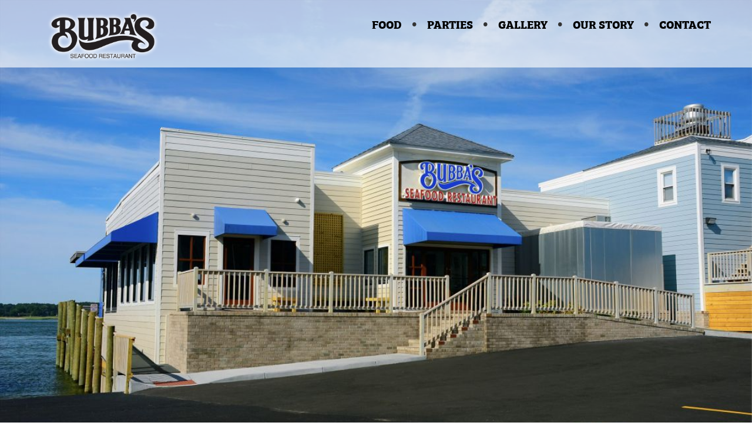

--- FILE ---
content_type: text/html; charset=UTF-8
request_url: https://www.bubbasseafoodrestaurant.com/contact
body_size: 5676
content:
<!DOCTYPE html>
<html lang="en">
<head>
    <meta http-equiv="X-UA-Compatible" content="IE=edge">
    <link rel="stylesheet" type="text/css" href="/application/themes/bubba/css/bootstrap-modified.css">
    <link href="/application/files/cache/css/bubba/main.css?ts=1629488432" rel="stylesheet" type="text/css" media="all">	<link href="/application/files/cache/css/bubba/custom.css?ts=1629488432" rel="stylesheet" type="text/css" media="all">	<script type="ec792bb9f437881c752d4d24-text/javascript" src="/application/themes/bubba/js/custom.js"></script>

    
<title>Contact Bubba's Seafood Restaurant &amp; Crabhouse</title>

<meta http-equiv="content-type" content="text/html; charset=UTF-8"/>
<meta name="generator" content="concrete5 - 8.4.4"/>
<meta name="msapplication-TileImage" content="https://www.bubbasseafoodrestaurant.com/application/files/4615/5068/8255/bubba-144x144.png"/>
<meta name="msapplication-TileColor" content="rgb(255, 255, 255)"/>
<link rel="shortcut icon" href="https://www.bubbasseafoodrestaurant.com/application/files/3815/5068/8255/bubba-16x16.png" type="image/x-icon"/>
<link rel="icon" href="https://www.bubbasseafoodrestaurant.com/application/files/3815/5068/8255/bubba-16x16.png" type="image/x-icon"/>
<link rel="apple-touch-icon" href="https://www.bubbasseafoodrestaurant.com/application/files/5815/5068/8254/bubba-57x57.png"/>
<link rel="canonical" href="https://www.bubbasseafoodrestaurant.com/contact">
<script type="ec792bb9f437881c752d4d24-text/javascript">
    var CCM_DISPATCHER_FILENAME = "/index.php";
    var CCM_CID = 242;
    var CCM_EDIT_MODE = false;
    var CCM_ARRANGE_MODE = false;
    var CCM_IMAGE_PATH = "/concrete/images";
    var CCM_TOOLS_PATH = "/index.php/tools/required";
    var CCM_APPLICATION_URL = "https://www.bubbasseafoodrestaurant.com";
    var CCM_REL = "";
    var CCM_ACTIVE_LOCALE = "en_US";
</script>

<style type="text/css" data-area-style-area-handle="Main Interior" data-style-set="32">.ccm-custom-style-maininterior{background-image: url(/application/files/5515/5363/2559/white-texture-background.jpg);background-repeat: no-repeat;background-size: auto;background-position: center center}</style><style type="text/css" data-area-style-area-handle="Title Section" data-style-set="29">.ccm-custom-style-titlesection{background-color:rgb(0, 0, 0);background-image: url(/application/files/6715/5363/2557/blue-wood-background.jpg);background-repeat: no-repeat;background-size: cover;background-position: center center}</style>
<meta property="og:title" content="Contact Bubba&#039;s Seafood Restaurant &amp; Crabhouse">
<meta property="og:description" content="">
<meta property="og:type" content="website">
<meta property="og:url" content="https://www.bubbasseafoodrestaurant.com/contact">
<meta property="og:site_name" content="Bubba&#039;s Seafood Restaurant">
<meta name="twitter:card" content="summary_large_image">
<meta name="twitter:title" content="Contact Bubba&#039;s Seafood Restaurant &amp; Crabhouse">
<meta name="twitter:description" content="">
<meta name="twitter:image" content="https://www.bubbasseafoodrestaurant.com/application/files/3115/5068/8255/logo.png">
<meta property="og:locale" content="en_US">
<meta property="og:updated_time" content="2021-06-16T10:11:27-04:00">
<link href="/application/files/cache/css/0fc112600cab69c566a0c8e54e748718fe23f275.css" rel="stylesheet" type="text/css" media="all" data-source="/application/ /packages/aos/css/aos.css /concrete/css/font-awesome.css">
<script type="ec792bb9f437881c752d4d24-text/javascript" src="/concrete/js/jquery.js"></script>
<!--[if lt IE 9]><script type="text/javascript" src="/concrete/js/ie/html5-shiv.js"></script><![endif]-->
<!--[if lt IE 9]><script type="text/javascript" src="/concrete/js/ie/respond.js"></script><![endif]-->
<link href="/application/files/cache/css/4a104f99e4a9daf4fe20f483a66c79fda72bcc6e.css" rel="stylesheet" type="text/css" media="all" data-source="/concrete/blocks/autonav/templates/responsive_header_navigation/view.css /concrete/css/redactor.css /packages/formify/blocks/formify_form/view.css">
<!-- Global site tag (gtag.js) - Google Analytics -->
<script async src="https://www.googletagmanager.com/gtag/js?id=UA-143129113-1" type="ec792bb9f437881c752d4d24-text/javascript"></script>
<script type="ec792bb9f437881c752d4d24-text/javascript">
  window.dataLayer = window.dataLayer || [];
  function gtag(){dataLayer.push(arguments);}
  gtag('js', new Date());

  gtag('config', 'UA-143129113-1');
</script>
<script type="application/ld+json">
{
  "@context": "http://schema.org",
  "@type": "Organization",
  "image": [
    "https://www.bubbasseafoodrestaurant.com/application/files/3115/5068/8255/logo.png"
   ],
  "name": "The Boxed Gourmet",
  "url": "https://www.bubbasseafoodrestaurant.com/",
  "sameAs" : [
    "https://www.facebook.com/bubbasvb",
    "https://www.instagram.com/bubbasvb/"
   ],
  "address": {
    "@type": "PostalAddress",
    "streetAddress": "3323 Shore Drive",
    "addressLocality": "Virginia Beach",
    "addressRegion": "VA",
    "postalCode": "23451",
    "addressCountry": "US"
  },
  "telephone": "+17574813513"
}
</script>    <meta name="viewport" content="width=device-width, initial-scale=1.0">
    <script type="ec792bb9f437881c752d4d24-text/javascript">
        if (navigator.userAgent.match(/IEMobile\/10\.0/)) {
            var msViewportStyle = document.createElement('style');
            msViewportStyle.appendChild(
                document.createTextNode(
                    '@-ms-viewport{width:auto!important}'
                )
            );
            document.querySelector('head').appendChild(msViewportStyle);
        }
    </script>
	
	<link rel="stylesheet" href="https://use.typekit.net/qpw0iip.css">
</head>
<body>

<div class="ccm-page page-type-interior page-template-interior">

<header>
	<h1 style="display: none;">Bubba’s Seafood Restaurant and Crabhouse</h1>
    <div class="container">
        <div class="row">
            <div class="col-sm-3 col-xs-6 logo">
                

    <a href="https://www.bubbasseafoodrestaurant.com/" ><picture><!--[if IE 9]><video style='display: none;'><![endif]--><source srcset="https://www.bubbasseafoodrestaurant.com/application/files/3115/5068/8255/logo.png" media="(min-width: 900px)"><source srcset="https://www.bubbasseafoodrestaurant.com/application/files/3115/5068/8255/logo.png" media="(min-width: 768px)"><source srcset="https://www.bubbasseafoodrestaurant.com/application/files/3115/5068/8255/logo.png"><!--[if IE 9]></video><![endif]--><img src="https://www.bubbasseafoodrestaurant.com/application/files/3115/5068/8255/logo.png" alt="Bubba&#039;s logo" class="ccm-image-block img-responsive bID-177"></picture></a>
            </div>
            <div class="col-sm-9 col-xs-6 site-nav">
                

    
<nav class="ccm-responsive-navigation original"><ul><li class=""><a href="https://www.bubbasseafoodrestaurant.com/food" target="_self" class="">FOOD</a><ul><li class=""><a href="https://www.bubbasseafoodrestaurant.com/food/lunch" target="_self" class="">LUNCH</a></li><li class=""><a href="https://www.bubbasseafoodrestaurant.com/food/dinner" target="_self" class="">DINNER</a></li></ul></li><li class=""><a href="https://www.bubbasseafoodrestaurant.com/parties" target="_self" class="">PARTIES</a><ul><li class=""><a href="https://www.bubbasseafoodrestaurant.com/parties/banquet-lunch" target="_self" class="">BANQUET LUNCH</a></li><li class=""><a href="https://www.bubbasseafoodrestaurant.com/parties/banquet-dinner" target="_self" class="">BANQUET DINNER</a></li></ul></li><li class=""><a href="https://www.bubbasseafoodrestaurant.com/gallery" target="_self" class="">GALLERY</a></li><li class=""><a href="https://www.bubbasseafoodrestaurant.com/our-story" target="_self" class="">OUR STORY</a></li><li class="nav-selected nav-path-selected"><a href="https://www.bubbasseafoodrestaurant.com/contact" target="_self" class="nav-selected nav-path-selected">CONTACT</a></li></ul></nav><div class="ccm-responsive-menu-launch"><i></i></div>
            </div>
        </div>
    </div>
</header>
<main>
	<div class='hero-img int-hero-img'>
		

    <picture><!--[if IE 9]><video style='display: none;'><![endif]--><source srcset="/application/files/thumbnails/large/2416/2385/2611/18-Bubbas-outdoor-front.jpg" media="(min-width: 900px)"><source srcset="/application/files/thumbnails/medium/2416/2385/2611/18-Bubbas-outdoor-front.jpg" media="(min-width: 768px)"><source srcset="/application/files/thumbnails/small/2416/2385/2611/18-Bubbas-outdoor-front.jpg"><!--[if IE 9]></video><![endif]--><img src="/application/files/thumbnails/small/2416/2385/2611/18-Bubbas-outdoor-front.jpg" alt="picture of restaurant corner from the water" class="ccm-image-block img-responsive bID-518" title="Contact Bubba&#039;s"></picture>
	</div>
	<div class="title-section">
		<div
class="ccm-custom-style-titlesection"
>


<div class="container"><div class="row"><div class="col-sm-12">    <h1 style="text-align: center;">CONTACT BUBBA&#39;S</h1>

</div></div></div></div>	</div>
	<div class="main-int">
		<div
class="ccm-custom-style-maininterior"
>


<div class="container"><div class="row"><div class="col-sm-12">    <div class="row"><div class="col-sm-5">

    <h2>Contact Us Today!</h2>



    
  <form class="formify-form with-style" id="formify-form-2-522" data-bid="522" data-fid="2" data-rid="0" data-context="" enctype="multipart/form-data" method="post" action="/index.php/formify/go/2">
  	
  	<input type="hidden" name="rID" value="" />
  	<input type="hidden" name="token" value="" />
  	<input type="hidden" name="source" value="https://www.bubbasseafoodrestaurant.com/contact" />
  	<input type="hidden" name="referrer" value="" />
  	
  	<input type="hidden" name="ccm_token" value="1769748422:4d7609659001bd168e964f3b4b962c5c" />  	
  	    	    		<div class="formify-section" data-formify-section-index="1">
    			
    			      			      				<div
      					class="formify-field-container "
      					id="formify-field-container-5"
      					data-ffid="5"
      					data-field-type="textbox"
      					data-rule-count="0"
      					data-unmet-rule-count="0"
      					data-rule-action=""
      					data-rule-requirement=""
      				>
      					<div class="formify-field-label">
	<label>
	  Name <span style="color:#dd0303">*</span>	  <div class="formify-field-description"></div>
		<div class="formify-field-input formify-textbox ">
			<input type="text" id="formify-field-5" name="5" value="" placeholder="" maxlength="" />
		</div>
	  </label>
</div>
      				</div><!--/.formify-field-container-->
      			      				<div
      					class="formify-field-container "
      					id="formify-field-container-6"
      					data-ffid="6"
      					data-field-type="email"
      					data-rule-count="0"
      					data-unmet-rule-count="0"
      					data-rule-action=""
      					data-rule-requirement=""
      				>
      					<div class="formify-field-label">
	<label>
	  Email <span style="color:#dd0303">*</span>	  <div class="formify-field-description"></div>
		<div class="formify-field-input formify-email ">
			<input type="email" id="formify-field-6" name="6" value="" placeholder="" maxlength="" />
		</div>
	  </label>
</div>
      				</div><!--/.formify-field-container-->
      			      				<div
      					class="formify-field-container "
      					id="formify-field-container-7"
      					data-ffid="7"
      					data-field-type="phone"
      					data-rule-count="0"
      					data-unmet-rule-count="0"
      					data-rule-action=""
      					data-rule-requirement=""
      				>
      					<div class="formify-field-label">
	<label>
	  Phone <span style="color:#dd0303">*</span>	  <div class="formify-field-description"></div>
		<div class="formify-field-input formify-phone ">
			<input type="tel" id="sem-field-7" name="7" value="" placeholder="" maxlength="" />
		</div>
	  </label>
</div>
      				</div><!--/.formify-field-container-->
      			      				<div
      					class="formify-field-container "
      					id="formify-field-container-8"
      					data-ffid="8"
      					data-field-type="textarea"
      					data-rule-count="0"
      					data-unmet-rule-count="0"
      					data-rule-action=""
      					data-rule-requirement=""
      				>
      					<div class="formify-field-label">
	<label>
	  Message 	  <div class="formify-field-description"></div>
		<div class="formify-field-input formify-textarea ">
			<textarea id="sem-field-8" name="8"></textarea>
		</div>
	  </label>
</div>
      				</div><!--/.formify-field-container-->
      			      		    			
    			    			
    				    			
    				    				<div class="formify-field-container">
    					<div class="formify-field-input captcha">
    						<label for="ccm-captcha-code" class="control-label">Please type the letters and numbers shown in the image. Click the image to see another captcha.</label>    						<div><div><img class="ccm-captcha-image" onclick="if (!window.__cfRLUnblockHandlers) return false; this.src = this.src.replace(/([?&amp;]nocache=)(\d+)/, &#039;$1&#039; + ((new Date()).getTime()))" width="190" height="60" src="https://www.bubbasseafoodrestaurant.com/ccm/system/captcha/picture?nocache=1769748422064" alt="Captcha Code" data-cf-modified-ec792bb9f437881c752d4d24-=""></div></div>
    						<div><div><input id="ccm-captcha-code" class="form-control ccm-input-captcha" required="required" type="text" name="ccmCaptchaCode"></div><br /></div>
    					</div>
    				</div>
    				    				
    			    			
    			    			
    			<div class="formify-field-container">
    				<div class="formify-field-input">
    					    					    					    					<input type="submit" value="Submit" />
    					    				</div>
    			</div>
    		
    		</div><!--/.formify-section-->
    	      	
  </form>
  
      <script type="ec792bb9f437881c752d4d24-text/javascript">	
    $(document).ready(function() {
    	
    	    	
    	$('#formify-form-2-522').formify();
    });
    </script>
    
  <script type="ec792bb9f437881c752d4d24-text/javascript">
	//Handle file uploads
	var formifyUploadsInProgress = 0;
	console.log('uploads: ' + formifyUploadsInProgress);
	$(document).ready(function() {
  	if(typeof $.fn.fileupload !== 'undefined') {
  		$('.formify-file','#formify-form-2-522').fileupload({
  			pasteZone: null,
  			dataType: 'json',
  			add: function(e,data) {
    			var $fieldContainer = $('#formify-field-container-' + $(this).attr('data-ffid'));
  				$('#' + $(this).attr('data-trigger')).hide();
  				$('#' + $(this).attr('data-progress')).show();
  				$('#' + $(this).attr('data-cancel')).show();
  				formifyUploadsInProgress++;
          console.log('uploads: ' + formifyUploadsInProgress);
          var $submit = $('#formify-form-2-522 input[type="submit"]');
          $submit.attr('data-original-value',$submit.val());
          $submit.val('Uploads in progress...');
  				$submit.attr('disabled','disabled');
  				$('.formify-file-name',$fieldContainer).html(data.files[0].name);
  				data.submit();
  			},
  			progressall: function(e,data) {
    			var $fieldContainer = $('#formify-field-container-' + $(this).attr('data-ffid'));
  				var $percent = $('.formify-file-percent',$fieldContainer);
  				var $cancel =  $('#' + $(this).attr('data-cancel'));
  				var progress = parseInt(data.loaded / data.total * 100, 10);
  				if(progress == 100) {
  					$cancel.hide(); 
  					$percent.html('Upload complete.');
  				} else {
  					$percent.html('Uploading ' + progress + '%');
  				}
  			},
  			done: function(e,data) {
  				var $fieldContainer = $('#formify-field-container-' + $(this).attr('data-ffid'));
  				formifyUploadsInProgress--;
          console.log('uploads: ' + formifyUploadsInProgress);
  				if(formifyUploadsInProgress == 0) {
    				var $submit = $('#formify-form-2-522 input[type="submit"]');
    				$submit.val($submit.attr('data-original-value'));
  					$submit.removeAttr('disabled');
  				}
  				console.log(data.result);
  				if(data.result.status == 'success') {
    				$('input[type="hidden"]',$fieldContainer).val(data.result.fileID);
          } else {
            $('.formify-file-progress',$fieldContainer).html('Error: ' + data.result.error);
          }
  			}
  		});
    }
	});
</script>



</div><div class="col-sm-7">

    <h2>Find Bubba&#39;s on a map!</h2>



    <iframe src="https://www.google.com/maps/embed?pb=!1m14!1m8!1m3!1d12761.281886553537!2d-76.0875766!3d36.9066014!3m2!1i1024!2i768!4f13.1!3m3!1m2!1s0x0%3A0xcd3c5a3bf75cfe6a!2sBubba&#39;s+Seafood+Restaurant+and+Crabhouse!5e0!3m2!1sen!2sus!4v1554732629604!5m2!1sen!2sus" width="100%" height="450" frameborder="0" style="border:0" allowfullscreen></iframe>
</div></div>
</div></div></div></div>	</div>
	<div class="main-int-extra">
			</div>
</main>


<footer id="footer-theme">
            <section>
            <div class="container footer-all">
                <div class="row">
					<div class="col-md-4 footer-images">
                        

    <a href="https://thebackdeckvb.com/" target="_blank"><picture><!--[if IE 9]><video style='display: none;'><![endif]--><source srcset="https://www.bubbasseafoodrestaurant.com/application/files/1415/5370/8234/back-deck-menu-logo.png" media="(min-width: 900px)"><source srcset="https://www.bubbasseafoodrestaurant.com/application/files/1415/5370/8234/back-deck-menu-logo.png" media="(min-width: 768px)"><source srcset="https://www.bubbasseafoodrestaurant.com/application/files/1415/5370/8234/back-deck-menu-logo.png"><!--[if IE 9]></video><![endif]--><img src="https://www.bubbasseafoodrestaurant.com/application/files/1415/5370/8234/back-deck-menu-logo.png" alt="back deck logo" class="ccm-image-block img-responsive bID-547" title="The Back Deck"></picture></a>
                    </div>
					<div class="col-md-4 footer-images">
                        

    <a href="https://www.virginia.org/listings/Shopping/LynnhavenFishingCompany/" target="_blank"><picture><!--[if IE 9]><video style='display: none;'><![endif]--><source srcset="https://www.bubbasseafoodrestaurant.com/application/files/9315/5363/2287/fishing-co.jpg" media="(min-width: 900px)"><source srcset="https://www.bubbasseafoodrestaurant.com/application/files/9315/5363/2287/fishing-co.jpg" media="(min-width: 768px)"><source srcset="https://www.bubbasseafoodrestaurant.com/application/files/9315/5363/2287/fishing-co.jpg"><!--[if IE 9]></video><![endif]--><img src="https://www.bubbasseafoodrestaurant.com/application/files/9315/5363/2287/fishing-co.jpg" alt="fishing co logo" class="ccm-image-block img-responsive bID-277"></picture></a>
                    </div>
					<div class="col-md-4 footer-images">
                        

    <a href="http://www.shellfishcova.com/" target="_blank"><picture><!--[if IE 9]><video style='display: none;'><![endif]--><source srcset="https://www.bubbasseafoodrestaurant.com/application/files/5315/5363/2311/SHELLFISH-CO-logo.png" media="(min-width: 900px)"><source srcset="https://www.bubbasseafoodrestaurant.com/application/files/5315/5363/2311/SHELLFISH-CO-logo.png" media="(min-width: 768px)"><source srcset="https://www.bubbasseafoodrestaurant.com/application/files/5315/5363/2311/SHELLFISH-CO-logo.png"><!--[if IE 9]></video><![endif]--><img src="https://www.bubbasseafoodrestaurant.com/application/files/5315/5363/2311/SHELLFISH-CO-logo.png" alt="shellfish co logo" class="ccm-image-block img-responsive bID-276"></picture></a>
                    </div>
				</div>
				<hr>
				<div class="row">
					<div class="col-md-3 footer-contact">
                        

    <p><a href="tel:757-481-3513">(757) 481-3513</a><br />
3323 Shore Drive<br />
Virginia Beach, VA 23451</p>

                    </div>
					<div class="col-md-3 footer-sign-up">
                        

    <p><a class="uk-button uk-button-primary uk-button-large" href="https://visitor.r20.constantcontact.com/d.jsp?llr=wa5dkreab&amp;p=oi&amp;m=1104387635222&amp;sit=ngocyyxfb&amp;f=2c35dd01-08fd-4d19-9fc8-51bdaab33024" target="_blank">Sign up to receive our newsletter</a></p>



    

    <p><a href="https://www.toasttab.com/bubbas-seafood-restaurant-crab-house-3323-shore-dr/giftcards" target="_blank"><picture><!--[if IE 9]><video style='display: none;'><![endif]--><source srcset="https://www.bubbasseafoodrestaurant.com/application/files/3816/6853/4531/Bubbas_gift_card_button.png" media="(min-width: 900px)"><source srcset="https://www.bubbasseafoodrestaurant.com/application/files/3816/6853/4531/Bubbas_gift_card_button.png" media="(min-width: 768px)"><source srcset="https://www.bubbasseafoodrestaurant.com/application/files/3816/6853/4531/Bubbas_gift_card_button.png"><!--[if IE 9]></video><![endif]--><img src="https://www.bubbasseafoodrestaurant.com/application/files/3816/6853/4531/Bubbas_gift_card_button.png" alt="Bubbas gift card button"></picture></a></p>


                    </div>
					<div class="col-md-3 footer-social">
                        

    
<div id="ccm-block-social-links186" class="ccm-block-social-links">
    <ul class="list-inline">
            <li>
            <a target="_blank" href="https://www.facebook.com/bubbasvb"
                aria-label="Facebook"><i class="fa fa-facebook" aria-hidden="true" title="Facebook"></i></a>
        </li>
            <li>
            <a target="_blank" href="https://www.instagram.com/bubbasvb/"
                aria-label="Instagram"><i class="fa fa-instagram" aria-hidden="true" title="Instagram"></i></a>
        </li>
        </ul>
</div>

                    </div>
					<div class="col-md-3 footer-legal">
                        

    <p>&copy; 2025 Bubba&#39;s Seafood<br />
Powered by <a href="http://studiocenter.com" target="_blank">STUDIO CENTER</a></p>

                    </div>
				</div>
            </div>
        </section>
        
</footer>

<!--<footer id="concrete5-brand">
    <div class="container">
        <div class="row">
            <div class="col-sm-12">
                <span>Built with <a href="http://www.concrete5.org" class="concrete5" rel="nofollow">concrete5</a> CMS.</span>
                <span class="pull-right">
                    <a href="https://www.bubbasseafoodrestaurant.com/login">Log in</a>                </span>
                <span id="ccm-account-menu-container"></span>
            </div>
        </div>
    </div>
</footer>-->


</div>

<script type="ec792bb9f437881c752d4d24-text/javascript" src="/application/files/cache/js/feb7e1eba9b16859f3f3535c82901259ab5a7ad4.js" data-source="/packages/aos/js/aos.js /packages/aos/js/aos-init.js /concrete/js/picturefill.js /concrete/blocks/image/view.js /concrete/blocks/autonav/templates/responsive_header_navigation/view.js /concrete/js/redactor.js /ccm/assets/localization/redactor/js /packages/formify/blocks/formify_form/view.js"></script>

<script src="/cdn-cgi/scripts/7d0fa10a/cloudflare-static/rocket-loader.min.js" data-cf-settings="ec792bb9f437881c752d4d24-|49" defer></script><script defer src="https://static.cloudflareinsights.com/beacon.min.js/vcd15cbe7772f49c399c6a5babf22c1241717689176015" integrity="sha512-ZpsOmlRQV6y907TI0dKBHq9Md29nnaEIPlkf84rnaERnq6zvWvPUqr2ft8M1aS28oN72PdrCzSjY4U6VaAw1EQ==" data-cf-beacon='{"version":"2024.11.0","token":"416c2d96452a4fe29f71fa82da4d1cf9","r":1,"server_timing":{"name":{"cfCacheStatus":true,"cfEdge":true,"cfExtPri":true,"cfL4":true,"cfOrigin":true,"cfSpeedBrain":true},"location_startswith":null}}' crossorigin="anonymous"></script>
</body>
</html>


--- FILE ---
content_type: text/css
request_url: https://www.bubbasseafoodrestaurant.com/application/files/cache/css/bubba/custom.css?ts=1629488432
body_size: 797
content:
div.ccm-notification-help-launcher a{display:none !important}div.ccm-page{font-family:'bree-serif',serif !important}div.ccm-page body,div.ccm-page h1,div.ccm-page h2,div.ccm-page h3,div.ccm-page h4,div.ccm-page h5,div.ccm-page h6,div.ccm-page p,div.ccm-page a,div.ccm-page ul,div.ccm-page li{font-family:'bree-serif',serif !important}div.ccm-page main{padding-bottom:0}div.ccm-page hr{margin-top:40px;margin-bottom:40px;border-top:1px solid #000}div.ccm-page a{transition:all .2s ease-in-out !important}div.ccm-page header nav ul ul li::before{display:none}div.ccm-page .title-section{color:#fff}div.ccm-page .title-section a,div.ccm-page .title-section p,div.ccm-page .title-section h2,div.ccm-page .title-section h3,div.ccm-page .title-section h4,div.ccm-page .title-section h5,div.ccm-page .title-section h6,div.ccm-page .title-section h7{color:#fff}.social-links{display:none}.l-title{display:none !important}.pin-button{position:fixed;z-index:999;bottom:10px;left:15px}div.ccm-page header{background-color:transparent;padding-top:10px;padding-bottom:10px;border-bottom:transparent;position:absolute;width:100%;z-index:99}.ccm-edit-mode header{position:static !important}div.ccm-page header nav ul a{padding-right:0;font-size:20px;color:#000}div.ccm-page header nav ul li:before{content:'•';padding:0 15px;font-weight:700;font-size:25px}div.ccm-page header nav ul li:nth-child(1):before{content:none}div.ccm-page header nav ul a:hover{color:#0074C2}.logo img{width:80%}div.ccm-page header nav ul li ul li a{color:#333}div.ccm-page header nav ul li ul li a:hover{color:#0074C2}.ccm-responsive-overlay{top:0;padding-top:50px;font-family:'bree-serif',serif !important;border-bottom:5px solid #000}.ccm-toolbar-visible .ccm-responsive-overlay{top:47px}.ccm-responsive-overlay ul li a{color:#000;font-weight:400}.ccm-responsive-overlay ul li a:hover{color:#0074C2}.ccm-responsive-menu-launch i:after,.ccm-responsive-menu-launch.responsive-button-close i:after{font-size:25px;z-index:999;position:relative}.ccm-responsive-menu-launch i:after{color:#fff;background-color:#000;padding:0 10px;border-radius:5px}.ccm-responsive-menu-launch.responsive-button-close i:after{color:#000;background-color:transparent}footer#footer-theme section{background-color:#000 !important;color:#fff;text-align:center;font-weight:700;font-size:16px}footer#footer-theme section a{color:#fff !important}footer#footer-theme section a:hover{color:#0074C2 !important}footer hr{border-top:1px solid #fff !important}.footer-images img{width:50%;margin:0 auto}.footer-images:nth-child(1) img{float:right}.footer-images:nth-child(3) img{float:left}footer#footer-theme div.ccm-block-social-links{text-align:center;font-size:25px}footer#footer-theme div.ccm-block-social-links ul a{color:#fff;transition:all .2s ease-in-out !important}footer#footer-theme div.ccm-block-social-links ul a:hover{color:#0074C2}.slide1 .slide-content,.slide2 .slide-content,.slide3 .slide-content,.slide4 .slide-content{background-color:rgba(255,255,255,0.75);padding:25px}.slide1 .col-sm-12,.slide2 .col-sm-12,.slide3 .col-sm-12,.slide4 .col-sm-12{margin:20% 0}.slide1 img,.slide2 img,.slide3 img,.slide4 img{width:50%;margin:0 auto}.map-section{margin-bottom:-5px}.ccm-custom-style-slide2,.ccm-custom-style-slide4{background-attachment:fixed}.page-template-interior header{background-color:rgba(255,255,255,0.65) !important}.hero-img img{width:100%}.title-section .ccm-custom-style-titlesection{padding:40px 0;background-attachment:fixed}.title-section h1{color:#fff !important;margin:0}.main-int .ccm-custom-style-maininterior{background-repeat:repeat !important}table,td,th{border:transparent}.ccm-edit-mode table,.ccm-edit-mode td,.ccm-edit-mode th{border:1px solid #000}td{width:50%}.formify-form.with-style label,.formify-form.with-style div.formify-legend{margin:5px !important}.formify-form.with-style{max-width:100% !important;padding-bottom:20px !important}.formify-form.with-style .formify-field-container{margin:0 !important}.formify-form.with-style input[type="submit"],.formify-form.with-style .formify-nav-button{background-color:#000 !important;transition:all .3s ease-in-out !important}.formify-form.with-style input[type="submit"]:hover{background-color:#0074C2 !important}div.ccm-page img.ccm-captcha-image{display:block;margin:0 !important;margin-bottom:10px !important}.formify-form.with-style input[type="text"],.formify-form.with-style input[type="email"],.formify-form.with-style input[type="tel"],.formify-form.with-style input[type="number"],.formify-form.with-style input[type="search"],.formify-form.with-style input[type="url"],.formify-form.with-style input[type="password"],.formify-form.with-style textarea{width:100% !important}.mfp-content{background-color:#fff;border:5px solid #0074c2;border-radius:10px}.stack-popover-686 .mfp-inline-holder .mfp-content,.stack-popover-686 .mfp-ajax-holder .mfp-content{width:500px !important;height:300px !important}@media (max-width:991px){.footer-images:nth-child(1) img,.footer-images:nth-child(3) img{float:none}div.ccm-page hr{margin-top:20px;margin-bottom:20px}.title-section .ccm-custom-style-titlesection{padding:20px 0}div.ccm-page header nav ul a{font-size:16px}.ccm-custom-style-slide2,.ccm-custom-style-slide4,.title-section .ccm-custom-style-titlesection{background-attachment:initial}.main-int .ccm-custom-style-maininterior{background-size:auto !important}}@media (max-width:768px){div.ccm-page header{background-color:#fff;position:static !important}.page-template-interior header{background-color:#fff !important}}@media (max-width:550px){.stack-popover-686 .mfp-inline-holder .mfp-content,.stack-popover-686 .mfp-ajax-holder .mfp-content{width:90% !important}}

--- FILE ---
content_type: text/css
request_url: https://www.bubbasseafoodrestaurant.com/application/files/cache/css/4a104f99e4a9daf4fe20f483a66c79fda72bcc6e.css
body_size: 3130
content:
.ccm-responsive-overlay{display:none}

.clear_float:before,.clear_float:after{content:" ";display:table}.clear_float:after{clear:both}*.ccm-content-editor-snippet{-webkit-border-radius:2px;-moz-border-radius:2px;border-radius:2px;-ms-border-radius:2px;border:1px solid #eee;padding:4px;display:inline-block;background-color:#FDFFCE;font-family:"Helvetica Neue",Helvetica,Arial,sans-serif}div.ccm-panel-detail .redactor-editor,div.ui-dialog .redactor-editor{border:1px solid #eee;background:white;padding:10px;border-bottom-right-radius:4px;border-bottom-left-radius:4px}.ccm-block-edit-inline-active .redactor-box{background:transparent}.redactor-editor img{max-width:100%;width:auto}.redactor-editor video,.redactor-editor img{height:auto}.redactor-editor table{border-collapse:collapse;min-width:55px}.redactor-editor table td,.redactor-editor table th{padding:5px;border:1px solid #ddd;vertical-align:top}.redactor-editor table thead td,.redactor-editor table th{font-weight:bold;border-bottom-color:#888}.redactor-box{position:relative;overflow:visible}.redactor-box textarea{display:block;position:relative;margin:0;padding:0;width:100%;overflow:auto;outline:none;border:none;background-color:#111;box-shadow:none;color:#ccc;font-size:13px;font-family:Menlo,Monaco,monospace,sans-serif;resize:none}.redactor-box textarea:focus{outline:none}.redactor-editor,.redactor-box,.redactor-box textarea{z-index:auto}.redactor-box-fullscreen{z-index:1051}.redactor-toolbar{z-index:100}.redactor-dropdown{z-index:1052}#redactor-modal-overlay,#redactor-modal-box,#redactor-modal{z-index:1053}body .redactor-box-fullscreen{position:fixed;top:0;left:0;width:100%}.redactor-scrollbar-measure{position:absolute;top:-9999px;width:50px;height:50px;overflow:scroll}.redactor-editor{position:relative;overflow:auto;outline:none;border:1px solid #dedede}.redactor-editor:focus{outline:none}.redactor-placeholder:after{position:absolute;top:20px;left:20px;content:attr(placeholder);display:block;color:#999 !important;font-weight:normal !important}#redactor-dropdown-holder .dropdown-menu{border-top-right-radius:0;border-top-left-radius:0;border-top:0px;z-index:2500}.redactor-toolbar.ccm-inline-toolbar{background:none;box-shadow:none}.redactor-toolbar{position:relative;top:0;left:0;margin:0 !important;padding:0 !important;list-style:none !important;font-size:14px !important;line-height:1 !important;background:#fff;border:none;box-shadow:0 1px 2px rgba(0,0,0,0.2)}.redactor-toolbar.redactor-toolbar-overflow{overflow-y:auto;height:29px;white-space:nowrap}.redactor-toolbar.redactor-toolbar-external{z-index:999;box-shadow:none;border:1px solid rgba(0,0,0,0.1)}.redactor-toolbar li{vertical-align:top;display:inline-block;margin:0 !important;padding:0 !important;outline:none;list-style:none !important;-webkit-box-sizing:content-box;-moz-box-sizing:content-box;box-sizing:content-box}.redactor-toolbar li a{display:block;color:#333;text-align:center;padding:9px 10px;outline:none;border:none;text-decoration:none;cursor:pointer;zoom:1;-webkit-box-sizing:content-box;-moz-box-sizing:content-box;box-sizing:content-box}.redactor-toolbar li a:hover{outline:none;background-color:#1f78d8;color:#fff}.redactor-toolbar li a:hover i:before{color:#fff}.redactor-toolbar li a:active,.redactor-toolbar li a.redactor-act{outline:none;background-color:#ccc;color:#444}.redactor-toolbar li a.redactor-btn-image{width:14px;height:14px;background-position:center center;background-repeat:no-repeat}.redactor-toolbar li a.fa-redactor-btn{display:inline-block;padding:9px 10px 8px 10px;line-height:1}.redactor-toolbar li a.redactor-button-disabled{filter:alpha(opacity=30);-moz-opacity:.3;opacity:.3}.redactor-toolbar li a.redactor-button-disabled:hover{color:#333;outline:none;background-color:transparent !important;cursor:default}.redactor-toolbar li a.redactor-button-focus{color:#fff;background:#000}.redactor-box .CodeMirror{display:none}.re-icon{speak:none;font-style:normal;font-weight:normal;font-variant:normal;text-transform:none;line-height:1;-webkit-font-smoothing:antialiased;-moz-osx-font-smoothing:grayscale}.re-icon i:before{position:relative;font-size:14px}.redactor-toolbar-tooltip{position:absolute;z-index:5000;text-align:center;top:0;left:0;background:#000;color:#fff;padding:5px 8px;line-height:1;font-family:Arial,Helvetica,Verdana,Tahoma,sans-serif;font-size:12px;border-radius:2px}#redactor-image-box{position:relative;max-width:100%;display:inline-block;line-height:0;outline:1px dashed rgba(0,0,0,0.6)}#redactor-image-editter{position:absolute;z-index:5;top:50%;left:50%;margin-top:-11px;margin-left:-18px;line-height:1;background-color:#000;color:#fff;font-size:11px;padding:7px 10px;cursor:pointer}#redactor-image-resizer{position:absolute;z-index:2;line-height:1;cursor:nw-resize;bottom:-4px;right:-5px;border:1px solid #fff;background-color:#000;width:8px;height:8px}.redactor-link-tooltip{position:absolute;z-index:5000;padding:10px;line-height:1;display:inline-block;background-color:#000;color:#555 !important}.redactor-link-tooltip,.redactor-link-tooltip a{font-size:12px;font-family:Arial,Helvetica,Verdana,Tahoma,sans-serif}.redactor-link-tooltip a{color:#ccc;margin:0 5px;text-decoration:none}.redactor-link-tooltip a:hover{color:#fff}#redactor-droparea{position:relative;overflow:hidden;padding:140px 20px;border:3px dashed rgba(0,0,0,0.1)}#redactor-droparea.drag-hover{background:rgba(200,222,250,0.75)}#redactor-droparea.drag-drop{background:rgba(250,248,200,0.5)}#redactor-droparea-placeholder{text-align:center;font-size:12px;color:rgba(0,0,0,0.7)}#redactor-progress{position:fixed;top:0;left:0;width:100%;z-index:1000000;height:10px}#redactor-progress span{display:block;width:100%;height:100%;background-color:#3d58a8;background-image:-webkit-linear-gradient(45deg, rgba(255,255,255,0.2) 25%, transparent 25%, transparent 50%, rgba(255,255,255,0.2) 50%, rgba(255,255,255,0.2) 75%, transparent 75%, transparent);background-image:-o-linear-gradient(45deg, rgba(255,255,255,0.2) 25%, transparent 25%, transparent 50%, rgba(255,255,255,0.2) 50%, rgba(255,255,255,0.2) 75%, transparent 75%, transparent);background-image:linear-gradient(45deg, rgba(255,255,255,0.2) 25%, transparent 25%, transparent 50%, rgba(255,255,255,0.2) 50%, rgba(255,255,255,0.2) 75%, transparent 75%, transparent);-webkit-animation:progress-bar-stripes 2s linear infinite;-o-animation:progress-bar-stripes 2s linear infinite;animation:progress-bar-stripes 2s linear infinite;background-size:40px 40px}@-webkit-keyframes progress-bar-stripes{from{background-position:40px 0;}to{background-position:0 0;}}@-o-keyframes progress-bar-stripes{from{background-position:40px 0;}to{background-position:0 0;}}@keyframes progress-bar-stripes{from{background-position:40px 0;}to{background-position:0 0;}}#redactor-modal-overlay{position:fixed;top:0;left:0;margin:auto;overflow:auto;width:100%;height:100%;background-color:rgba(255,255,255,0.85);z-index:1500 !important}#redactor-modal-box{position:fixed;top:0;left:0;bottom:0;right:0;overflow-x:hidden;overflow-y:auto;z-index:2000}#redactor-modal{outline:0;position:relative;margin:auto;margin-bottom:20px;padding:0;background:#fff;color:#000;font-size:14px !important;font-family:Arial,Helvetica,Verdana,Tahoma,sans-serif;border:1px solid #a9b7c2;-webkit-border-radius:4px;-moz-border-radius:4px;border-radius:4px;-ms-border-radius:4px;box-shadow:0 0 20px rgba(0,0,0,0.2);outline:medium none;-webkit-transform:translate3d(0, 0, 0)}#redactor-modal header{border-top-right-radius:4px;border-top-left-radius:4px;padding:19px 26px 19px 26px;font-size:18px;line-height:18px;background-image:-webkit-linear-gradient(top, #fff 0, #e3e3e3 100%);background-image:-o-linear-gradient(top, #fff 0, #e3e3e3 100%);background-image:linear-gradient(to bottom, #fff 0, #e3e3e3 100%);background-repeat:repeat-x;filter:progid:DXImageTransform.Microsoft.gradient(startColorstr='#ffffffff', endColorstr='#ffe3e3e3', GradientType=0);border-bottom:1px solid #ccc;color:#404040;font-weight:bold;text-overflow:ellipsis;overflow:hidden}#redactor-modal section{padding:20px 30px}#redactor-modal-tabber{margin-bottom:15px}#redactor-modal #redactor-modal-list{margin-left:0;padding-left:0;list-style:none;max-height:250px;overflow-x:auto}#redactor-modal #redactor-modal-list li{border-bottom:1px solid #ddd}#redactor-modal #redactor-modal-list li:last-child{border-bottom:none}#redactor-modal #redactor-modal-list a{padding:10px 5px;color:#000;text-decoration:none;font-size:13px;display:block;position:relative}#redactor-modal #redactor-modal-list a:hover{background-color:#eee}#redactor-modal-close button{outline:none !important;position:absolute;opacity:0.5;right:17px;top:15px;background:none;border-width:0;border:none;box-shadow:none}#redactor-modal-close button:hover{opacity:0.9}#redactor-modal footer{padding:19px 26px 19px 26px;border-top:1px solid #c6d0d6}#redactor-modal footer:after{content:"";display:table;clear:both}#redactor-modal footer button.pull-right{margin-left:10px}#redactor-modal footer button.pull-left{margin-right:10px}.redactor-dropdown .redactor-formatting-blockquote{color:rgba(0,0,0,0.4);font-style:italic}.redactor-dropdown .redactor-formatting-pre{font-family:monospace,sans-serif}.redactor-dropdown .redactor-formatting-h1{font-size:36px;line-height:36px;font-weight:bold}.redactor-dropdown .redactor-formatting-h2{font-size:24px;line-height:36px;font-weight:bold}.redactor-dropdown .redactor-formatting-h3{font-size:21px;line-height:30px;font-weight:bold}.redactor-dropdown .redactor-formatting-h4{font-size:18px;line-height:26px;font-weight:bold}.redactor-dropdown .redactor-formatting-h5{font-size:16px;line-height:23px;font-weight:bold}

.formify-form.with-style{max-width:650px}.formify-form .formify-section{display:none}.formify-form .formify-section:nth-of-type(1){display:block}.formify-form.with-style .formify-field-container{margin:1em 0}.formify-form.with-style label .formify-field-description{font-size:0.75em;opacity:0.5;font-weight:normal}.formify-form.with-style input[type="text"],.formify-form.with-style input[type="email"],.formify-form.with-style input[type="tel"],.formify-form.with-style input[type="number"],.formify-form.with-style input[type="search"],.formify-form.with-style input[type="url"],.formify-form.with-style input[type="password"]{-webkit-appearance:none;outline:none;font-size:1em;padding:0.5em;border:solid 1px #ccc;border-radius:3px;background-color:#fff;transition:border 200ms;display:block;width:calc(50% - 1em)}.formify-form .formify-product{position:relative}.formify-form .formify-product input[type="text"]{padding:0.5em 0.5em 0.5em 1.5em;width:calc(50% - 2em)}.formify-form .formify-product span.formify-commerce-symbol{position:absolute;left:0.75em;top:0.75em;font-size:1em;line-height:1em}.formify-form.with-style input[type="text"].active,.formify-form.with-style input[type="email"].active,.formify-form.with-style input[type="tel"].active,.formify-form.with-style input[type="number"].active,.formify-form.with-style input[type="search"].active,.formify-form.with-style input[type="url"].active,.formify-form.with-style input[type="password"].active,.formify-form.with-style select.active{border:solid 1px #999}.formify-form.with-style .formify-error label,.formify-form.with-style .formify-error .formify-legend{color:#ff0000}.formify-form.with-style .formify-error input[type="text"],.formify-form.with-style .formify-error input[type="email"],.formify-form.with-style .formify-error input[type="tel"],.formify-form.with-style .formify-error input[type="number"],.formify-form.with-style .formify-error input[type="search"],.formify-form.with-style .formify-error input[type="url"],.formify-form.with-style .formify-error input[type="password"],.formify-form.with-style .formify-error select,.formify-form.with-style .formify-error .formify-file-button-text a{border:solid 1px #ff0000}.formify-form.with-style select{-webkit-appearance:none;outline:none;font-size:1em;padding:0.5em 30px 0.5em 0.5em;background-image:url('../../../../packages/formify/blocks/formify_form/images/select.png');background-size:25px 12px;background-position:right center;background-repeat:no-repeat;border:solid 1px #ccc;border-radius:3px;background-color:#fff}.formify-form.with-style .formify-select select{width:50%}.formify-form.with-style input[type="submit"],.formify-form.with-style .formify-nav-button{display:inline-block;-webkit-appearance:none;outline:none;font-size:1em;padding:0.5em 1em;border:none;border-radius:3px;background-color:#00cadc;color:#fff;transition:width 300ms}.formify-form.with-style .formify-nav-button{background-color:#999}.formify-form.with-style input[type="submit"]:hover{background-color:#00a2b0}.formify-form.with-style .formify-nav-button:hover{background-color:#777}.formify-form.with-style label,.formify-form.with-style div.formify-legend{margin:0.5em 0}.formify-form.with-style fieldset label{display:block;margin:0.75em 0}.formify-form.with-style input[type="checkbox"],.formify-form.with-style input[type="radio"]{display:none}.formify-form fieldset label span{display:none}.formify-form.with-style fieldset label span{display:inline-block;border:solid 1px #ccc;border-radius:3px;vertical-align:bottom;text-align:center;padding:0 0.125em 0.25em 0.125em;line-height:1em;margin:0 0.25em 0 0}.formify-form.with-style fieldset label i{font-size:1em;line-height:0.75em;width:1em;color:#777;transition:color 300ms;vertical-align:middle;color:#00a2b0}.formify-field-label label{width:95%}.formify-textbox input,.formify-email input,.captcha input{margin:0 auto}.formify-form.with-style textarea{-webkit-appearance:none;outline:none;height:7em;font-size:1em;padding:0.5em;border:solid 1px #ccc;border-radius:3px;width:60%}.formify-form.with-style .redactor-editor{border:solid 1px #ccc;border-radius:3px;margin:1em 0;padding:0.5em;height:12em}.formify-form.with-style .redactor-toolbar{box-shadow:none;border:solid 1px #ccc;border-radius:3px;background-color:#eee}.formify-form.with-style .redactor-box textarea{width:100%}.formify-form.with-style .formify-file-button-text a{display:inline-block;border:solid 1px #777;padding:0.25em 0.5em;border-radius:3px;margin:0.25em 0}.formify-form.with-style .formify-error-message{display:inline-block;border:solid 1px #ff0000;border-radius:3px;padding:1em;transition:opacity 300ms;margin:1em 0}.formify-message{display:block;border:solid 1px #ccc;border-radius:3px;padding:1em;transition:opacity 300ms;margin:1em 1em 1em 0;background-color:#f3f3f3}@media (max-width: 600px){.formify-form.with-style{padding:0 2%}.formify-form.with-style input[type="text"],.formify-form.with-style input[type="email"],.formify-form.with-style input[type="tel"],.formify-form.with-style input[type="number"],.formify-form.with-style input[type="search"],.formify-form.with-style input[type="url"],.formify-form.with-style input[type="password"]{width:100%}.formify-form.with-style .formify-select select{width:100%}}



--- FILE ---
content_type: application/javascript
request_url: https://www.bubbasseafoodrestaurant.com/application/themes/bubba/js/custom.js
body_size: -86
content:
//disable Food link only
//will need to be changed if menu is edited
document.addEventListener('DOMContentLoaded', function() {
//get list
var list = document.getElementsByTagName("ul")[0];
//get first dropdown link value for comparison
//and convert to lowercase to prevent case sensitive errors
linkText = list.getElementsByTagName("li")[0].firstChild.innerHTML.toLowerCase();
//get first link anchor (a)
link = list.getElementsByTagName("li")[0].firstChild;
//if the link is food disable it
  if (linkText == "food"){
  link.href = "javascript:void(0)";
  }
});


--- FILE ---
content_type: application/javascript
request_url: https://www.bubbasseafoodrestaurant.com/application/files/cache/js/feb7e1eba9b16859f3f3535c82901259ab5a7ad4.js
body_size: 63184
content:
!function(e,t){"object"==typeof exports&&"object"==typeof module?module.exports=t():"function"==typeof define&&define.amd?define([],t):"object"==typeof exports?exports.AOS=t():e.AOS=t()}(this,function(){return function(e){function t(o){if(n[o])return n[o].exports;var i=n[o]={exports:{},id:o,loaded:!1};return e[o].call(i.exports,i,i.exports,t),i.loaded=!0,i.exports}var n={};return t.m=e,t.c=n,t.p="dist/",t(0)}([function(e,t,n){"use strict";function o(e){return e&&e.__esModule?e:{default:e}}var i=Object.assign||function(e){for(var t=1;t<arguments.length;t++){var n=arguments[t];for(var o in n)Object.prototype.hasOwnProperty.call(n,o)&&(e[o]=n[o])}return e},r=n(1),a=(o(r),n(6)),u=o(a),c=n(7),f=o(c),s=n(8),d=o(s),l=n(9),p=o(l),m=n(10),b=o(m),v=n(11),y=o(v),g=n(14),h=o(g),w=[],k=!1,x=document.all&&!window.atob,j={offset:120,delay:0,easing:"ease",duration:400,disable:!1,once:!1,startEvent:"DOMContentLoaded"},O=function(){var e=arguments.length>0&&void 0!==arguments[0]&&arguments[0];if(e&&(k=!0),k)return w=(0,y.default)(w,j),(0,b.default)(w,j.once),w},S=function(){w=(0,h.default)(),O()},_=function(){w.forEach(function(e,t){e.node.removeAttribute("data-aos"),e.node.removeAttribute("data-aos-easing"),e.node.removeAttribute("data-aos-duration"),e.node.removeAttribute("data-aos-delay")})},E=function(e){return e===!0||"mobile"===e&&p.default.mobile()||"phone"===e&&p.default.phone()||"tablet"===e&&p.default.tablet()||"function"==typeof e&&e()===!0},z=function(e){return j=i(j,e),w=(0,h.default)(),E(j.disable)||x?_():(document.querySelector("body").setAttribute("data-aos-easing",j.easing),document.querySelector("body").setAttribute("data-aos-duration",j.duration),document.querySelector("body").setAttribute("data-aos-delay",j.delay),"DOMContentLoaded"===j.startEvent&&["complete","interactive"].indexOf(document.readyState)>-1?O(!0):"load"===j.startEvent?window.addEventListener(j.startEvent,function(){O(!0)}):document.addEventListener(j.startEvent,function(){O(!0)}),window.addEventListener("resize",(0,f.default)(O,50,!0)),window.addEventListener("orientationchange",(0,f.default)(O,50,!0)),window.addEventListener("scroll",(0,u.default)(function(){(0,b.default)(w,j.once)},99)),document.addEventListener("DOMNodeRemoved",function(e){var t=e.target;t&&1===t.nodeType&&t.hasAttribute&&t.hasAttribute("data-aos")&&(0,f.default)(S,50,!0)}),(0,d.default)("[data-aos]",S),w)};e.exports={init:z,refresh:O,refreshHard:S}},function(e,t){},,,,,function(e,t){(function(t){"use strict";function n(e,t,n){function o(t){var n=b,o=v;return b=v=void 0,k=t,g=e.apply(o,n)}function r(e){return k=e,h=setTimeout(s,t),S?o(e):g}function a(e){var n=e-w,o=e-k,i=t-n;return _?j(i,y-o):i}function c(e){var n=e-w,o=e-k;return void 0===w||n>=t||n<0||_&&o>=y}function s(){var e=O();return c(e)?d(e):void(h=setTimeout(s,a(e)))}function d(e){return h=void 0,E&&b?o(e):(b=v=void 0,g)}function l(){void 0!==h&&clearTimeout(h),k=0,b=w=v=h=void 0}function p(){return void 0===h?g:d(O())}function m(){var e=O(),n=c(e);if(b=arguments,v=this,w=e,n){if(void 0===h)return r(w);if(_)return h=setTimeout(s,t),o(w)}return void 0===h&&(h=setTimeout(s,t)),g}var b,v,y,g,h,w,k=0,S=!1,_=!1,E=!0;if("function"!=typeof e)throw new TypeError(f);return t=u(t)||0,i(n)&&(S=!!n.leading,_="maxWait"in n,y=_?x(u(n.maxWait)||0,t):y,E="trailing"in n?!!n.trailing:E),m.cancel=l,m.flush=p,m}function o(e,t,o){var r=!0,a=!0;if("function"!=typeof e)throw new TypeError(f);return i(o)&&(r="leading"in o?!!o.leading:r,a="trailing"in o?!!o.trailing:a),n(e,t,{leading:r,maxWait:t,trailing:a})}function i(e){var t="undefined"==typeof e?"undefined":c(e);return!!e&&("object"==t||"function"==t)}function r(e){return!!e&&"object"==("undefined"==typeof e?"undefined":c(e))}function a(e){return"symbol"==("undefined"==typeof e?"undefined":c(e))||r(e)&&k.call(e)==d}function u(e){if("number"==typeof e)return e;if(a(e))return s;if(i(e)){var t="function"==typeof e.valueOf?e.valueOf():e;e=i(t)?t+"":t}if("string"!=typeof e)return 0===e?e:+e;e=e.replace(l,"");var n=m.test(e);return n||b.test(e)?v(e.slice(2),n?2:8):p.test(e)?s:+e}var c="function"==typeof Symbol&&"symbol"==typeof Symbol.iterator?function(e){return typeof e}:function(e){return e&&"function"==typeof Symbol&&e.constructor===Symbol&&e!==Symbol.prototype?"symbol":typeof e},f="Expected a function",s=NaN,d="[object Symbol]",l=/^\s+|\s+$/g,p=/^[-+]0x[0-9a-f]+$/i,m=/^0b[01]+$/i,b=/^0o[0-7]+$/i,v=parseInt,y="object"==("undefined"==typeof t?"undefined":c(t))&&t&&t.Object===Object&&t,g="object"==("undefined"==typeof self?"undefined":c(self))&&self&&self.Object===Object&&self,h=y||g||Function("return this")(),w=Object.prototype,k=w.toString,x=Math.max,j=Math.min,O=function(){return h.Date.now()};e.exports=o}).call(t,function(){return this}())},function(e,t){(function(t){"use strict";function n(e,t,n){function i(t){var n=b,o=v;return b=v=void 0,O=t,g=e.apply(o,n)}function r(e){return O=e,h=setTimeout(s,t),S?i(e):g}function u(e){var n=e-w,o=e-O,i=t-n;return _?x(i,y-o):i}function f(e){var n=e-w,o=e-O;return void 0===w||n>=t||n<0||_&&o>=y}function s(){var e=j();return f(e)?d(e):void(h=setTimeout(s,u(e)))}function d(e){return h=void 0,E&&b?i(e):(b=v=void 0,g)}function l(){void 0!==h&&clearTimeout(h),O=0,b=w=v=h=void 0}function p(){return void 0===h?g:d(j())}function m(){var e=j(),n=f(e);if(b=arguments,v=this,w=e,n){if(void 0===h)return r(w);if(_)return h=setTimeout(s,t),i(w)}return void 0===h&&(h=setTimeout(s,t)),g}var b,v,y,g,h,w,O=0,S=!1,_=!1,E=!0;if("function"!=typeof e)throw new TypeError(c);return t=a(t)||0,o(n)&&(S=!!n.leading,_="maxWait"in n,y=_?k(a(n.maxWait)||0,t):y,E="trailing"in n?!!n.trailing:E),m.cancel=l,m.flush=p,m}function o(e){var t="undefined"==typeof e?"undefined":u(e);return!!e&&("object"==t||"function"==t)}function i(e){return!!e&&"object"==("undefined"==typeof e?"undefined":u(e))}function r(e){return"symbol"==("undefined"==typeof e?"undefined":u(e))||i(e)&&w.call(e)==s}function a(e){if("number"==typeof e)return e;if(r(e))return f;if(o(e)){var t="function"==typeof e.valueOf?e.valueOf():e;e=o(t)?t+"":t}if("string"!=typeof e)return 0===e?e:+e;e=e.replace(d,"");var n=p.test(e);return n||m.test(e)?b(e.slice(2),n?2:8):l.test(e)?f:+e}var u="function"==typeof Symbol&&"symbol"==typeof Symbol.iterator?function(e){return typeof e}:function(e){return e&&"function"==typeof Symbol&&e.constructor===Symbol&&e!==Symbol.prototype?"symbol":typeof e},c="Expected a function",f=NaN,s="[object Symbol]",d=/^\s+|\s+$/g,l=/^[-+]0x[0-9a-f]+$/i,p=/^0b[01]+$/i,m=/^0o[0-7]+$/i,b=parseInt,v="object"==("undefined"==typeof t?"undefined":u(t))&&t&&t.Object===Object&&t,y="object"==("undefined"==typeof self?"undefined":u(self))&&self&&self.Object===Object&&self,g=v||y||Function("return this")(),h=Object.prototype,w=h.toString,k=Math.max,x=Math.min,j=function(){return g.Date.now()};e.exports=n}).call(t,function(){return this}())},function(e,t){"use strict";function n(e,t){a.push({selector:e,fn:t}),!u&&r&&(u=new r(o),u.observe(i.documentElement,{childList:!0,subtree:!0,removedNodes:!0})),o()}function o(){for(var e,t,n=0,o=a.length;n<o;n++){e=a[n],t=i.querySelectorAll(e.selector);for(var r,u=0,c=t.length;u<c;u++)r=t[u],r.ready||(r.ready=!0,e.fn.call(r,r))}}Object.defineProperty(t,"__esModule",{value:!0});var i=window.document,r=window.MutationObserver||window.WebKitMutationObserver,a=[],u=void 0;t.default=n},function(e,t){"use strict";function n(e,t){if(!(e instanceof t))throw new TypeError("Cannot call a class as a function")}function o(){return navigator.userAgent||navigator.vendor||window.opera||""}Object.defineProperty(t,"__esModule",{value:!0});var i=function(){function e(e,t){for(var n=0;n<t.length;n++){var o=t[n];o.enumerable=o.enumerable||!1,o.configurable=!0,"value"in o&&(o.writable=!0),Object.defineProperty(e,o.key,o)}}return function(t,n,o){return n&&e(t.prototype,n),o&&e(t,o),t}}(),r=/(android|bb\d+|meego).+mobile|avantgo|bada\/|blackberry|blazer|compal|elaine|fennec|hiptop|iemobile|ip(hone|od)|iris|kindle|lge |maemo|midp|mmp|mobile.+firefox|netfront|opera m(ob|in)i|palm( os)?|phone|p(ixi|re)\/|plucker|pocket|psp|series(4|6)0|symbian|treo|up\.(browser|link)|vodafone|wap|windows ce|xda|xiino/i,a=/1207|6310|6590|3gso|4thp|50[1-6]i|770s|802s|a wa|abac|ac(er|oo|s\-)|ai(ko|rn)|al(av|ca|co)|amoi|an(ex|ny|yw)|aptu|ar(ch|go)|as(te|us)|attw|au(di|\-m|r |s )|avan|be(ck|ll|nq)|bi(lb|rd)|bl(ac|az)|br(e|v)w|bumb|bw\-(n|u)|c55\/|capi|ccwa|cdm\-|cell|chtm|cldc|cmd\-|co(mp|nd)|craw|da(it|ll|ng)|dbte|dc\-s|devi|dica|dmob|do(c|p)o|ds(12|\-d)|el(49|ai)|em(l2|ul)|er(ic|k0)|esl8|ez([4-7]0|os|wa|ze)|fetc|fly(\-|_)|g1 u|g560|gene|gf\-5|g\-mo|go(\.w|od)|gr(ad|un)|haie|hcit|hd\-(m|p|t)|hei\-|hi(pt|ta)|hp( i|ip)|hs\-c|ht(c(\-| |_|a|g|p|s|t)|tp)|hu(aw|tc)|i\-(20|go|ma)|i230|iac( |\-|\/)|ibro|idea|ig01|ikom|im1k|inno|ipaq|iris|ja(t|v)a|jbro|jemu|jigs|kddi|keji|kgt( |\/)|klon|kpt |kwc\-|kyo(c|k)|le(no|xi)|lg( g|\/(k|l|u)|50|54|\-[a-w])|libw|lynx|m1\-w|m3ga|m50\/|ma(te|ui|xo)|mc(01|21|ca)|m\-cr|me(rc|ri)|mi(o8|oa|ts)|mmef|mo(01|02|bi|de|do|t(\-| |o|v)|zz)|mt(50|p1|v )|mwbp|mywa|n10[0-2]|n20[2-3]|n30(0|2)|n50(0|2|5)|n7(0(0|1)|10)|ne((c|m)\-|on|tf|wf|wg|wt)|nok(6|i)|nzph|o2im|op(ti|wv)|oran|owg1|p800|pan(a|d|t)|pdxg|pg(13|\-([1-8]|c))|phil|pire|pl(ay|uc)|pn\-2|po(ck|rt|se)|prox|psio|pt\-g|qa\-a|qc(07|12|21|32|60|\-[2-7]|i\-)|qtek|r380|r600|raks|rim9|ro(ve|zo)|s55\/|sa(ge|ma|mm|ms|ny|va)|sc(01|h\-|oo|p\-)|sdk\/|se(c(\-|0|1)|47|mc|nd|ri)|sgh\-|shar|sie(\-|m)|sk\-0|sl(45|id)|sm(al|ar|b3|it|t5)|so(ft|ny)|sp(01|h\-|v\-|v )|sy(01|mb)|t2(18|50)|t6(00|10|18)|ta(gt|lk)|tcl\-|tdg\-|tel(i|m)|tim\-|t\-mo|to(pl|sh)|ts(70|m\-|m3|m5)|tx\-9|up(\.b|g1|si)|utst|v400|v750|veri|vi(rg|te)|vk(40|5[0-3]|\-v)|vm40|voda|vulc|vx(52|53|60|61|70|80|81|83|85|98)|w3c(\-| )|webc|whit|wi(g |nc|nw)|wmlb|wonu|x700|yas\-|your|zeto|zte\-/i,u=/(android|bb\d+|meego).+mobile|avantgo|bada\/|blackberry|blazer|compal|elaine|fennec|hiptop|iemobile|ip(hone|od)|iris|kindle|lge |maemo|midp|mmp|mobile.+firefox|netfront|opera m(ob|in)i|palm( os)?|phone|p(ixi|re)\/|plucker|pocket|psp|series(4|6)0|symbian|treo|up\.(browser|link)|vodafone|wap|windows ce|xda|xiino|android|ipad|playbook|silk/i,c=/1207|6310|6590|3gso|4thp|50[1-6]i|770s|802s|a wa|abac|ac(er|oo|s\-)|ai(ko|rn)|al(av|ca|co)|amoi|an(ex|ny|yw)|aptu|ar(ch|go)|as(te|us)|attw|au(di|\-m|r |s )|avan|be(ck|ll|nq)|bi(lb|rd)|bl(ac|az)|br(e|v)w|bumb|bw\-(n|u)|c55\/|capi|ccwa|cdm\-|cell|chtm|cldc|cmd\-|co(mp|nd)|craw|da(it|ll|ng)|dbte|dc\-s|devi|dica|dmob|do(c|p)o|ds(12|\-d)|el(49|ai)|em(l2|ul)|er(ic|k0)|esl8|ez([4-7]0|os|wa|ze)|fetc|fly(\-|_)|g1 u|g560|gene|gf\-5|g\-mo|go(\.w|od)|gr(ad|un)|haie|hcit|hd\-(m|p|t)|hei\-|hi(pt|ta)|hp( i|ip)|hs\-c|ht(c(\-| |_|a|g|p|s|t)|tp)|hu(aw|tc)|i\-(20|go|ma)|i230|iac( |\-|\/)|ibro|idea|ig01|ikom|im1k|inno|ipaq|iris|ja(t|v)a|jbro|jemu|jigs|kddi|keji|kgt( |\/)|klon|kpt |kwc\-|kyo(c|k)|le(no|xi)|lg( g|\/(k|l|u)|50|54|\-[a-w])|libw|lynx|m1\-w|m3ga|m50\/|ma(te|ui|xo)|mc(01|21|ca)|m\-cr|me(rc|ri)|mi(o8|oa|ts)|mmef|mo(01|02|bi|de|do|t(\-| |o|v)|zz)|mt(50|p1|v )|mwbp|mywa|n10[0-2]|n20[2-3]|n30(0|2)|n50(0|2|5)|n7(0(0|1)|10)|ne((c|m)\-|on|tf|wf|wg|wt)|nok(6|i)|nzph|o2im|op(ti|wv)|oran|owg1|p800|pan(a|d|t)|pdxg|pg(13|\-([1-8]|c))|phil|pire|pl(ay|uc)|pn\-2|po(ck|rt|se)|prox|psio|pt\-g|qa\-a|qc(07|12|21|32|60|\-[2-7]|i\-)|qtek|r380|r600|raks|rim9|ro(ve|zo)|s55\/|sa(ge|ma|mm|ms|ny|va)|sc(01|h\-|oo|p\-)|sdk\/|se(c(\-|0|1)|47|mc|nd|ri)|sgh\-|shar|sie(\-|m)|sk\-0|sl(45|id)|sm(al|ar|b3|it|t5)|so(ft|ny)|sp(01|h\-|v\-|v )|sy(01|mb)|t2(18|50)|t6(00|10|18)|ta(gt|lk)|tcl\-|tdg\-|tel(i|m)|tim\-|t\-mo|to(pl|sh)|ts(70|m\-|m3|m5)|tx\-9|up(\.b|g1|si)|utst|v400|v750|veri|vi(rg|te)|vk(40|5[0-3]|\-v)|vm40|voda|vulc|vx(52|53|60|61|70|80|81|83|85|98)|w3c(\-| )|webc|whit|wi(g |nc|nw)|wmlb|wonu|x700|yas\-|your|zeto|zte\-/i,f=function(){function e(){n(this,e)}return i(e,[{key:"phone",value:function(){var e=o();return!(!r.test(e)&&!a.test(e.substr(0,4)))}},{key:"mobile",value:function(){var e=o();return!(!u.test(e)&&!c.test(e.substr(0,4)))}},{key:"tablet",value:function(){return this.mobile()&&!this.phone()}}]),e}();t.default=new f},function(e,t){"use strict";Object.defineProperty(t,"__esModule",{value:!0});var n=function(e,t,n){var o=e.node.getAttribute("data-aos-once");t>e.position?e.node.classList.add("aos-animate"):"undefined"!=typeof o&&("false"===o||!n&&"true"!==o)&&e.node.classList.remove("aos-animate")},o=function(e,t){var o=window.pageYOffset,i=window.innerHeight;e.forEach(function(e,r){n(e,i+o,t)})};t.default=o},function(e,t,n){"use strict";function o(e){return e&&e.__esModule?e:{default:e}}Object.defineProperty(t,"__esModule",{value:!0});var i=n(12),r=o(i),a=function(e,t){return e.forEach(function(e,n){e.node.classList.add("aos-init"),e.position=(0,r.default)(e.node,t.offset)}),e};t.default=a},function(e,t,n){"use strict";function o(e){return e&&e.__esModule?e:{default:e}}Object.defineProperty(t,"__esModule",{value:!0});var i=n(13),r=o(i),a=function(e,t){var n=0,o=0,i=window.innerHeight,a={offset:e.getAttribute("data-aos-offset"),anchor:e.getAttribute("data-aos-anchor"),anchorPlacement:e.getAttribute("data-aos-anchor-placement")};switch(a.offset&&!isNaN(a.offset)&&(o=parseInt(a.offset)),a.anchor&&document.querySelectorAll(a.anchor)&&(e=document.querySelectorAll(a.anchor)[0]),n=(0,r.default)(e).top,a.anchorPlacement){case"top-bottom":break;case"center-bottom":n+=e.offsetHeight/2;break;case"bottom-bottom":n+=e.offsetHeight;break;case"top-center":n+=i/2;break;case"bottom-center":n+=i/2+e.offsetHeight;break;case"center-center":n+=i/2+e.offsetHeight/2;break;case"top-top":n+=i;break;case"bottom-top":n+=e.offsetHeight+i;break;case"center-top":n+=e.offsetHeight/2+i}return a.anchorPlacement||a.offset||isNaN(t)||(o=t),n+o};t.default=a},function(e,t){"use strict";Object.defineProperty(t,"__esModule",{value:!0});var n=function(e){for(var t=0,n=0;e&&!isNaN(e.offsetLeft)&&!isNaN(e.offsetTop);)t+=e.offsetLeft-("BODY"!=e.tagName?e.scrollLeft:0),n+=e.offsetTop-("BODY"!=e.tagName?e.scrollTop:0),e=e.offsetParent;return{top:n,left:t}};t.default=n},function(e,t){"use strict";Object.defineProperty(t,"__esModule",{value:!0});var n=function(e){e=e||document.querySelectorAll("[data-aos]");var t=[];return[].forEach.call(e,function(e,n){t.push({node:e})}),t};t.default=n}])});;

$(document).ready(function(){window.addEventListener("load",AOS.refresh),AOS.init()});;

/*! picturefill - v3.0.2 - 2016-02-12
 * https://scottjehl.github.io/picturefill/
 * Copyright (c) 2016 https://github.com/scottjehl/picturefill/blob/master/Authors.txt; Licensed MIT
 */
!function(a){var b=navigator.userAgent;a.HTMLPictureElement&&/ecko/.test(b)&&b.match(/rv\:(\d+)/)&&RegExp.$1<45&&addEventListener("resize",function(){var b,c=document.createElement("source"),d=function(a){var b,d,e=a.parentNode;"PICTURE"===e.nodeName.toUpperCase()?(b=c.cloneNode(),e.insertBefore(b,e.firstElementChild),setTimeout(function(){e.removeChild(b)})):(!a._pfLastSize||a.offsetWidth>a._pfLastSize)&&(a._pfLastSize=a.offsetWidth,d=a.sizes,a.sizes+=",100vw",setTimeout(function(){a.sizes=d}))},e=function(){var a,b=document.querySelectorAll("picture > img, img[srcset][sizes]");for(a=0;a<b.length;a++)d(b[a])},f=function(){clearTimeout(b),b=setTimeout(e,99)},g=a.matchMedia&&matchMedia("(orientation: landscape)"),h=function(){f(),g&&g.addListener&&g.addListener(f)};return c.srcset="[data-uri]",/^[c|i]|d$/.test(document.readyState||"")?h():document.addEventListener("DOMContentLoaded",h),f}())}(window),function(a,b,c){"use strict";function d(a){return" "===a||"	"===a||"\n"===a||"\f"===a||"\r"===a}function e(b,c){var d=new a.Image;return d.onerror=function(){A[b]=!1,ba()},d.onload=function(){A[b]=1===d.width,ba()},d.src=c,"pending"}function f(){M=!1,P=a.devicePixelRatio,N={},O={},s.DPR=P||1,Q.width=Math.max(a.innerWidth||0,z.clientWidth),Q.height=Math.max(a.innerHeight||0,z.clientHeight),Q.vw=Q.width/100,Q.vh=Q.height/100,r=[Q.height,Q.width,P].join("-"),Q.em=s.getEmValue(),Q.rem=Q.em}function g(a,b,c,d){var e,f,g,h;return"saveData"===B.algorithm?a>2.7?h=c+1:(f=b-c,e=Math.pow(a-.6,1.5),g=f*e,d&&(g+=.1*e),h=a+g):h=c>1?Math.sqrt(a*b):a,h>c}function h(a){var b,c=s.getSet(a),d=!1;"pending"!==c&&(d=r,c&&(b=s.setRes(c),s.applySetCandidate(b,a))),a[s.ns].evaled=d}function i(a,b){return a.res-b.res}function j(a,b,c){var d;return!c&&b&&(c=a[s.ns].sets,c=c&&c[c.length-1]),d=k(b,c),d&&(b=s.makeUrl(b),a[s.ns].curSrc=b,a[s.ns].curCan=d,d.res||aa(d,d.set.sizes)),d}function k(a,b){var c,d,e;if(a&&b)for(e=s.parseSet(b),a=s.makeUrl(a),c=0;c<e.length;c++)if(a===s.makeUrl(e[c].url)){d=e[c];break}return d}function l(a,b){var c,d,e,f,g=a.getElementsByTagName("source");for(c=0,d=g.length;d>c;c++)e=g[c],e[s.ns]=!0,f=e.getAttribute("srcset"),f&&b.push({srcset:f,media:e.getAttribute("media"),type:e.getAttribute("type"),sizes:e.getAttribute("sizes")})}function m(a,b){function c(b){var c,d=b.exec(a.substring(m));return d?(c=d[0],m+=c.length,c):void 0}function e(){var a,c,d,e,f,i,j,k,l,m=!1,o={};for(e=0;e<h.length;e++)f=h[e],i=f[f.length-1],j=f.substring(0,f.length-1),k=parseInt(j,10),l=parseFloat(j),X.test(j)&&"w"===i?((a||c)&&(m=!0),0===k?m=!0:a=k):Y.test(j)&&"x"===i?((a||c||d)&&(m=!0),0>l?m=!0:c=l):X.test(j)&&"h"===i?((d||c)&&(m=!0),0===k?m=!0:d=k):m=!0;m||(o.url=g,a&&(o.w=a),c&&(o.d=c),d&&(o.h=d),d||c||a||(o.d=1),1===o.d&&(b.has1x=!0),o.set=b,n.push(o))}function f(){for(c(T),i="",j="in descriptor";;){if(k=a.charAt(m),"in descriptor"===j)if(d(k))i&&(h.push(i),i="",j="after descriptor");else{if(","===k)return m+=1,i&&h.push(i),void e();if("("===k)i+=k,j="in parens";else{if(""===k)return i&&h.push(i),void e();i+=k}}else if("in parens"===j)if(")"===k)i+=k,j="in descriptor";else{if(""===k)return h.push(i),void e();i+=k}else if("after descriptor"===j)if(d(k));else{if(""===k)return void e();j="in descriptor",m-=1}m+=1}}for(var g,h,i,j,k,l=a.length,m=0,n=[];;){if(c(U),m>=l)return n;g=c(V),h=[],","===g.slice(-1)?(g=g.replace(W,""),e()):f()}}function n(a){function b(a){function b(){f&&(g.push(f),f="")}function c(){g[0]&&(h.push(g),g=[])}for(var e,f="",g=[],h=[],i=0,j=0,k=!1;;){if(e=a.charAt(j),""===e)return b(),c(),h;if(k){if("*"===e&&"/"===a[j+1]){k=!1,j+=2,b();continue}j+=1}else{if(d(e)){if(a.charAt(j-1)&&d(a.charAt(j-1))||!f){j+=1;continue}if(0===i){b(),j+=1;continue}e=" "}else if("("===e)i+=1;else if(")"===e)i-=1;else{if(","===e){b(),c(),j+=1;continue}if("/"===e&&"*"===a.charAt(j+1)){k=!0,j+=2;continue}}f+=e,j+=1}}}function c(a){return k.test(a)&&parseFloat(a)>=0?!0:l.test(a)?!0:"0"===a||"-0"===a||"+0"===a?!0:!1}var e,f,g,h,i,j,k=/^(?:[+-]?[0-9]+|[0-9]*\.[0-9]+)(?:[eE][+-]?[0-9]+)?(?:ch|cm|em|ex|in|mm|pc|pt|px|rem|vh|vmin|vmax|vw)$/i,l=/^calc\((?:[0-9a-z \.\+\-\*\/\(\)]+)\)$/i;for(f=b(a),g=f.length,e=0;g>e;e++)if(h=f[e],i=h[h.length-1],c(i)){if(j=i,h.pop(),0===h.length)return j;if(h=h.join(" "),s.matchesMedia(h))return j}return"100vw"}b.createElement("picture");var o,p,q,r,s={},t=!1,u=function(){},v=b.createElement("img"),w=v.getAttribute,x=v.setAttribute,y=v.removeAttribute,z=b.documentElement,A={},B={algorithm:""},C="data-pfsrc",D=C+"set",E=navigator.userAgent,F=/rident/.test(E)||/ecko/.test(E)&&E.match(/rv\:(\d+)/)&&RegExp.$1>35,G="currentSrc",H=/\s+\+?\d+(e\d+)?w/,I=/(\([^)]+\))?\s*(.+)/,J=a.picturefillCFG,K="position:absolute;left:0;visibility:hidden;display:block;padding:0;border:none;font-size:1em;width:1em;overflow:hidden;clip:rect(0px, 0px, 0px, 0px)",L="font-size:100%!important;",M=!0,N={},O={},P=a.devicePixelRatio,Q={px:1,"in":96},R=b.createElement("a"),S=!1,T=/^[ \t\n\r\u000c]+/,U=/^[, \t\n\r\u000c]+/,V=/^[^ \t\n\r\u000c]+/,W=/[,]+$/,X=/^\d+$/,Y=/^-?(?:[0-9]+|[0-9]*\.[0-9]+)(?:[eE][+-]?[0-9]+)?$/,Z=function(a,b,c,d){a.addEventListener?a.addEventListener(b,c,d||!1):a.attachEvent&&a.attachEvent("on"+b,c)},$=function(a){var b={};return function(c){return c in b||(b[c]=a(c)),b[c]}},_=function(){var a=/^([\d\.]+)(em|vw|px)$/,b=function(){for(var a=arguments,b=0,c=a[0];++b in a;)c=c.replace(a[b],a[++b]);return c},c=$(function(a){return"return "+b((a||"").toLowerCase(),/\band\b/g,"&&",/,/g,"||",/min-([a-z-\s]+):/g,"e.$1>=",/max-([a-z-\s]+):/g,"e.$1<=",/calc([^)]+)/g,"($1)",/(\d+[\.]*[\d]*)([a-z]+)/g,"($1 * e.$2)",/^(?!(e.[a-z]|[0-9\.&=|><\+\-\*\(\)\/])).*/gi,"")+";"});return function(b,d){var e;if(!(b in N))if(N[b]=!1,d&&(e=b.match(a)))N[b]=e[1]*Q[e[2]];else try{N[b]=new Function("e",c(b))(Q)}catch(f){}return N[b]}}(),aa=function(a,b){return a.w?(a.cWidth=s.calcListLength(b||"100vw"),a.res=a.w/a.cWidth):a.res=a.d,a},ba=function(a){if(t){var c,d,e,f=a||{};if(f.elements&&1===f.elements.nodeType&&("IMG"===f.elements.nodeName.toUpperCase()?f.elements=[f.elements]:(f.context=f.elements,f.elements=null)),c=f.elements||s.qsa(f.context||b,f.reevaluate||f.reselect?s.sel:s.selShort),e=c.length){for(s.setupRun(f),S=!0,d=0;e>d;d++)s.fillImg(c[d],f);s.teardownRun(f)}}};o=a.console&&console.warn?function(a){console.warn(a)}:u,G in v||(G="src"),A["image/jpeg"]=!0,A["image/gif"]=!0,A["image/png"]=!0,A["image/svg+xml"]=b.implementation.hasFeature("http://www.w3.org/TR/SVG11/feature#Image","1.1"),s.ns=("pf"+(new Date).getTime()).substr(0,9),s.supSrcset="srcset"in v,s.supSizes="sizes"in v,s.supPicture=!!a.HTMLPictureElement,s.supSrcset&&s.supPicture&&!s.supSizes&&!function(a){v.srcset="data:,a",a.src="data:,a",s.supSrcset=v.complete===a.complete,s.supPicture=s.supSrcset&&s.supPicture}(b.createElement("img")),s.supSrcset&&!s.supSizes?!function(){var a="[data-uri]",c="[data-uri]",d=b.createElement("img"),e=function(){var a=d.width;2===a&&(s.supSizes=!0),q=s.supSrcset&&!s.supSizes,t=!0,setTimeout(ba)};d.onload=e,d.onerror=e,d.setAttribute("sizes","9px"),d.srcset=c+" 1w,"+a+" 9w",d.src=c}():t=!0,s.selShort="picture>img,img[srcset]",s.sel=s.selShort,s.cfg=B,s.DPR=P||1,s.u=Q,s.types=A,s.setSize=u,s.makeUrl=$(function(a){return R.href=a,R.href}),s.qsa=function(a,b){return"querySelector"in a?a.querySelectorAll(b):[]},s.matchesMedia=function(){return a.matchMedia&&(matchMedia("(min-width: 0.1em)")||{}).matches?s.matchesMedia=function(a){return!a||matchMedia(a).matches}:s.matchesMedia=s.mMQ,s.matchesMedia.apply(this,arguments)},s.mMQ=function(a){return a?_(a):!0},s.calcLength=function(a){var b=_(a,!0)||!1;return 0>b&&(b=!1),b},s.supportsType=function(a){return a?A[a]:!0},s.parseSize=$(function(a){var b=(a||"").match(I);return{media:b&&b[1],length:b&&b[2]}}),s.parseSet=function(a){return a.cands||(a.cands=m(a.srcset,a)),a.cands},s.getEmValue=function(){var a;if(!p&&(a=b.body)){var c=b.createElement("div"),d=z.style.cssText,e=a.style.cssText;c.style.cssText=K,z.style.cssText=L,a.style.cssText=L,a.appendChild(c),p=c.offsetWidth,a.removeChild(c),p=parseFloat(p,10),z.style.cssText=d,a.style.cssText=e}return p||16},s.calcListLength=function(a){if(!(a in O)||B.uT){var b=s.calcLength(n(a));O[a]=b?b:Q.width}return O[a]},s.setRes=function(a){var b;if(a){b=s.parseSet(a);for(var c=0,d=b.length;d>c;c++)aa(b[c],a.sizes)}return b},s.setRes.res=aa,s.applySetCandidate=function(a,b){if(a.length){var c,d,e,f,h,k,l,m,n,o=b[s.ns],p=s.DPR;if(k=o.curSrc||b[G],l=o.curCan||j(b,k,a[0].set),l&&l.set===a[0].set&&(n=F&&!b.complete&&l.res-.1>p,n||(l.cached=!0,l.res>=p&&(h=l))),!h)for(a.sort(i),f=a.length,h=a[f-1],d=0;f>d;d++)if(c=a[d],c.res>=p){e=d-1,h=a[e]&&(n||k!==s.makeUrl(c.url))&&g(a[e].res,c.res,p,a[e].cached)?a[e]:c;break}h&&(m=s.makeUrl(h.url),o.curSrc=m,o.curCan=h,m!==k&&s.setSrc(b,h),s.setSize(b))}},s.setSrc=function(a,b){var c;a.src=b.url,"image/svg+xml"===b.set.type&&(c=a.style.width,a.style.width=a.offsetWidth+1+"px",a.offsetWidth+1&&(a.style.width=c))},s.getSet=function(a){var b,c,d,e=!1,f=a[s.ns].sets;for(b=0;b<f.length&&!e;b++)if(c=f[b],c.srcset&&s.matchesMedia(c.media)&&(d=s.supportsType(c.type))){"pending"===d&&(c=d),e=c;break}return e},s.parseSets=function(a,b,d){var e,f,g,h,i=b&&"PICTURE"===b.nodeName.toUpperCase(),j=a[s.ns];(j.src===c||d.src)&&(j.src=w.call(a,"src"),j.src?x.call(a,C,j.src):y.call(a,C)),(j.srcset===c||d.srcset||!s.supSrcset||a.srcset)&&(e=w.call(a,"srcset"),j.srcset=e,h=!0),j.sets=[],i&&(j.pic=!0,l(b,j.sets)),j.srcset?(f={srcset:j.srcset,sizes:w.call(a,"sizes")},j.sets.push(f),g=(q||j.src)&&H.test(j.srcset||""),g||!j.src||k(j.src,f)||f.has1x||(f.srcset+=", "+j.src,f.cands.push({url:j.src,d:1,set:f}))):j.src&&j.sets.push({srcset:j.src,sizes:null}),j.curCan=null,j.curSrc=c,j.supported=!(i||f&&!s.supSrcset||g&&!s.supSizes),h&&s.supSrcset&&!j.supported&&(e?(x.call(a,D,e),a.srcset=""):y.call(a,D)),j.supported&&!j.srcset&&(!j.src&&a.src||a.src!==s.makeUrl(j.src))&&(null===j.src?a.removeAttribute("src"):a.src=j.src),j.parsed=!0},s.fillImg=function(a,b){var c,d=b.reselect||b.reevaluate;a[s.ns]||(a[s.ns]={}),c=a[s.ns],(d||c.evaled!==r)&&((!c.parsed||b.reevaluate)&&s.parseSets(a,a.parentNode,b),c.supported?c.evaled=r:h(a))},s.setupRun=function(){(!S||M||P!==a.devicePixelRatio)&&f()},s.supPicture?(ba=u,s.fillImg=u):!function(){var c,d=a.attachEvent?/d$|^c/:/d$|^c|^i/,e=function(){var a=b.readyState||"";f=setTimeout(e,"loading"===a?200:999),b.body&&(s.fillImgs(),c=c||d.test(a),c&&clearTimeout(f))},f=setTimeout(e,b.body?9:99),g=function(a,b){var c,d,e=function(){var f=new Date-d;b>f?c=setTimeout(e,b-f):(c=null,a())};return function(){d=new Date,c||(c=setTimeout(e,b))}},h=z.clientHeight,i=function(){M=Math.max(a.innerWidth||0,z.clientWidth)!==Q.width||z.clientHeight!==h,h=z.clientHeight,M&&s.fillImgs()};Z(a,"resize",g(i,99)),Z(b,"readystatechange",e)}(),s.picturefill=ba,s.fillImgs=ba,s.teardownRun=u,ba._=s,a.picturefillCFG={pf:s,push:function(a){var b=a.shift();"function"==typeof s[b]?s[b].apply(s,a):(B[b]=a[0],S&&s.fillImgs({reselect:!0}))}};for(;J&&J.length;)a.picturefillCFG.push(J.shift());a.picturefill=ba,"object"==typeof module&&"object"==typeof module.exports?module.exports=ba:"function"==typeof define&&define.amd&&define("picturefill",function(){return ba}),s.supPicture||(A["image/webp"]=e("image/webp","[data-uri]"))}(window,document);;

$('.ccm-image-block-hover').mouseover(function(){$(this).attr('src',$(this).data('hover-src'));}).mouseout(function(){$(this).attr("src",$(this).data('default-src'));});;

(function(global,$){var originalNav=$('.ccm-responsive-navigation');if(!($('.ccm-responsive-overlay').length)){$('body').append('<div class="ccm-responsive-overlay"></div>');}
var clonedNavigation=originalNav.clone();$(clonedNavigation).removeClass('original');$(clonedNavigation).find("*").each(function(){var t=$(this).attr('id');if(t!==undefined&&t!==null&&t!==""){$(this).attr('id',"cloned-ccm-ro_"+t)}});$('.ccm-responsive-overlay').append(clonedNavigation);$('.ccm-responsive-menu-launch').click(function(){$('.ccm-responsive-menu-launch').toggleClass('responsive-button-close');$('.ccm-responsive-overlay').slideToggle();});$('.ccm-responsive-overlay ul li').children('ul').hide();$('.ccm-responsive-overlay li').each(function(index){if($(this).children('ul').size()>0){$(this).addClass('parent-ul');}else{$(this).addClass('last-li');}});$('.ccm-responsive-overlay .parent-ul a').click(function(event){if(!($(this).parent('li').hasClass('last-li'))){$(this).parent('li').siblings().children('ul').hide();if($(this).parent('li').children('ul').is(':visible')){}else{$(this).next('ul').show();event.preventDefault();}}});})(window,$);;

if(function(a){"use strict";function b(a,c){return new b.prototype.init(a,c)}Function.prototype.bind||(Function.prototype.bind=function(a){var b=this;return function(){return b.apply(a)}});var c=0;a.fn.redactor=function(c){var d=[],e=Array.prototype.slice.call(arguments,1);return"string"==typeof c?this.each(function(){var b,f=a.data(this,"redactor");if("-1"!=c.search(/\./)?(b=c.split("."),"undefined"!=typeof f[b[0]]&&(b=f[b[0]][b[1]])):b=f[c],"undefined"!=typeof f&&a.isFunction(b)){var g=b.apply(f,e);void 0!==g&&g!==f&&d.push(g)}else a.error('No such method "'+c+'" for Redactor')}):this.each(function(){a.data(this,"redactor",{}),a.data(this,"redactor",b(this,c))}),0===d.length?this:1===d.length?d[0]:d},a.Redactor=b,a.Redactor.VERSION="10.2.2",a.Redactor.modules=["alignment","autosave","block","buffer","build","button","caret","clean","code","core","dropdown","file","focus","image","indent","inline","insert","keydown","keyup","lang","line","link","linkify","list","modal","observe","paragraphize","paste","placeholder","progress","selection","shortcuts","tabifier","tidy","toolbar","upload","utils"],a.Redactor.opts={lang:"en",direction:"ltr",plugins:!1,focus:!1,focusEnd:!1,placeholder:!1,visual:!0,tabindex:!1,minHeight:!1,maxHeight:!1,linebreaks:!1,replaceDivs:!0,paragraphize:!0,cleanStyleOnEnter:!1,enterKey:!0,cleanOnPaste:!0,cleanSpaces:!0,pastePlainText:!1,autosave:!1,autosaveName:!1,autosaveInterval:60,autosaveOnChange:!1,autosaveFields:!1,linkTooltip:!0,linkProtocol:"http",linkNofollow:!1,linkSize:50,imageEditable:!0,imageLink:!0,imagePosition:!0,imageFloatMargin:"10px",imageResizable:!0,imageUpload:null,imageUploadParam:"file",uploadImageField:!1,dragImageUpload:!0,fileUpload:null,fileUploadParam:"file",dragFileUpload:!0,s3:!1,convertLinks:!0,convertUrlLinks:!0,convertImageLinks:!0,convertVideoLinks:!0,preSpaces:4,tabAsSpaces:!1,tabKey:!0,scrollTarget:!1,toolbar:!0,toolbarFixed:!1,toolbarFixedTarget:document,toolbarFixedTopOffset:0,toolbarExternal:!1,toolbarOverflow:!1,source:!0,buttons:["html","formatting","bold","italic","deleted","unorderedlist","orderedlist","outdent","indent","image","link","alignment","horizontalrule"],buttonsHide:[],buttonsHideOnMobile:[],formatting:["p","blockquote","pre","h1","h2","h3","h4","h5","h6"],formattingAdd:!1,tabifier:!0,deniedTags:["script","style"],allowedTags:!1,paragraphizeBlocks:["table","div","pre","form","ul","ol","h1","h2","h3","h4","h5","h6","dl","blockquote","figcaption","address","section","header","footer","aside","article","object","style","script","iframe","select","input","textarea","button","option","map","area","math","hr","fieldset","legend","hgroup","nav","figure","details","menu","summary","p"],removeComments:!1,replaceTags:[["strike","del"],["b","strong"]],replaceStyles:[["font-weight:\\s?bold","strong"],["font-style:\\s?italic","em"],["text-decoration:\\s?underline","u"],["text-decoration:\\s?line-through","del"]],removeDataAttr:!1,removeAttr:!1,allowedAttr:!1,removeWithoutAttr:["span"],removeEmpty:["p"],activeButtons:["deleted","italic","bold","underline","unorderedlist","orderedlist","alignleft","aligncenter","alignright","justify"],activeButtonsStates:{b:"bold",strong:"bold",i:"italic",em:"italic",del:"deleted",strike:"deleted",ul:"unorderedlist",ol:"orderedlist",u:"underline"},shortcuts:{"ctrl+shift+m, meta+shift+m":{func:"inline.removeFormat"},"ctrl+b, meta+b":{func:"inline.format",params:["bold"]},"ctrl+i, meta+i":{func:"inline.format",params:["italic"]},"ctrl+h, meta+h":{func:"inline.format",params:["superscript"]},"ctrl+l, meta+l":{func:"inline.format",params:["subscript"]},"ctrl+k, meta+k":{func:"link.show"},"ctrl+shift+7":{func:"list.toggle",params:["orderedlist"]},"ctrl+shift+8":{func:"list.toggle",params:["unorderedlist"]}},shortcutsAdd:!1,concrete5:{filemanager:!1,sitemap:!1,lightbox:!1},buffer:[],rebuffer:[],emptyHtml:"<p>&#x200b;</p>",invisibleSpace:"&#x200b;",imageTypes:["image/png","image/jpeg","image/gif"],indentValue:20,verifiedTags:["a","img","b","strong","sub","sup","i","em","u","small","strike","del","cite","ul","ol","li"],inlineTags:["strong","b","u","em","i","code","del","ins","samp","kbd","sup","sub","mark","var","cite","small"],alignmentTags:["P","H1","H2","H3","H4","H5","H6","DL","DT","DD","DIV","TD","BLOCKQUOTE","OUTPUT","FIGCAPTION","ADDRESS","SECTION","HEADER","FOOTER","ASIDE","ARTICLE"],blockLevelElements:["PRE","UL","OL","LI"],highContrast:!1,observe:{dropdowns:[]},langs:{en:{html:"HTML",video:"Insert Video",image:"Insert Image",table:"Table",link:"Link",link_insert:"Insert link",link_edit:"Edit link",unlink:"Unlink",formatting:"Formatting",paragraph:"Normal text",quote:"Quote",code:"Code",header1:"Header 1",header2:"Header 2",header3:"Header 3",header4:"Header 4",header5:"Header 5",bold:"Bold",italic:"Italic",fontcolor:"Font Color",backcolor:"Back Color",unorderedlist:"Unordered List",orderedlist:"Ordered List",outdent:"Outdent",indent:"Indent",cancel:"Cancel",insert:"Insert",save:"Save",_delete:"Delete",insert_table:"Insert Table",insert_row_above:"Add Row Above",insert_row_below:"Add Row Below",insert_column_left:"Add Column Left",insert_column_right:"Add Column Right",delete_column:"Delete Column",delete_row:"Delete Row",delete_table:"Delete Table",rows:"Rows",columns:"Columns",add_head:"Add Head",delete_head:"Delete Head",alt:"Alt",image_position:"Position",none:"None",left:"Left",right:"Right",center:"Center",image_web_link:"Image Web Link",text:"Text",mailto:"Email",web:"URL",video_html_code:"Video Embed Code or Youtube/Vimeo Link",file:"Insert File",upload:"Upload",download:"Download",choose:"Choose",or_choose:"Or choose",drop_file_here:"Drop file here",align_left:"Align text to the left",align_center:"Center text",align_right:"Align text to the right",align_justify:"Justify text",horizontalrule:"Insert Horizontal Rule",deleted:"Deleted",anchor:"Anchor",link_new_tab:"Open link in new tab",link_same_window:"Open link in same window",in_lightbox:"Open link in Lightbox",lightbox_link_type:"Link Type",lightbox_link_type_iframe:"Web Page",lightbox_link_type_image:"Image",lightbox_link_type_iframe_options:"Frame Options",lightbox_link_type_iframe_width:"Width",lightbox_link_type_iframe_height:"Height",customStyles:"Custom Styles",remove_font:"Remove font",change_font_family:"Change font family",remove_font_size:"Remove font size",change_font_size:"Change font size",remove_style:"Remove Style",insert_character:"Insert Character",undo:"Undo",redo:"Redo",remove_font_family:"Remove Font Family",underline:"Underline",alignment:"Alignment",filename:"Name (optional)",edit:"Edit",upload_label:"Drop file here or "}},linkify:{regexps:{youtube:/https?:\/\/(?:[0-9A-Z-]+\.)?(?:youtu\.be\/|youtube\.com\S*[^\w\-\s])([\w\-]{11})(?=[^\w\-]|$)(?![?=&+%\w.\-]*(?:['"][^<>]*>|<\/a>))[?=&+%\w.-]*/gi,vimeo:/https?:\/\/(www\.)?vimeo.com\/(\d+)($|\/)/,image:/((https?|www)[^\s]+\.)(jpe?g|png|gif)(\?[^\s-]+)?/gi,url:/(https?:\/\/(?:www\.|(?!www))[^\s\.]+\.[^\s]{2,}|www\.[^\s]+\.[^\s]{2,})/gi}},codemirror:!1},b.fn=a.Redactor.prototype={keyCode:{BACKSPACE:8,DELETE:46,UP:38,DOWN:40,ENTER:13,SPACE:32,ESC:27,TAB:9,CTRL:17,META:91,SHIFT:16,ALT:18,RIGHT:39,LEFT:37,LEFT_WIN:91},init:function(b,d){if(this.$element=a(b),this.uuid=c++,this.rtePaste=!1,this.$pasteBox=!1,this.loadOptions(d),this.loadModules(),this.formatting={},a.merge(this.opts.blockLevelElements,this.opts.alignmentTags),this.reIsBlock=new RegExp("^("+this.opts.blockLevelElements.join("|")+")$","i"),this.tidy.setupAllowed(),this.opts.deniedTags!==!1)for(var e=["html","head","link","body","meta","applet"],f=0;f<e.length;f++)this.opts.deniedTags.push(e[f]);this.lang.load(),a.extend(this.opts.shortcuts,this.opts.shortcutsAdd),this.core.setCallback("start"),this.start=!0,this.build.run()},loadOptions:function(b){this.opts=a.extend({},a.extend(!0,{},a.Redactor.opts),this.$element.data(),b)},getModuleMethods:function(a){return Object.getOwnPropertyNames(a).filter(function(b){return"function"==typeof a[b]})},loadModules:function(){for(var b=a.Redactor.modules.length,c=0;c<b;c++)this.bindModuleMethods(a.Redactor.modules[c])},bindModuleMethods:function(a){if("undefined"!=typeof this[a]){this[a]=this[a]();for(var b=this.getModuleMethods(this[a]),c=b.length,d=0;d<c;d++)this[a][b[d]]=this[a][b[d]].bind(this)}},alignment:function(){return{left:function(){this.alignment.set("")},right:function(){this.alignment.set("right")},center:function(){this.alignment.set("center")},justify:function(){this.alignment.set("justify")},set:function(a){this.utils.browser("msie")||this.$editor.focus(),this.buffer.set(),this.selection.save(),this.alignment.blocks=this.selection.getBlocks(),this.alignment.type=a,this.alignment.isLinebreaksOrNoBlocks()?this.alignment.setText():this.alignment.setBlocks(),this.selection.restore(),this.code.sync()},setText:function(){var b=this.selection.wrap("div");a(b).attr("data-tagblock","redactor").css("text-align",this.alignment.type)},setBlocks:function(){a.each(this.alignment.blocks,a.proxy(function(a,b){var c=this.utils.getAlignmentElement(b);c&&(this.alignment.isNeedReplaceElement(c)?this.alignment.replaceElement(c):this.alignment.alignElement(c))},this))},isLinebreaksOrNoBlocks:function(){return this.opts.linebreaks&&this.alignment.blocks[0]===!1},isNeedReplaceElement:function(a){return""===this.alignment.type&&"undefined"!=typeof a.data("tagblock")},replaceElement:function(a){a.replaceWith(a.html())},alignElement:function(a){a.css("text-align",this.alignment.type),this.utils.removeEmptyAttr(a,"style")}}},autosave:function(){return{html:!1,enable:function(){this.opts.autosave&&(this.autosave.name=this.opts.autosaveName?this.opts.autosaveName:this.$textarea.attr("name"),this.opts.autosaveOnChange||(this.autosaveInterval=setInterval(this.autosave.load,1e3*this.opts.autosaveInterval)))},onChange:function(){this.opts.autosaveOnChange&&this.autosave.load()},load:function(){if(this.autosave.source=this.code.get(),this.autosave.html!==this.autosave.source){var b={};b.name=this.autosave.name,b[this.autosave.name]=this.autosave.source,b=this.autosave.getHiddenFields(b);var c=a.ajax({url:this.opts.autosave,type:"post",data:b});c.done(this.autosave.success)}},getHiddenFields:function(b){return this.opts.autosaveFields===!1||"object"!=typeof this.opts.autosaveFields?b:(a.each(this.opts.autosaveFields,a.proxy(function(c,d){null!==d&&0===d.toString().indexOf("#")&&(d=a(d).val()),b[c]=d},this)),b)},success:function(b){var c;try{c=a.parseJSON(b)}catch(a){c=b}var d="undefined"==typeof c.error?"autosave":"autosaveError";this.core.setCallback(d,this.autosave.name,c),this.autosave.html=this.autosave.source},disable:function(){clearInterval(this.autosaveInterval)}}},block:function(){return{formatting:function(a){this.block.clearStyle=!1;var b,c;"undefined"!=typeof this.formatting[a].data?b="data":"undefined"!=typeof this.formatting[a].attr?b="attr":"undefined"!=typeof this.formatting[a].class&&(b="class"),"undefined"!=typeof this.formatting[a].clear&&(this.block.clearStyle=!0),b&&(c=this.formatting[a][b]),this.block.format(this.formatting[a].tag,b,c)},format:function(b,c,d){"quote"==b&&(b="blockquote");var e=["p","pre","blockquote","h1","h2","h3","h4","h5","h6"];if(a.inArray(b,e)!=-1){this.block.isRemoveInline="pre"==b||b.search(/h[1-6]/i)!=-1,this.utils.browser("msie")||this.$editor.focus();var f=a.trim(this.$editor.html());if(this.block.isEmpty=this.utils.isEmpty(f),this.utils.browser("mozilla")&&!this.focus.isFocused()&&this.block.isEmpty){var g;this.opts.linebreaks||(g=this.$editor.children().first(),this.caret.setEnd(g))}this.block.blocks=this.selection.getBlocks(),this.block.blocksSize=this.block.blocks.length,this.block.type=c,this.block.value=d,this.buffer.set(),this.selection.save(),this.block.set(b),this.selection.restore(),this.code.sync(),this.observe.load()}},set:function(a){this.selection.get(),this.block.containerTag=this.range.commonAncestorContainer.tagName,this.range.collapsed?this.block.setCollapsed(a):this.block.setMultiple(a)},setCollapsed:function(b){if(this.opts.linebreaks&&this.block.isEmpty&&"p"!=b){var c=document.createElement(b);return this.$editor.html(c),void this.caret.setEnd(c)}var d=this.block.blocks[0];if(d!==!1){if("LI"==d.tagName){if("blockquote"!=b)return;return void this.block.formatListToBlockquote()}var e="TD"==this.block.containerTag||"TH"==this.block.containerTag;if(e&&!this.opts.linebreaks)document.execCommand("formatblock",!1,"<"+b+">"),d=this.selection.getBlock(),this.block.toggle(a(d));else if(d.tagName.toLowerCase()!=b)if(this.opts.linebreaks&&"p"==b)a(d).append("<br>"),this.utils.replaceWithContents(d);else{var f=this.utils.replaceToTag(d,b);this.block.toggle(f),"p"!=b&&"blockquote"!=b&&f.find("img").remove(),this.block.isRemoveInline&&this.utils.removeInlineTags(f),("p"==b||this.block.headTag)&&f.find("p").contents().unwrap(),this.block.formatTableWrapping(f)}else if("blockquote"==b&&d.tagName.toLowerCase()==b)if(this.opts.linebreaks)a(d).append("<br>"),this.utils.replaceWithContents(d);else{var g=this.utils.replaceToTag(d,"p");this.block.toggle(g)}else d.tagName.toLowerCase()==b&&this.block.toggle(a(d));"undefined"==typeof this.block.type&&"undefined"==typeof this.block.value&&a(d).removeAttr("class").removeAttr("style")}},setMultiple:function(b){var c=this.block.blocks[0],d="TD"==this.block.containerTag||"TH"==this.block.containerTag;if(c!==!1&&1===this.block.blocksSize)if(c.tagName.toLowerCase()==b&&"blockquote"==b)if(this.opts.linebreaks)a(c).append("<br>"),this.utils.replaceWithContents(c);else{var e=this.utils.replaceToTag(c,"p");this.block.toggle(e)}else if("LI"==c.tagName){if("blockquote"!=b)return;this.block.formatListToBlockquote()}else if("BLOCKQUOTE"==this.block.containerTag)this.block.formatBlockquote(b);else if(this.opts.linebreaks&&(d||this.range.commonAncestorContainer!=c))this.block.formatWrap(b);else if(this.opts.linebreaks&&"p"==b)a(c).prepend("<br>").append("<br>"),this.utils.replaceWithContents(c);else if("TD"===c.tagName)this.block.formatWrap(b);else{var f=this.utils.replaceToTag(c,b);this.block.toggle(f),this.block.isRemoveInline&&this.utils.removeInlineTags(f),("p"==b||this.block.headTag)&&f.find("p").contents().unwrap()}else if(this.opts.linebreaks||"p"!=b){if("blockquote"==b){for(var g=0,h=0;h<this.block.blocksSize;h++)"BLOCKQUOTE"==this.block.blocks[h].tagName&&g++;if(g==this.block.blocksSize)return void a.each(this.block.blocks,a.proxy(function(b,c){var d=!1;this.opts.linebreaks?(a(c).prepend("<br>").append("<br>"),d=this.utils.replaceWithContents(c)):d=this.utils.replaceToTag(c,"p"),d&&"undefined"==typeof this.block.type&&"undefined"==typeof this.block.value&&d.removeAttr("class").removeAttr("style")},this))}this.block.formatWrap(b)}else{var i=0,j=!1;"class"==this.block.type&&(j="toggle",i=a(this.block.blocks).filter("."+this.block.value).length,this.block.blocksSize==i?j="toggle":this.block.blocksSize>i?j="set":0===i&&(j="set"));var k=["ul","ol","li","td","th","dl","dt","dd"];a.each(this.block.blocks,a.proxy(function(c,d){if(a.inArray(d.tagName.toLowerCase(),k)==-1){var e=this.utils.replaceToTag(d,b);j?"toggle"==j?this.block.toggle(e):"remove"==j?this.block.remove(e):"set"==j&&this.block.setForce(e):this.block.toggle(e),"p"!=b&&"blockquote"!=b&&e.find("img").remove(),this.block.isRemoveInline&&this.utils.removeInlineTags(e),("p"==b||this.block.headTag)&&e.find("p").contents().unwrap(),"undefined"==typeof this.block.type&&"undefined"==typeof this.block.value&&e.removeAttr("class").removeAttr("style")}},this))}},setForce:function(a){return this.block.clearStyle&&a.removeAttr("class").removeAttr("style"),"class"==this.block.type?void a.addClass(this.block.value):"attr"==this.block.type||"data"==this.block.type?void a.attr(this.block.value.name,this.block.value.value):void 0},toggle:function(a){return this.block.clearStyle&&a.removeAttr("class").removeAttr("style"),"class"==this.block.type?void a.toggleClass(this.block.value):"attr"==this.block.type||"data"==this.block.type?void(a.attr(this.block.value.name)==this.block.value.value?a.removeAttr(this.block.value.name):a.attr(this.block.value.name,this.block.value.value)):void a.removeAttr("style class")},remove:function(a){a.removeClass(this.block.value)},formatListToBlockquote:function(){var b=a(this.block.blocks[0]).closest("ul, ol",this.$editor[0]);a(b).find("ul, ol").contents().unwrap(),a(b).find("li").append(a("<br>")).contents().unwrap();var c=this.utils.replaceToTag(b,"blockquote");this.block.toggle(c)},formatBlockquote:function(b){document.execCommand("outdent"),document.execCommand("formatblock",!1,b),this.clean.clearUnverified(),this.$editor.find("p:empty").remove();var c=this.selection.getBlock();"p"!=b&&a(c).find("img").remove(),this.opts.linebreaks||this.block.toggle(a(c)),this.$editor.find("ul, ol, tr, blockquote, p").each(a.proxy(this.utils.removeEmpty,this)),this.opts.linebreaks&&"p"==b&&this.utils.replaceWithContents(c)},formatWrap:function(b){if("UL"==this.block.containerTag||"OL"==this.block.containerTag){if("blockquote"!=b)return;this.block.formatListToBlockquote()}var c=this.selection.wrap(b);if(c!==!1){var d=a(c);this.block.formatTableWrapping(d);var e=d.find(this.opts.blockLevelElements.join(",")+", td, table, thead, tbody, tfoot, th, tr");if(e.contents().unwrap(),"p"!=b&&"blockquote"!=b&&d.find("img").remove(),a.each(this.block.blocks,a.proxy(this.utils.removeEmpty,this)),d.append(this.selection.getMarker(2)),this.opts.linebreaks||this.block.toggle(d),this.$editor.find("ul, ol, tr, blockquote, p").each(a.proxy(this.utils.removeEmpty,this)),d.find("blockquote:empty").remove(),this.block.isRemoveInline&&this.utils.removeInlineTags(d),this.opts.linebreaks&&"p"==b&&this.utils.replaceWithContents(d),this.opts.linebreaks){var f=d.next().next();0!=f.size()&&"BR"===f[0].tagName&&f.remove()}}},formatTableWrapping:function(a){0!==a.closest("table",this.$editor[0]).length&&(0===a.closest("tr",this.$editor[0]).length&&a.wrap("<tr>"),0===a.closest("td",this.$editor[0]).length&&0===a.closest("th").length&&a.wrap("<td>"))},removeData:function(b,c){var d=this.selection.getBlocks();a(d).removeAttr("data-"+b),this.code.sync()},setData:function(b,c){var d=this.selection.getBlocks();a(d).attr("data-"+b,c),this.code.sync()},toggleData:function(b,c){var d=this.selection.getBlocks();a.each(d,function(){a(this).attr("data-"+b)?a(this).removeAttr("data-"+b):a(this).attr("data-"+b,c)})},removeAttr:function(b,c){var d=this.selection.getBlocks();a(d).removeAttr(b),this.code.sync()},setAttr:function(b,c){var d=this.selection.getBlocks();a(d).attr(b,c),this.code.sync()},toggleAttr:function(b,c){var d=this.selection.getBlocks();a.each(d,function(){a(this).attr(name)?a(this).removeAttr(name):a(this).attr(name,c)})},removeClass:function(b){var c=this.selection.getBlocks();a(c).removeClass(b),this.utils.removeEmptyAttr(c,"class"),this.code.sync()},setClass:function(b){var c=this.selection.getBlocks();a(c).addClass(b),this.code.sync()},toggleClass:function(b){var c=this.selection.getBlocks();a(c).toggleClass(b),this.code.sync()}}},buffer:function(){return{set:function(a){"undefined"==typeof a||"undo"==a?this.buffer.setUndo():this.buffer.setRedo()},setUndo:function(){this.selection.save(),this.opts.buffer.push(this.$editor.html()),this.selection.restore()},setRedo:function(){this.selection.save(),this.opts.rebuffer.push(this.$editor.html()),this.selection.restore()},getUndo:function(){this.$editor.html(this.opts.buffer.pop())},getRedo:function(){this.$editor.html(this.opts.rebuffer.pop())},add:function(){this.opts.buffer.push(this.$editor.html())},undo:function(){0!==this.opts.buffer.length&&(this.buffer.set("redo"),this.buffer.getUndo(),this.selection.restore(),setTimeout(a.proxy(this.observe.load,this),50))},redo:function(){0!==this.opts.rebuffer.length&&(this.buffer.set("undo"),this.buffer.getRedo(),this.selection.restore(),setTimeout(a.proxy(this.observe.load,this),50))}}},build:function(){return{run:function(){this.build.createContainerBox(),this.build.loadContent(),this.build.loadEditor(),this.build.enableEditor(),this.build.setCodeAndCall()},isTextarea:function(){return"TEXTAREA"===this.$element[0].tagName},createContainerBox:function(){this.$box=a('<div class="redactor-box" role="application" />')},createTextarea:function(){this.$textarea=a("<textarea />").attr("name",this.build.getTextareaName())},getTextareaName:function(){return"undefined"==typeof name?"content-"+this.uuid:this.$element.attr("id")},loadContent:function(){var b=this.build.isTextarea()?"val":"html";this.content=a.trim(this.$element[b]())},enableEditor:function(){this.$editor.attr({contenteditable:!0,dir:this.opts.direction})},loadEditor:function(){var a=this.build.isTextarea()?"fromTextarea":"fromElement";this.build[a]()},fromTextarea:function(){this.$editor=a("<div />"),this.$textarea=this.$element,this.$box.insertAfter(this.$element).append(this.$editor).append(this.$element),this.$editor.addClass("redactor-editor"),this.$element.hide()},fromElement:function(){this.$editor=this.$element,this.build.createTextarea(),this.$box.insertAfter(this.$editor).append(this.$editor).append(this.$textarea),this.$editor.addClass("redactor-editor"),this.$textarea.hide()},setCodeAndCall:function(){this.code.set(this.content),this.build.setOptions(),this.build.callEditor(),this.opts.visual||setTimeout(a.proxy(this.code.showCode,this),200)},callEditor:function(){this.build.disableMozillaEditing(),this.build.disableIeLinks(),this.build.setEvents(),this.build.setHelpers(),this.opts.toolbar&&(this.opts.toolbar=this.toolbar.init(),this.toolbar.build()),this.modal.loadTemplates(),this.build.plugins(),setTimeout(a.proxy(this.observe.load,this),4),this.core.setCallback("init")},setOptions:function(){a(this.$textarea).attr("dir",this.opts.direction),this.opts.linebreaks&&this.$editor.addClass("redactor-linebreaks"),this.opts.tabindex&&this.$editor.attr("tabindex",this.opts.tabindex),this.opts.minHeight&&this.$editor.css("minHeight",this.opts.minHeight),this.opts.maxHeight&&this.$editor.css("maxHeight",this.opts.maxHeight)},setEventDropUpload:function(a){if(a.preventDefault(),this.opts.dragImageUpload&&this.opts.dragFileUpload){var b=a.dataTransfer.files;this.upload.directUpload(b[0],a)}},setEventDrop:function(a){this.code.sync(),setTimeout(this.clean.clearUnverified,1),this.core.setCallback("drop",a)},setEvents:function(){this.$editor.on("drop.redactor",a.proxy(function(a){return a=a.originalEvent||a,void 0===window.FormData||!a.dataTransfer||(0===a.dataTransfer.files.length?this.build.setEventDrop(a):(this.build.setEventDropUpload(a),setTimeout(this.clean.clearUnverified,1),void this.core.setCallback("drop",a)))},this)),this.$editor.on("click.redactor",a.proxy(function(a){var b=this.core.getEvent(),c="click"!=b&&"arrow"!=b&&"click";this.core.addEvent(c),this.utils.disableSelectAll(),this.core.setCallback("click",a)},this)),this.$editor.on("paste.redactor",a.proxy(this.paste.init,this)),this.$editor.on("cut.redactor",a.proxy(this.code.sync,this)),this.$editor.on("keydown.redactor",a.proxy(this.keydown.init,this)),this.$editor.on("keyup.redactor",a.proxy(this.keyup.init,this)),a.isFunction(this.opts.codeKeydownCallback)&&this.$textarea.on("keydown.redactor-textarea",a.proxy(this.opts.codeKeydownCallback,this)),a.isFunction(this.opts.codeKeyupCallback)&&this.$textarea.on("keyup.redactor-textarea",a.proxy(this.opts.codeKeyupCallback,this)),a.isFunction(this.opts.focusCallback)&&this.$editor.on("focus.redactor",a.proxy(this.opts.focusCallback,this)),a(document).on("mousedown.redactor."+this.uuid,a.proxy(function(a){this.blurClickedElement=a.target},this)),this.$editor.on("blur.redactor",a.proxy(function(b){this.start||this.rtePaste||this.build.isBlured()&&(this.utils.disableSelectAll(),a.isFunction(this.opts.blurCallback)&&this.core.setCallback("blur",b))},this))},isBlured:function(){if(this.blurClickedElement===!0)return!0;var b=a(this.blurClickedElement);return!b.hasClass("redactor-toolbar, redactor-dropdown")&&!b.is("#redactor-modal")&&0===b.parents(".redactor-toolbar, .redactor-dropdown, #redactor-modal").length},setHelpers:function(){this.linkify.isEnabled()&&this.linkify.format(),this.placeholder.enable(),this.opts.focus&&setTimeout(this.focus.setStart,100),this.opts.focusEnd&&setTimeout(this.focus.setEnd,100)},plugins:function(){this.opts.plugins&&a.each(this.opts.plugins,a.proxy(function(c,d){var e="undefined"!=typeof RedactorPlugins&&"undefined"!=typeof RedactorPlugins[d]?RedactorPlugins:b.fn;if(a.isFunction(e[d])){this[d]=e[d]();for(var f=this.getModuleMethods(this[d]),g=f.length,h=0;h<g;h++)this[d][f[h]]=this[d][f[h]].bind(this);a.isFunction(this[d].init)&&this[d].init()}},this))},disableMozillaEditing:function(){if(this.utils.browser("mozilla"))try{document.execCommand("enableObjectResizing",!1,!1),document.execCommand("enableInlineTableEditing",!1,!1)}catch(a){}},disableIeLinks:function(){this.utils.browser("msie")&&document.execCommand("AutoUrlDetect",!1,!1)}}},button:function(){return{getClass:function(a){switch(a){case"html":return"fa fa-code";case"formatting":case"formatting-concrete5":return"fa fa-paragraph";case"orderedlist":return"fa fa-list-ol";case"unorderedlist":return"fa fa-list-ul";case"video":return"fa fa-file-video-o";case"alignment":return"fa fa-align-left";case"horizontalrule":return"fa fa-minus";case"deleted":return"fa fa-strikethrough";case"fontfamily":return"fa fa-font";case"fontsize":return"fa fa-text-height";case"fontcolor":return"fa fa-tint";case"backcolor":return"fa fa-tint";case"bold":return"fa fa-bold";case"italic":return"fa fa-italic";case"outdent":return"fa fa-outdent";case"indent":return"fa fa-indent";case"image":return"fa fa-image";case"link":return"fa fa-link"}},build:function(b,c){var d=a('<a href="#" class="'+this.button.getClass(b)+" re-icon re-"+b+'" rel="'+b+'" />').attr("tabindex","-1");if((c.func||c.command||c.dropdown)&&this.button.setEvent(d,b,c),c.dropdown){var e=a('<ul class="dropdown-menu redactor-dropdown redactor-dropdown-'+ +this.uuid+" redactor-dropdown-box-"+b+'" style="display: none;">');d.data("dropdown",e),this.dropdown.build(b,e,c.dropdown)}return this.utils.isDesktop()&&this.button.createTooltip(d,b,c.title),d},setEvent:function(b,c,d){b.on("touchstart click",a.proxy(function(a){if(b.hasClass("redactor-button-disabled"))return!1;var e="func",f=d.func;d.command?(e="command",f=d.command):d.dropdown&&(e="dropdown",f=!1),this.button.onClick(a,c,e,f)},this))},createTooltip:function(b,c,d){var e=a("<span>").addClass("redactor-toolbar-tooltip redactor-toolbar-tooltip-"+this.uuid+" redactor-toolbar-tooltip-"+c).hide().html(d);e.appendTo("body"),b.on("mouseover",function(){if(!a(this).hasClass("redactor-button-disabled")){var c=b.offset();e.show(),e.css({top:c.top+b.innerHeight()+"px",left:c.left+b.innerWidth()/2-e.innerWidth()/2+"px"})}}),b.on("mouseout",function(){e.hide()})},onClick:function(a,b,c,d){this.button.caretOffset=this.caret.getOffset(),a.preventDefault(),this.utils.browser("msie")&&(a.returnValue=!1),"command"==c?this.inline.format(d):"dropdown"==c?this.dropdown.show(a,b):this.button.onClickCallback(a,d,b)},onClickCallback:function(b,c,d){var e;if(this.blurClickedElement=!0,a.isFunction(c))c.call(this,d);else if("-1"!=c.search(/\./)){if(e=c.split("."),"undefined"==typeof this[e[0]])return;this[e[0]][e[1]](d)}else this[c](d);this.observe.buttons(b,d)},get:function(a){return this.$toolbar.find("a.re-"+a)},setActive:function(a){this.button.get(a).addClass("redactor-act")},setInactive:function(a){this.button.get(a).removeClass("redactor-act")},setInactiveAll:function(a){"undefined"==typeof a?this.$toolbar.find("a.re-icon").removeClass("redactor-act"):this.$toolbar.find("a.re-icon").not(".re-"+a).removeClass("redactor-act")},setActiveInVisual:function(){this.$toolbar.find("a.re-icon").not("a.re-html, a.re-fullscreen").removeClass("redactor-button-disabled")},setInactiveInCode:function(){this.$toolbar.find("a.re-icon").not("a.re-html, a.re-fullscreen").addClass("redactor-button-disabled")},changeIcon:function(a,b){this.button.get(a).addClass("re-"+b)},removeIcon:function(a,b){this.button.get(a).removeClass("re-"+b)},setAwesome:function(a,b){var c=this.button.get(a);c.removeClass("redactor-btn-image").addClass("fa "+b)},addCallback:function(b,c){if("buffer"!=b){var d="dropdown"==c?"dropdown":"func",e=b.attr("rel");b.on("touchstart click",a.proxy(function(a){return!b.hasClass("redactor-button-disabled")&&void this.button.onClick(a,e,d,c)},this))}},addDropdown:function(b,c){b.addClass("redactor-toolbar-link-dropdown").attr("aria-haspopup",!0);var d=b.attr("rel");this.button.addCallback(b,"dropdown");var e=a('<ul class="dropdown-menu redactor-dropdown redactor-dropdown-'+ +this.uuid+" redactor-dropdown-box-"+d+'" style="display: none;">');return b.data("dropdown",e),c&&this.dropdown.build(d,e,c),e},add:function(b,c){if(this.opts.toolbar){if(this.button.isMobileUndoRedo(b))return"buffer";var d=this.button.build(b,{title:c});return d.addClass("redactor-btn-image"),this.$toolbar.append(a("<li>").append(d)),d}},addFirst:function(b,c){if(this.opts.toolbar){if(this.button.isMobileUndoRedo(b))return"buffer";var d=this.button.build(b,{title:c});return d.addClass("redactor-btn-image"),this.$toolbar.prepend(a("<li>").append(d)),d}},addAfter:function(b,c,d){if(this.opts.toolbar){if(this.button.isMobileUndoRedo(c))return"buffer";var e=this.button.build(c,{title:d});e.addClass("redactor-btn-image");var f=this.button.get(b);return 0!==f.length?f.parent().after(a("<li>").append(e)):this.$toolbar.append(a("<li>").append(e)),e}},addBefore:function(b,c,d){if(this.opts.toolbar){if(this.button.isMobileUndoRedo(c))return"buffer";var e=this.button.build(c,{title:d});e.addClass("redactor-btn-image");var f=this.button.get(b);return 0!==f.length?f.parent().before(a("<li>").append(e)):this.$toolbar.append(a("<li>").append(e)),e}},remove:function(a){this.button.get(a).parent().remove()},isMobileUndoRedo:function(a){return("undo"==a||"redo"==a)&&!this.utils.isDesktop()}}},caret:function(){return{setStart:function(b){if(this.utils.isBlock(b))this.caret.set(b,0,b,0);else{var c=this.utils.createSpaceElement();a(b).prepend(c),this.caret.setEnd(c)}},setEnd:function(a){return a=a[0]||a,1==a.lastChild.nodeType?this.caret.setAfter(a.lastChild):void this.caret.set(a,1,a,1)},set:function(b,c,d,e){if(b=b[0]||b,d=d[0]||d,this.utils.isBlockTag(b.tagName)&&""===b.innerHTML&&(b.innerHTML=this.opts.invisibleSpace),"BR"==b.tagName&&this.opts.linebreaks===!1){var f=a(this.opts.emptyHtml)[0];a(b).replaceWith(f),b=f,d=b}this.selection.get();try{this.range.setStart(b,c),this.range.setEnd(d,e)}catch(a){}this.selection.addRange()},setAfter:function(b){try{var c=a(b)[0].tagName;if("BR"==c||this.utils.isBlock(b))"BR"!=c&&this.utils.browser("msie")?this.caret.setStart(a(b).next()):this.caret.setAfterOrBefore(b,"after");else{var d=this.utils.createSpaceElement();a(b).after(d),this.caret.setEnd(d)}}catch(c){var d=this.utils.createSpaceElement();a(b).after(d),this.caret.setEnd(d)}},setBefore:function(b){this.utils.isBlock(b)?this.caret.setEnd(a(b).prev()):this.caret.setAfterOrBefore(b,"before")},setAfterOrBefore:function(a,b){if(this.utils.browser("msie")||this.$editor.focus(),a=a[0]||a,this.selection.get(),"after"==b)try{this.range.setStartAfter(a),this.range.setEndAfter(a)}catch(a){}else try{this.range.setStartBefore(a),this.range.setEndBefore(a)}catch(a){}this.range.collapse(!1),this.selection.addRange()},getOffsetOfElement:function(b){b=b[0]||b,this.selection.get();var c=this.range.cloneRange();return c.selectNodeContents(b),c.setEnd(this.range.endContainer,this.range.endOffset),a.trim(c.toString()).length},getOffset:function(){var a=0,b=window.getSelection();if(b.rangeCount>0){var c=window.getSelection().getRangeAt(0),d=c.cloneRange();d.selectNodeContents(this.$editor[0]),d.setEnd(c.endContainer,c.endOffset),a=d.toString().length}return a},setOffset:function(a,b){"undefined"==typeof b&&(b=a),this.focus.isFocused()||this.focus.setStart();for(var c,d=(this.selection.get(),0),e=document.createTreeWalker(this.$editor[0],NodeFilter.SHOW_TEXT,null,null);c==e.nextNode();)if(d+=c.nodeValue.length,
d>a&&(this.range.setStart(c,c.nodeValue.length+a-d),a=1/0),d>=b){this.range.setEnd(c,c.nodeValue.length+b-d);break}this.range.collapse(!1),this.selection.addRange()},setToPoint:function(a,b){this.caret.setOffset(a,b)},getCoords:function(){return this.caret.getOffset()}}},clean:function(){return{onSet:function(b){b=this.clean.savePreCode(b),b=b.replace(/<script(.*?[^>]?)>([\w\W]*?)<\/script>/gi,'<pre class="redactor-script-tag" style="display: none;" $1>$2</pre>'),b=b.replace(/\$/g,"&#36;"),b=b.replace(/<a href="(.*?[^>]?)®(.*?[^>]?)">/gi,'<a href="$1&reg$2">'),this.opts.replaceDivs&&(b=this.clean.replaceDivs(b)),this.opts.linebreaks&&(b=this.clean.replaceParagraphsToBr(b)),b=this.clean.saveFormTags(b);var c=a("<div>");c.html(b);var d=c.find("font[style]");return 0!==d.length&&(d.replaceWith(function(){var b=a(this),c=a("<span>").attr("style",b.attr("style"));return c.append(b.contents())}),b=c.html()),c.remove(),b=b.replace(/<font(.*?[^<])>/gi,""),b=b.replace(/<\/font>/gi,""),b=this.tidy.load(b),this.opts.paragraphize&&(b=this.paragraphize.load(b)),b=this.clean.setVerified(b),b=this.clean.convertInline(b),b=b.replace(/&amp;/g,"&")},onSync:function(b){if(b=b.replace(/\u200B/g,""),b=b.replace(/&#x200b;/gi,""),this.opts.cleanSpaces&&(b=b.replace(/&nbsp;/gi," ")),b.search(/^<p>(||\s||<br\s?\/?>||&nbsp;)<\/p>$/i)!=-1)return"";b=b.replace(/<pre class="redactor-script-tag" style="display: none;"(.*?[^>]?)>([\w\W]*?)<\/pre>/gi,"<script$1>$2</script>"),b=this.clean.restoreFormTags(b);var c={"™":"&trade;","©":"&copy;","…":"&hellip;","—":"&mdash;","‐":"&dash;"};a.each(c,function(a,c){b=b.replace(new RegExp(a,"g"),c)}),this.utils.browser("mozilla")&&(b=b.replace(/<br\s?\/?>$/gi,"")),b=b.replace(new RegExp("<br\\s?/?></li>","gi"),"</li>"),b=b.replace(new RegExp("</li><br\\s?/?>","gi"),"</li>"),b=b.replace(/<div(.*?[^>]) data-tagblock="redactor"(.*?[^>])>/gi,"<div$1$2>"),b=b.replace(/<(.*?) data-verified="redactor"(.*?[^>])>/gi,"<$1$2>");var d=a("<div/>").html(a.parseHTML(b,document,!0));return d.find("span").removeAttr("rel"),d.find("pre .redactor-invisible-space").each(function(){a(this).contents().unwrap()}),b=d.html(),b=b.replace(/<img(.*?[^>])rel="(.*?[^>])"(.*?[^>])>/gi,"<img$1$3>"),b=b.replace(/<span class="redactor-invisible-space">(.*?)<\/span>/gi,"$1"),b=b.replace(/ data-save-url="(.*?[^>])"/gi,""),b=b.replace(/<span(.*?)id="redactor-image-box"(.*?[^>])>([\w\W]*?)<img(.*?)><\/span>/gi,"$3<img$4>"),b=b.replace(/<span(.*?)id="redactor-image-resizer"(.*?[^>])>(.*?)<\/span>/gi,""),b=b.replace(/<span(.*?)id="redactor-image-editter"(.*?[^>])>(.*?)<\/span>/gi,""),b=b.replace(/<font(.*?[^<])>/gi,""),b=b.replace(/<\/font>/gi,""),b=this.tidy.load(b),this.opts.linkNofollow&&(b=b.replace(/<a(.*?)rel="nofollow"(.*?[^>])>/gi,"<a$1$2>"),b=b.replace(/<a(.*?[^>])>/gi,'<a$1 rel="nofollow">')),b=b.replace(/\sdata-redactor-(tag|class|style)="(.*?[^>])"/gi,""),b=b.replace(new RegExp('<(.*?) data-verified="redactor"(.*?[^>])>',"gi"),"<$1$2>"),b=b.replace(new RegExp('<(.*?) data-verified="redactor">',"gi"),"<$1>"),b=b.replace(/&amp;/g,"&")},onPaste:function(b,c){if(b=a.trim(b),b=b.replace(/\$/g,"&#36;"),b=b.replace(/<span class="s[0-9]">/gi,"<span>"),b=b.replace(/<span class="Apple-converted-space">&nbsp;<\/span>/gi," "),b=b.replace(/<span class="Apple-tab-span"[^>]*>\t<\/span>/gi,"\t"),b=b.replace(/<span[^>]*>(\s|&nbsp;)<\/span>/gi," "),this.opts.pastePlainText)return this.clean.getPlainText(b);if(!this.utils.isSelectAll()&&"undefined"==typeof c){if(this.utils.isCurrentOrParent(["FIGCAPTION","A"]))return this.clean.getPlainText(b,!1);if(this.utils.isCurrentOrParent("PRE"))return b=b.replace(/”/g,'"'),b=b.replace(/“/g,'"'),b=b.replace(/‘/g,"'"),b=b.replace(/’/g,"'"),this.clean.getPreCode(b);if(this.utils.isCurrentOrParent(["BLOCKQUOTE","H1","H2","H3","H4","H5","H6"])){if(b=this.clean.getOnlyImages(b),!this.utils.browser("msie")){var d=this.selection.getBlock();d&&"P"==d.tagName&&(b=b.replace(/<img(.*?)>/gi,"<p><img$1></p>"))}return b}if(this.utils.isCurrentOrParent(["TD"]))return b=this.clean.onPasteTidy(b,"td"),this.opts.linebreaks&&(b=this.clean.replaceParagraphsToBr(b)),b=this.clean.replaceDivsToBr(b);if(this.utils.isCurrentOrParent(["LI"]))return this.clean.onPasteTidy(b,"li")}return b=this.clean.isSingleLine(b,c),this.clean.singleLine||(this.opts.linebreaks&&(b=this.clean.replaceParagraphsToBr(b)),this.opts.replaceDivs&&(b=this.clean.replaceDivs(b)),b=this.clean.saveFormTags(b)),b=this.clean.onPasteWord(b),b=this.clean.onPasteExtra(b),b=this.clean.onPasteTidy(b,"all"),!this.clean.singleLine&&this.opts.paragraphize&&(b=this.paragraphize.load(b)),b=this.clean.removeDirtyStyles(b),b=this.clean.onPasteRemoveSpans(b),b=this.clean.onPasteRemoveEmpty(b),b=this.clean.convertInline(b)},onPasteWord:function(b){if(b=b.replace(/<!--[\s\S]*?-->/gi,""),b=b.replace(/<style[^>]*>[\s\S]*?<\/style>/gi,""),b=b.replace(/<o\:p[^>]*>[\s\S]*?<\/o\:p>/gi,""),b.match(/class="?Mso|style="[^"]*\bmso-|style='[^'']*\bmso-|w:WordDocument/i)){b=b.replace(/<!--[\s\S]+?-->/gi,""),b=b.replace(/<(!|script[^>]*>.*?<\/script(?=[>\s])|\/?(\?xml(:\w+)?|img|meta|link|style|\w:\w+)(?=[\s\/>]))[^>]*>/gi,""),b=b.replace(/<(\/?)s>/gi,"<$1strike>"),b=b.replace(/ /gi," "),b=b.replace(/<span\s+style\s*=\s*"\s*mso-spacerun\s*:\s*yes\s*;?\s*"\s*>([\s\u00a0]*)<\/span>/gi,function(a,b){return b.length>0?b.replace(/./," ").slice(Math.floor(b.length/2)).split("").join(" "):""}),b=this.clean.onPasteIeFixLinks(b),b=b.replace(/<img(.*?)v:shapes=(.*?)>/gi,""),b=b.replace(/src="file\:\/\/(.*?)"/,'src=""');var c=a("<div/>").html(b),d=!1,e=1,f=[];c.find("p[style]").each(function(){var b=a(this).attr("style").match(/mso\-list\:l([0-9]+)\slevel([0-9]+)/);if(b){var g=parseInt(b[1]),h=parseInt(b[2]),i=a(this).html().match(/^[\w]+\./)?"ol":"ul",j=a("<li/>").html(a(this).html());if(j.html(j.html().replace(/^([\w\.]+)</,"<")),j.find("span:first").remove(),1==h&&a.inArray(g,f)==-1){var k=a("<"+i+"/>").attr({"data-level":h,"data-list":g}).html(j);a(this).replaceWith(k),d=g,f.push(g)}else{if(h>e){for(var l=c.find('[data-level="'+e+'"][data-list="'+d+'"]'),m=l,n=e;n<h;n++)k=a("<"+i+"/>"),k.appendTo(m.find("li").last()),m=k;m.attr({"data-level":h,"data-list":g}).html(j)}else{var l=c.find('[data-level="'+h+'"][data-list="'+g+'"]').last();l.append(j)}e=h,d=g,a(this).remove()}}}),c.find("[data-level][data-list]").removeAttr("data-level data-list"),b=c.html(),b=b.replace(/·/g,""),b=b.replace(/<p class="Mso(.*?)"/gi,"<p"),b=b.replace(/ class=\"(mso[^\"]*)\"/gi,""),b=b.replace(/ class=(mso\w+)/gi,""),b=b.replace(/<o:p(.*?)>([\w\W]*?)<\/o:p>/gi,"$2"),b=b.replace(/\n/g," "),b=b.replace(/<p>\n?<li>/gi,"<li>")}return b},onPasteExtra:function(a){return a=a.replace(/<b\sid="internal-source-marker(.*?)">([\w\W]*?)<\/b>/gi,"$2"),a=a.replace(/<b(.*?)id="docs-internal-guid(.*?)">([\w\W]*?)<\/b>/gi,"$3"),a=a.replace(/<span[^>]*(font-style: italic; font-weight: bold|font-weight: bold; font-style: italic)[^>]*>/gi,'<span style="font-weight: bold;"><span style="font-style: italic;">'),a=a.replace(/<span[^>]*font-style: italic[^>]*>/gi,'<span style="font-style: italic;">'),a=a.replace(/<span[^>]*font-weight: bold[^>]*>/gi,'<span style="font-weight: bold;">'),a=a.replace(/<span[^>]*text-decoration: underline[^>]*>/gi,'<span style="text-decoration: underline;">'),a=a.replace(/<img>/gi,""),a=a.replace(/\n{3,}/gi,"\n"),a=a.replace(/<font(.*?)>([\w\W]*?)<\/font>/gi,"$2"),a=a.replace(/<p><p>/gi,"<p>"),a=a.replace(/<\/p><\/p>/gi,"</p>"),a=a.replace(/<li>(\s*|\t*|\n*)<p>/gi,"<li>"),a=a.replace(/<\/p>(\s*|\t*|\n*)<\/li>/gi,"</li>"),a=a.replace(/<\/p>\s<p/gi,"</p><p"),a=a.replace(/<img src="webkit-fake-url\:\/\/(.*?)"(.*?)>/gi,""),a=a.replace(/<p>•([\w\W]*?)<\/p>/gi,"<li>$1</li>"),this.utils.browser("mozilla")&&(a=a.replace(/<br\s?\/?>$/gi,"")),a},onPasteTidy:function(a,b){var c=["span","a","pre","blockquote","small","em","strong","code","kbd","mark","address","cite","var","samp","dfn","sup","sub","b","i","u","del","ol","ul","li","dl","dt","dd","p","br","video","audio","iframe","embed","param","object","img","table","td","th","tr","tbody","tfoot","thead","h1","h2","h3","h4","h5","h6"],d=!1,e=[["a","*"],["img",["src","alt"]],["span",["class","rel","data-verified"]],["iframe","*"],["video","*"],["audio","*"],["embed","*"],["object","*"],["param","*"],["source","*"]];"all"==b?(d=["p","span","h1","h2","h3","h4","h5","h6"],e=[["table","class"],["td",["colspan","rowspan"]],["a","*"],["img",["src","alt","data-redactor-inserted-image"]],["span",["class","rel","data-verified"]],["iframe","*"],["video","*"],["audio","*"],["embed","*"],["object","*"],["param","*"],["source","*"]]):"td"==b?c=["ul","ol","li","span","a","small","em","strong","code","kbd","mark","cite","var","samp","dfn","sup","sub","b","i","u","del","ol","ul","li","dl","dt","dd","br","iframe","video","audio","embed","param","object","img","h1","h2","h3","h4","h5","h6"]:"li"==b&&(c=["ul","ol","li","span","a","small","em","strong","code","kbd","mark","cite","var","samp","dfn","sup","sub","b","i","u","del","br","iframe","video","audio","embed","param","object","img"]);var f={deniedTags:!!this.opts.deniedTags&&this.opts.deniedTags,allowedTags:this.opts.allowedTags?this.opts.allowedTags:c,removeComments:!0,removePhp:!0,removeAttr:!!this.opts.removeAttr&&this.opts.removeAttr,allowedAttr:this.opts.allowedAttr?this.opts.allowedAttr:e,removeEmpty:d};return this.tidy.load(a,f)},onPasteRemoveEmpty:function(a){return a=a.replace(/<(p|h[1-6])>(|\s|\n|\t|<br\s?\/?>)<\/(p|h[1-6])>/gi,""),this.opts.linebreaks||(a=a.replace(/<br>$/i,"")),a},onPasteRemoveSpans:function(a){return a=a.replace(/<span>(.*?)<\/span>/gi,"$1"),a=a.replace(/<span[^>]*>\s|&nbsp;<\/span>/gi," ")},onPasteIeFixLinks:function(b){if(!this.utils.browser("msie"))return b;var c=a.trim(b);return 0===c.search(/^<a(.*?)>(.*?)<\/a>$/i)&&(b=b.replace(/^<a(.*?)>(.*?)<\/a>$/i,"$2")),b},isSingleLine:function(a,b){if(this.clean.singleLine=!1,!this.utils.isSelectAll()&&"undefined"==typeof b){var c=this.opts.blockLevelElements.join("|").replace("P|","").replace("DIV|",""),d=a.match(new RegExp("</("+c+")>","gi")),e=a.match(/<\/(p|div)>/gi);if(!d&&(null===e||e&&e.length<=1)){var f=a.match(/<br\s?\/?>/gi);f||(this.clean.singleLine=!0,a=a.replace(/<\/?(p|div)(.*?)>/gi,""))}}return a},stripTags:function(a,b){b=(((b||"")+"").toLowerCase().match(/<[a-z][a-z0-9]*>/g)||[]).join("");var c=/<\/?([a-z][a-z0-9]*)\b[^>]*>/gi;return a.replace(c,function(a,c){return b.indexOf("<"+c.toLowerCase()+">")>-1?a:""})},savePreCode:function(a){return a=this.clean.savePreFormatting(a),a=this.clean.saveCodeFormatting(a),a=this.clean.restoreSelectionMarker(a)},savePreFormatting:function(b){var c=b.match(/<pre(.*?)>([\w\W]*?)<\/pre>/gi);return null!==c&&a.each(c,a.proxy(function(a,c){var d=c.match(/<pre(.*?)>([\w\W]*?)<\/pre>/i);d[2]=d[2].replace(/<br\s?\/?>/g,"\n"),d[2]=d[2].replace(/&nbsp;/g," "),this.opts.preSpaces&&(d[2]=d[2].replace(/\t/g,Array(this.opts.preSpaces+1).join(" "))),d[2]=this.clean.encodeEntities(d[2]),d[2]=d[2].replace(/\$/g,"&#36;"),b=b.replace(c,"<pre"+d[1]+">"+d[2]+"</pre>")},this)),b},saveCodeFormatting:function(b){var c=b.match(/<code(.*?)>([\w\W]*?)<\/code>/gi);return null!==c&&a.each(c,a.proxy(function(a,c){var d=c.match(/<code(.*?)>([\w\W]*?)<\/code>/i);d[2]=d[2].replace(/&nbsp;/g," "),d[2]=this.clean.encodeEntities(d[2]),d[2]=d[2].replace(/\$/g,"&#36;"),b=b.replace(c,"<code"+d[1]+">"+d[2]+"</code>")},this)),b},restoreSelectionMarker:function(a){return a=a.replace(/&lt;span id=&quot;selection-marker-([0-9])&quot; class=&quot;redactor-selection-marker&quot; data-verified=&quot;redactor&quot;&gt;​&lt;\/span&gt;/g,'<span id="selection-marker-$1" class="redactor-selection-marker" data-verified="redactor">​</span>')},getTextFromHtml:function(b){b=b.replace(/<br\s?\/?>|<\/H[1-6]>|<\/p>|<\/div>|<\/li>|<\/td>/gi,"\n");var c=document.createElement("div");return c.innerHTML=b,b=c.textContent||c.innerText,a.trim(b)},getPlainText:function(a,b){return a=this.clean.getTextFromHtml(a),a=a.replace(/\n/g,"<br />"),this.opts.paragraphize&&"undefined"==typeof b&&!this.utils.browser("mozilla")&&(a=this.paragraphize.load(a)),a},getPreCode:function(a){return a=a.replace(/<img(.*?) style="(.*?)"(.*?[^>])>/gi,"<img$1$3>"),a=a.replace(/<img(.*?)>/gi,"&lt;img$1&gt;"),a=this.clean.getTextFromHtml(a),this.opts.preSpaces&&(a=a.replace(/\t/g,Array(this.opts.preSpaces+1).join(" "))),a=this.clean.encodeEntities(a)},getOnlyImages:function(a){return a=a.replace(/<img(.*?)>/gi,"[img$1]"),a=a.replace(/<([Ss]*?)>/gi,""),a=a.replace(/\[img(.*?)\]/gi,"<img$1>")},getOnlyLinksAndImages:function(a){return a=a.replace(/<a(.*?)href="(.*?)"(.*?)>([\w\W]*?)<\/a>/gi,'[a href="$2"]$4[/a]'),a=a.replace(/<img(.*?)>/gi,"[img$1]"),a=a.replace(/<(.*?)>/gi,""),a=a.replace(/\[a href="(.*?)"\]([\w\W]*?)\[\/a\]/gi,'<a href="$1">$2</a>'),a=a.replace(/\[img(.*?)\]/gi,"<img$1>")},encodeEntities:function(a){return a=String(a).replace(/&amp;/g,"&").replace(/&lt;/g,"<").replace(/&gt;/g,">").replace(/&quot;/g,'"'),a.replace(/&/g,"&amp;").replace(/</g,"&lt;").replace(/>/g,"&gt;").replace(/"/g,"&quot;")},removeDirtyStyles:function(b){if(this.utils.browser("msie"))return b;var c=document.createElement("div");return c.innerHTML=b,this.clean.clearUnverifiedRemove(a(c)),b=c.innerHTML,a(c).remove(),b},clearUnverified:function(){if(!this.utils.browser("msie")){this.clean.clearUnverifiedRemove(this.$editor);var a=this.$editor.find("h1, h2, h3, h4, h5, h6");a.find("span").removeAttr("style"),a.find(this.opts.verifiedTags.join(", ")).removeAttr("style"),this.code.sync()}},clearUnverifiedRemove:function(b){b.find(this.opts.verifiedTags.join(", ")).removeAttr("style"),b.find("span").not('[data-verified="redactor"]').removeAttr("style"),b.find('span[data-verified="redactor"], img[data-verified="redactor"]').each(function(b,c){var d=a(c);d.attr("style",d.attr("rel"))})},cleanEmptyParagraph:function(){},setVerified:function(a){if(this.utils.browser("msie"))return a;a=a.replace(new RegExp("<img(.*?[^>])>","gi"),'<img$1 data-verified="redactor">'),a=a.replace(new RegExp("<span(.*?[^>])>","gi"),'<span$1 data-verified="redactor">');var b=a.match(new RegExp('<(span|img)(.*?)style="(.*?)"(.*?[^>])>',"gi"));if(b)for(var c=b.length,d=0;d<c;d++)try{var e=b[d].replace(/style="(.*?)"/i,'style="$1" rel="$1"');a=a.replace(b[d],e)}catch(a){}return a},convertInline:function(b){var c=a("<div />").html(b),d=this.opts.inlineTags;return d.push("span"),c.find(d.join(",")).each(function(){var b=a(this),c=this.tagName.toLowerCase();b.attr("data-redactor-tag",c),"span"==c&&(b.attr("style")?b.attr("data-redactor-style",b.attr("style")):b.attr("class")&&b.attr("data-redactor-class",b.attr("class")))}),b=c.html(),c.remove(),b},normalizeLists:function(){this.$editor.find("li").each(function(b,c){var d=a(c).next();0===d.length||"UL"!=d[0].tagName&&"OL"!=d[0].tagName||a(c).append(d)})},removeSpaces:function(a){return a=a.replace(/\n/g,""),a=a.replace(/[\t]*/g,""),a=a.replace(/\n\s*\n/g,"\n"),a=a.replace(/^[\s\n]*/g," "),a=a.replace(/[\s\n]*$/g," "),a=a.replace(/>\s{2,}</g,"> <"),a=a.replace(/\n\n/g,"\n"),a=a.replace(/\u200B/g,"")},replaceDivs:function(a){return this.opts.linebreaks?(a=a.replace(/<div><br\s?\/?><\/div>/gi,"<br />"),a=a.replace(/<div(.*?)>([\w\W]*?)<\/div>/gi,"$2<br />")):a=a.replace(/<div(.*?)>([\w\W]*?)<\/div>/gi,"<p$1>$2</p>"),a=a.replace(/<div(.*?[^>])>/gi,""),a=a.replace(/<\/div>/gi,"")},replaceDivsToBr:function(a){return a=a.replace(/<div\s(.*?)>/gi,"<p>"),a=a.replace(/<div><br\s?\/?><\/div>/gi,"<br /><br />"),a=a.replace(/<div>([\w\W]*?)<\/div>/gi,"$1<br /><br />")},replaceParagraphsToBr:function(a){return a=a.replace(/<p\s(.*?)>/gi,"<p>"),a=a.replace(/<p><br\s?\/?><\/p>/gi,"<br />"),a=a.replace(/<p>([\w\W]*?)<\/p>/gi,"$1<br /><br />"),a=a.replace(/(<br\s?\/?>){1,}\n?<\/blockquote>/gi,"</blockquote>")},saveFormTags:function(a){return a.replace(/<form(.*?)>([\w\W]*?)<\/form>/gi,'<section$1 rel="redactor-form-tag">$2</section>')},restoreFormTags:function(a){return a.replace(/<section(.*?) rel="redactor-form-tag"(.*?)>([\w\W]*?)<\/section>/gi,"<form$1$2>$3</form>")}}},code:function(){return{set:function(b){b=a.trim(b.toString()),b=this.clean.onSet(b),this.utils.browser("msie")&&(b=b.replace(/<span(.*?)id="selection-marker-(1|2)"(.*?)><\/span>;/gi,"")),this.$editor.html(b),this.code.sync(),""!==b&&this.placeholder.remove(),setTimeout(a.proxy(this.buffer.add,this),15),this.start===!1&&this.observe.load()},get:function(){var a=this.$textarea.val();return this.opts.replaceDivs&&(a=this.clean.replaceDivs(a)),this.opts.linebreaks&&(a=this.clean.replaceParagraphsToBr(a)),a=this.tabifier.get(a)},sync:function(){setTimeout(a.proxy(this.code.startSync,this),10)},startSync:function(){var a=this.$editor.html();this.code.syncCode&&this.code.syncCode==a||(this.code.syncCode=a,a=this.core.setCallback("syncBefore",a),a=this.clean.onSync(a),this.$textarea.val(a),this.core.setCallback("sync",a),this.start===!1&&this.core.setCallback("change",a),this.start=!1,0==this.autosave.html&&(this.autosave.html=this.code.get()),this.opts.codemirror&&this.$textarea.next(".CodeMirror").each(function(b,c){c.CodeMirror.setValue(a)}),this.autosave.onChange(),this.autosave.enable())},toggle:function(){this.opts.visual?this.code.showCode():this.code.showVisual()},showCode:function(){this.selection.save(),this.code.offset=this.caret.getOffset();var b=a(window).scrollTop(),c=(this.$editor.innerWidth(),this.$editor.innerHeight());this.$editor.hide();var d=this.$textarea.val();this.modified=this.clean.removeSpaces(d),d=this.tabifier.get(d);var e=0,f=0,g=a("<div/>").append(a.parseHTML(this.clean.onSync(this.$editor.html()),document,!0)),h=g.find("span.redactor-selection-marker");if(h.length>0){var i=this.tabifier.get(g.html()).replace(/&amp;/g,"&");1==h.length?(e=this.utils.strpos(i,g.find("#selection-marker-1").prop("outerHTML")),f=e):2==h.length&&(e=this.utils.strpos(i,g.find("#selection-marker-1").prop("outerHTML")),f=this.utils.strpos(i,g.find("#selection-marker-2").prop("outerHTML"))-g.find("#selection-marker-1").prop("outerHTML").toString().length)}this.selection.removeMarkers(),this.$textarea.val(d),this.opts.codemirror?this.$textarea.next(".CodeMirror").each(function(b,g){a(g).show(),g.CodeMirror.setValue(d),g.CodeMirror.setSize("100%",c),g.CodeMirror.refresh(),e==f?g.CodeMirror.setCursor(g.CodeMirror.posFromIndex(e).line,g.CodeMirror.posFromIndex(f).ch):g.CodeMirror.setSelection({line:g.CodeMirror.posFromIndex(e).line,ch:g.CodeMirror.posFromIndex(e).ch},{line:g.CodeMirror.posFromIndex(f).line,ch:g.CodeMirror.posFromIndex(f).ch}),g.CodeMirror.focus()}):(this.$textarea.height(c).show().focus(),this.$textarea.on("keydown.redactor-textarea-indenting",this.code.textareaIndenting),a(window).scrollTop(b),this.$textarea[0].setSelectionRange&&this.$textarea[0].setSelectionRange(e,f),this.$textarea[0].scrollTop=0),this.opts.visual=!1,this.button.setInactiveInCode(),this.button.setActive("html"),this.core.setCallback("source",d)},showVisual:function(){var a;if(!this.opts.visual){var b=0,c=0;if(this.opts.codemirror){var d;this.$textarea.next(".CodeMirror").each(function(e,f){d=f.CodeMirror.listSelections(),b=f.CodeMirror.indexFromPos(d[0].anchor),c=f.CodeMirror.indexFromPos(d[0].head),a=f.CodeMirror.getValue()})}else b=this.$textarea.get(0).selectionStart,c=this.$textarea.get(0).selectionEnd,a=this.$textarea.hide().val();if(b>c&&c>0){var e=c,f=b;b=e,c=f}if(b=this.code.enlargeOffset(a,b),c=this.code.enlargeOffset(a,c),a=a.substr(0,b)+this.selection.getMarkerAsHtml(1)+a.substr(b),c>b){var g=this.selection.getMarkerAsHtml(1).toString().length;a=a.substr(0,c+g)+this.selection.getMarkerAsHtml(2)+a.substr(c+g)}this.modified!==this.clean.removeSpaces(a)&&this.code.set(a),this.opts.codemirror&&this.$textarea.next(".CodeMirror").hide(),this.$editor.show(),this.utils.isEmpty(a)||this.placeholder.remove(),this.selection.restore(),this.$textarea.off("keydown.redactor-textarea-indenting"),this.button.setActiveInVisual(),this.button.setInactive("html"),this.observe.load(),this.opts.visual=!0,this.core.setCallback("visual",a)}},textareaIndenting:function(a){if(9!==a.keyCode)return!0;var b=this.$textarea,c=b.get(0).selectionStart;return b.val(b.val().substring(0,c)+"\t"+b.val().substring(b.get(0).selectionEnd)),b.get(0).selectionStart=b.get(0).selectionEnd=c+1,!1},enlargeOffset:function(a,b){var c=a.length,d=0;if(">"==a[b])d++;else for(var e=b;e<=c&&(d++,">"!=a[e]);e++)if("<"==a[e]||e==c){d=0;break}return b+d}}},core:function(){return{getObject:function(){return a.extend({},this)},getEditor:function(){return this.$editor},getBox:function(){return this.$box},getElement:function(){return this.$element},getTextarea:function(){return this.$textarea},getToolbar:function(){return!!this.$toolbar&&this.$toolbar},addEvent:function(a){this.core.event=a},getEvent:function(){return this.core.event},setCallback:function(b,c,d){var e=b+"Callback",f="redactor",g=this.opts[e];if(this.$textarea){var h=!1,i=a._data(this.$textarea[0],"events");if("undefined"!=typeof i&&"undefined"!=typeof i[e]&&a.each(i[e],a.proxy(function(a,b){if(b.namespace==f){var d="undefined"==typeof d?[c]:[c,d];h="undefined"==typeof d?b.handler.call(this,c):b.handler.call(this,c,d)}},this)),h)return h}return a.isFunction(g)?"undefined"==typeof d?g.call(this,c):g.call(this,c,d):"undefined"==typeof d?c:d},destroy:function(){this.opts.destroyed=!0,this.core.setCallback("destroy"),this.$element.off(".redactor").removeData("redactor"),this.$editor.off(".redactor"),a(document).off("mousedown.redactor."+this.uuid),a(document).off("click.redactor-image-delete."+this.uuid),a(document).off("click.redactor-image-resize-hide."+this.uuid),a(document).off("touchstart.redactor."+this.uuid+" click.redactor."+this.uuid),a("body").off("scroll.redactor."+this.uuid),a(this.opts.toolbarFixedTarget).off("scroll.redactor."+this.uuid),this.$editor.removeClass("redactor-editor redactor-linebreaks redactor-placeholder"),this.$editor.removeAttr("contenteditable");var b=this.code.get();this.opts.toolbar&&this.$toolbar.find("a").each(function(){var b=a(this);b.data("dropdown")&&(b.data("dropdown").remove(),b.data("dropdown",{}))}),this.build.isTextarea()?(this.$box.after(this.$element),this.$box.remove(),this.$element.val(b).show()):(this.$box.after(this.$editor),this.$box.remove(),this.$element.html(b).show()),this.$pasteBox&&this.$pasteBox.remove(),this.$modalBox&&this.$modalBox.remove(),this.$modalOverlay&&this.$modalOverlay.remove(),a(".redactor-toolbar-tooltip-"+this.uuid).remove(),clearInterval(this.autosaveInterval)}}},dropdown:function(){return{build:function(b,c,d){"formatting"==b&&this.opts.formattingAdd&&a.each(this.opts.formattingAdd,a.proxy(function(a,b){var c,e=b.tag;"undefined"!=typeof b.class&&(e=e+"-"+b.class),b.type=this.utils.isBlockTag(b.tag)?"block":"inline",c="undefined"!=typeof b.func?b.func:"inline"==b.type?"inline.formatting":"block.formatting",this.opts.linebreaks&&"block"==b.type&&"p"==b.tag||(this.formatting[e]={tag:b.tag,style:b.style,class:b.class,attr:b.attr,data:b.data,clear:b.clear},d[e]={func:c,title:b.title})},this)),a.each(d,a.proxy(function(d,e){var f="";e.className&&(f=e.className);var g=a('<li><a href="#" class="'+f+" redactor-dropdown-"+d+'">'+e.title+"</a></li>");"formatting"==b&&g.addClass("redactor-formatting-"+d),g.on("click",a.proxy(function(b){b.preventDefault();var c="func",f=e.func;e.command?(c="command",f=e.command):e.dropdown&&(c="dropdown",f=e.dropdown),a(b.target).hasClass("redactor-dropdown-link-inactive")||(this.button.onClick(b,d,c,f),this.dropdown.hideAll())},this)),this.observe.addDropdown(g,d,e),c.append(g)},this))},show:function(b,c){if(!this.opts.visual)return b.preventDefault(),!1;var d=this.button.get(c);0==a("#redactor-dropdown-holder").length&&a(document.body).append('<div id="redactor-dropdown-holder" class="ccm-ui" />');var e=a("#redactor-dropdown-holder"),f=d.data("dropdown").appendTo(e);if(this.opts.highContrast&&f.addClass("redactor-dropdown-contrast"),d.hasClass("dropact"))this.dropdown.hideAll();else{this.dropdown.hideAll(),this.observe.dropdowns(),this.core.setCallback("dropdownShow",{dropdown:f,key:c,button:d}),this.button.setActive(c),d.addClass("dropact");var g=d.offset(),h=f.width();g.left+h>a(document).width()&&(g.left=Math.max(0,g.left-h));var i=g.left+"px";if(this.$toolbar.hasClass("toolbar-fixed-box")){var j=this.$toolbar.innerHeight()+this.opts.toolbarFixedTopOffset,k="fixed";this.opts.toolbarFixedTarget!==document&&(j=this.$toolbar.innerHeight()+this.$toolbar.offset().top+this.opts.toolbarFixedTopOffset,k="absolute"),f.css({position:k,left:i,top:j+"px"}).show()}else{var j=d.innerHeight()+g.top+"px";f.css({position:"absolute",left:i,top:j}).show()}this.core.setCallback("dropdownShown",{dropdown:f,key:c,button:d}),this.$dropdown=f}a(document).one("click.redactor-dropdown",a.proxy(this.dropdown.hide,this)),this.$editor.one("click.redactor-dropdown",a.proxy(this.dropdown.hide,this)),a(document).one("keyup.redactor-dropdown",a.proxy(this.dropdown.closeHandler,this)),f.on("mouseover.redactor-dropdown",a.proxy(this.utils.disableBodyScroll,this)).on("mouseout.redactor-dropdown",a.proxy(this.utils.enableBodyScroll,this)),b.stopPropagation()},closeHandler:function(a){a.which==this.keyCode.ESC&&(this.dropdown.hideAll(),this.$editor.focus())},hideAll:function(){this.$toolbar.find("a.dropact").removeClass("redactor-act").removeClass("dropact"),this.utils.enableBodyScroll(),a(".redactor-dropdown-"+this.uuid).hide(),a(".redactor-dropdown-link-selected").removeClass("redactor-dropdown-link-selected"),this.$dropdown&&(this.$dropdown.off(".redactor-dropdown"),this.core.setCallback("dropdownHide",this.$dropdown),this.$dropdown=!1)},hide:function(b){var c=a(b.target);c.hasClass("dropact")||c.hasClass("redactor-dropdown-link-inactive")||(c.removeClass("dropact"),c.off("mouseover mouseout"),this.dropdown.hideAll())}}},file:function(){return{show:function(){this.modal.load("file",this.lang.get("file"),700),this.modal.createCancelButton(),this.file.buttonSave=this.modal.createActionButton(this.lang.get("save")),this.opts.concrete5.filemanager?a("a[data-action=choose-image-from-file-manager]").on("click",function(b){b.preventDefault(),ConcreteFileManager.launchDialog(function(b){jQuery.fn.dialog.showLoader(),ConcreteFileManager.getFileDetails(b.fID,function(b){jQuery.fn.dialog.hideLoader();var c=b.files[0];a("#redactor-file-link").val(c.urlDownload)})})}):a("a[data-action=choose-image-from-file-manager]").remove(),this.file.buttonSave.on("click",a.proxy(function(){var b=a("#redactor-file-link").val();if(""!==b){var c=a("#redactor-filename").val(),d='<a href="'+b+'" id="filelink-marker">'+c+"</a>";this.file.insert(d,!1)}else this.modal.close()},this)),this.selection.save(),this.selection.get();var b=this.sel.toString();a("#redactor-filename").val(b),this.modal.show()},insert:function(b,c,d){if("undefined"!=typeof b.error)return this.modal.close(),this.selection.restore(),void this.core.setCallback("fileUploadError",b);var e;if("string"==typeof b)e=b;else{var f=a("#redactor-filename").val();"undefined"!=typeof f&&""!==f||(f=b.filename),e='<a href="'+b.filelink+'" id="filelink-marker">'+f+"</a>"}if(c){this.selection.removeMarkers();var g=this.selection.getMarker();this.insert.nodeToCaretPositionFromPoint(d,g)}else this.modal.close();if(this.selection.restore(),this.buffer.set(),this.insert.htmlWithoutClean(e),"string"!=typeof b){var h=a(this.$editor.find("a#filelink-marker"));0!==h.length?h.removeAttr("id").removeAttr("style"):h=!1,this.core.setCallback("fileUpload",h,b)}}}},focus:function(){return{setStart:function(){this.$editor.focus();var a=this.$editor.children().first();if(0!==a.length&&0!==a[0].length&&"BR"!=a[0].tagName&&3!=a[0].nodeType){if("UL"==a[0].tagName||"OL"==a[0].tagName){var b=a.find("li").first();if(!this.utils.isBlock(b)&&""===b.text())return void this.caret.setStart(b)}return this.opts.linebreaks&&!this.utils.isBlockTag(a[0].tagName)?(this.selection.get(),this.range.setStart(this.$editor[0],0),this.range.setEnd(this.$editor[0],0),void this.selection.addRange()):void this.caret.setStart(a)}},setEnd:function(){var a=this.$editor.children().last();this.$editor.focus(),0!==a.size()&&(this.utils.isEmpty(this.$editor.html())?(this.selection.get(),this.range.collapse(!0),this.range.setStartAfter(a[0]),this.range.setEnd(a[0],0),this.selection.addRange()):(this.selection.get(),this.range.selectNodeContents(a[0]),this.range.collapse(!1),this.selection.addRange()))},isFocused:function(){var b=document.getSelection().focusNode;return null!==b&&(!(!this.opts.linebreaks||!a(b.parentNode).hasClass("redactor-linebreaks"))||!!this.utils.isRedactorParent(b.parentNode)&&this.$editor.is(":focus"))}}},image:function(){return{show:function(){this.modal.load("image",this.lang.get("image"),700),this.modal.createCancelButton(),this.image.buttonSave=this.modal.createActionButton(this.lang.get("save")),this.opts.concrete5.filemanager?a("a[data-action=choose-image-from-file-manager]").on("click",function(b){b.preventDefault(),ConcreteFileManager.launchDialog(function(b){jQuery.fn.dialog.showLoader(),ConcreteFileManager.getFileDetails(b.fID,function(b){jQuery.fn.dialog.hideLoader();var c=b.files[0];a("#redactor-image-link").val(c.urlInline)})})}):a("a[data-action=choose-image-from-file-manager]").remove(),this.image.buttonSave.on("click",a.proxy(function(){var b=a("#redactor-image-link").val();if(""!==b){var c='<img id="image-marker" src="'+b+'" />';this.opts.linebreaks===!1&&(c="<p>"+c+"</p>"),this.image.insert(c,!1)}else this.modal.close()},this)),this.selection.save(),this.modal.show()},showEdit:function(b){var c=b.closest("a",this.$editor[0]);this.modal.load("imageEdit",this.lang.get("edit"),705),this.image.linkLightboxType="image",this.image.linkLightboxIframeWidth="600",this.image.linkLightboxIframeHeight="400";var d=c.attr("data-concrete5-link-lightbox");"_blank"==c.attr("target")?this.image.linkType="blank":"image"==d||"iframe"==d?(this.image.linkType="lightbox",this.image.linkLightboxType=d,this.image.linkLightboxIframeWidth=c.attr("data-concrete5-link-lightbox-width"),this.image.linkLightboxIframeHeight=c.attr("data-concrete5-link-lightbox-height")):this.image.linkType="same",this.image.$selectUrlOpen=a("#redactor-link-url-open"),this.opts.concrete5.lightbox||this.image.$selectUrlOpen.find("option[value=lightbox]").remove(),this.image.$selectUrlLightboxFieldGroup=a("div[data-field-group=lightbox]"),this.image.$selectUrlLightboxIframeFieldGroup=a("div[data-field-group=lightbox-iframe]"),this.image.$selectUrlLightboxFieldGroupSelect=a("div[data-field-group=lightbox] select"),this.image.$selectUrlLightboxIframeWidth=a("#redactor-link-lightbox-iframe-width"),this.image.$selectUrlLightboxIframeHeight=a("#redactor-link-lightbox-iframe-height"),this.image.$selectUrlOpen.val(this.image.linkType),this.image.$selectUrlLightboxIframeWidth.val(this.image.linkLightboxIframeWidth),this.image.$selectUrlLightboxIframeHeight.val(this.image.linkLightboxIframeHeight);var e=this.image;if(this.image.$selectUrlOpen.on("change",function(){"lightbox"==a(this).val()?e.$selectUrlLightboxFieldGroup.show():(e.$selectUrlLightboxFieldGroup.hide(),e.$selectUrlLightboxFieldGroupSelect.val("image").trigger("change"))}).trigger("change"),this.image.$selectUrlLightboxFieldGroupSelect.val(this.image.linkLightboxType),this.image.$selectUrlLightboxFieldGroupSelect.on("change",function(){"iframe"==a(this).val()?e.$selectUrlLightboxIframeFieldGroup.show():e.$selectUrlLightboxIframeFieldGroup.hide()}).trigger("change"),this.opts.concrete5.filemanager?a("a[data-action=choose-file-from-file-manager]").on("click",function(b){b.preventDefault(),ConcreteFileManager.launchDialog(function(b){jQuery.fn.dialog.showLoader(),ConcreteFileManager.getFileDetails(b.fID,function(b){jQuery.fn.dialog.hideLoader();var c=b.files[0];a("#redactor-image-link").val(c.urlInline)})})}):a("a[data-action=choose-file-from-file-manager]").remove(),this.opts.concrete5.sitemap?a("a[data-action=choose-link-from-sitemap]").on("click",function(b){b.preventDefault(),
jQuery.fn.dialog.open({width:"90%",height:"70%",modal:!1,title:ccmi18n_sitemap.choosePage,href:CCM_TOOLS_PATH+"/sitemap_search_selector"}),ConcreteEvent.unsubscribe("SitemapSelectPage"),ConcreteEvent.subscribe("SitemapSelectPage",function(b,c){jQuery.fn.dialog.closeTop();var d=CCM_APPLICATION_URL+"/index.php?cID="+c.cID;a("#redactor-image-link").val(d),this.link.$inputUrl.val(d),this.link.$inputText.val(d)})}):a("a[data-action=choose-link-from-sitemap]").remove(),this.opts.concrete5.sitemap||this.opts.concrete5.filemanager||a("#redactor-image-link").parent().removeClass(),this.modal.createCancelButton(),this.image.buttonDelete=this.modal.createDeleteButton(this.lang.get("_delete")),this.image.buttonSave=this.modal.createActionButton(this.lang.get("save")),this.image.buttonDelete.on("click",a.proxy(function(){this.image.remove(b)},this)),this.image.buttonSave.on("click",a.proxy(function(){this.image.update(b)},this)),a(".redactor-link-tooltip").remove(),a("#redactor-image-alt").val(b.attr("alt")),this.opts.imageLink){var f=a("#redactor-image-link");f.attr("href",b.attr("src")),0!==c.length&&(f.val(c.attr("href")),"_blank"==c.attr("target")&&a("#redactor-image-link-blank").prop("checked",!0))}else a(".redactor-image-link-option").hide();if(this.opts.imagePosition){var g="block"==b.css("display")&&"none"==b.css("float")?"center":b.css("float");a("#redactor-image-align").val(g)}else a(".redactor-image-position-option").hide();this.modal.show(),a("#redactor-image-alt").focus()},setFloating:function(b){var c=a("#redactor-image-align").val(),d="",e="",f="";switch(c){case"left":d="left",f="0 "+this.opts.imageFloatMargin+" "+this.opts.imageFloatMargin+" 0";break;case"right":d="right",f="0 0 "+this.opts.imageFloatMargin+" "+this.opts.imageFloatMargin;break;case"center":e="block",f="auto"}b.css({float:d,display:e,margin:f}),b.attr("rel",b.attr("style"))},update:function(b){this.image.hideResize(),this.buffer.set();var c=b.closest("a",this.$editor[0]),d=a("#redactor-image-alt").val().replace(/(<([^>]+)>)/gi,"");b.attr("alt",d),this.image.setFloating(b);var e=a.trim(a("#redactor-image-link").val()),e=e.replace(/(<([^>]+)>)/gi,"");if(""!==e){var f="((xn--)?[a-z0-9]+(-[a-z0-9]+)*\\.)+[a-z]{2,}",g=new RegExp("^(http|ftp|https)://"+f,"i"),h=new RegExp("^"+f,"i");e.search(g)==-1&&0===e.search(h)&&this.opts.linkProtocol&&(e=this.opts.linkProtocol+"://"+e);var i,j,k,l=!1;if("blank"==a("#redactor-link-url-open").val()&&(l=!0),"lightbox"==a("#redactor-link-url-open").val()&&(i=a("#redactor-link-lightbox-type").val(),"iframe"==i&&(j=a("#redactor-link-lightbox-iframe-width").val(),k=a("#redactor-link-lightbox-iframe-height").val())),0===c.length){var m=a('<a href="'+e+'">'+this.utils.getOuterHtml(b)+"</a>");l&&m.attr("target","_blank"),i&&(m.attr("data-concrete5-link-lightbox",i),"iframe"==i&&j&&k&&(m.attr("data-concrete5-link-lightbox-width",j),m.attr("data-concrete5-link-lightbox-height",k))),b.replaceWith(m)}else c.removeAttr("data-concrete5-link-lightbox"),c.removeAttr("data-concrete5-link-lightbox-width"),c.removeAttr("data-concrete5-link-lightbox-height"),c.attr("href",e),l?c.attr("target","_blank"):c.removeAttr("target"),i&&(c.attr("data-concrete5-link-lightbox",i),"iframe"==i&&j&&k&&(c.attr("data-concrete5-link-lightbox-width",j),c.attr("data-concrete5-link-lightbox-height",k)))}else 0!==c.length&&c.replaceWith(this.utils.getOuterHtml(b));this.modal.close(),this.observe.images(),this.code.sync()},setEditable:function(b){this.opts.imageEditable&&b.on("dragstart",a.proxy(this.image.onDrag,this));var c=a.proxy(function(c){this.observe.image=b,this.image.resizer=this.image.loadEditableControls(b),a(document).on("mousedown.redactor-image-resize-hide."+this.uuid,a.proxy(this.image.hideResize,this)),this.opts.imageResizable&&this.image.resizer.on("mousedown.redactor touchstart.redactor",a.proxy(function(a){this.image.setResizable(a,b)},this))},this);b.off("mousedown.redactor").on("mousedown.redactor",a.proxy(this.image.hideResize,this)),b.off("click.redactor touchstart.redactor").on("click.redactor touchstart.redactor",c)},setResizable:function(a,b){a.preventDefault(),this.image.resizeHandle={x:a.pageX,y:a.pageY,el:b,ratio:b.width()/b.height(),h:b.height()},a=a.originalEvent||a,a.targetTouches&&(this.image.resizeHandle.x=a.targetTouches[0].pageX,this.image.resizeHandle.y=a.targetTouches[0].pageY),this.image.startResize()},startResize:function(){a(document).on("mousemove.redactor-image-resize touchmove.redactor-image-resize",a.proxy(this.image.moveResize,this)),a(document).on("mouseup.redactor-image-resize touchend.redactor-image-resize",a.proxy(this.image.stopResize,this))},moveResize:function(a){a.preventDefault(),a=a.originalEvent||a;var b=this.image.resizeHandle.h;b+=a.targetTouches?a.targetTouches[0].pageY-this.image.resizeHandle.y:a.pageY-this.image.resizeHandle.y;var c=Math.round(b*this.image.resizeHandle.ratio);if(!(b<50||c<100)){var b=Math.round(this.image.resizeHandle.el.width()/this.image.resizeHandle.ratio);this.image.resizeHandle.el.attr({width:c,height:b}),this.image.resizeHandle.el.width(c),this.image.resizeHandle.el.height(b),this.code.sync()}},stopResize:function(){this.handle=!1,a(document).off(".redactor-image-resize"),this.image.hideResize()},onDrag:function(b){return 0!==this.$editor.find("#redactor-image-box").length?(b.preventDefault(),!1):void this.$editor.on("drop.redactor-image-inside-drop",a.proxy(function(){setTimeout(a.proxy(this.image.onDrop,this),1)},this))},onDrop:function(){this.image.fixImageSourceAfterDrop(),this.observe.images(),this.$editor.off("drop.redactor-image-inside-drop"),this.clean.clearUnverified(),this.code.sync()},fixImageSourceAfterDrop:function(){this.$editor.find("img[data-save-url]").each(function(){var b=a(this);b.attr("src",b.attr("data-save-url")),b.removeAttr("data-save-url")})},hideResize:function(b){if(!b||0===a(b.target).closest("#redactor-image-box",this.$editor[0]).length){if(b&&"IMG"==b.target.tagName){var c=a(b.target);c.attr("data-save-url",c.attr("src"))}var d=this.$editor.find("#redactor-image-box");0!==d.length&&(a("#redactor-image-editter").remove(),a("#redactor-image-resizer").remove(),d.find("img").css({marginTop:d[0].style.marginTop,marginBottom:d[0].style.marginBottom,marginLeft:d[0].style.marginLeft,marginRight:d[0].style.marginRight}),d.css("margin",""),d.find("img").css("opacity",""),d.replaceWith(function(){return a(this).contents()}),a(document).off("mousedown.redactor-image-resize-hide."+this.uuid),"undefined"!=typeof this.image.resizeHandle&&this.image.resizeHandle.el.attr("rel",this.image.resizeHandle.el.attr("style")),this.code.sync())}},loadResizableControls:function(b,c){if(this.opts.imageResizable&&!this.utils.isMobile()){var d=a('<span id="redactor-image-resizer" data-redactor="verified"></span>');return this.utils.isDesktop()||d.css({width:"15px",height:"15px"}),d.attr("contenteditable",!1),c.append(d),c.append(b),d}return c.append(b),!1},loadEditableControls:function(b){var c=a('<span id="redactor-image-box" data-redactor="verified">');if(c.css("float",b.css("float")).attr("contenteditable",!1),"auto"!=b[0].style.margin?(c.css({marginTop:b[0].style.marginTop,marginBottom:b[0].style.marginBottom,marginLeft:b[0].style.marginLeft,marginRight:b[0].style.marginRight}),b.css("margin","")):c.css({display:"block",margin:"auto"}),b.css("opacity",".5").after(c),this.opts.imageEditable){this.image.editter=a('<span id="redactor-image-editter" data-redactor="verified">'+this.lang.get("edit")+"</span>"),this.image.editter.attr("contenteditable",!1),this.image.editter.on("click",a.proxy(function(){this.image.showEdit(b)},this)),c.append(this.image.editter);var d=this.image.editter.innerWidth();this.image.editter.css("margin-left","-"+d/2+"px")}return this.image.loadResizableControls(b,c)},remove:function(b){var c=a(b),d=c.closest("a",this.$editor[0]),e=c.closest("figure",this.$editor[0]),f=c.parent();0!==a("#redactor-image-box").length&&(f=a("#redactor-image-box").parent());var g;0!==e.length?(g=e.next(),e.remove()):0!==d.length?(f=d.parent(),d.remove()):c.remove(),a("#redactor-image-box").remove(),0!==e.length?this.caret.setStart(g):this.caret.setStart(f),this.core.setCallback("imageDelete",c[0].src,c),this.modal.close(),this.code.sync()},insert:function(b,c,d){if("undefined"!=typeof b.error)return this.modal.close(),this.selection.restore(),void this.core.setCallback("imageUploadError",b);var e;"string"==typeof b?e=a(b).attr("data-redactor-inserted-image","true"):(e=a("<img>"),e.attr("src",b.filelink).attr("data-redactor-inserted-image","true"));var f=e,g=this.utils.isCurrentOrParent("P");if(g&&(f=a("<blockquote />").append(e)),c){this.selection.removeMarkers();var h=this.selection.getMarker();this.insert.nodeToCaretPositionFromPoint(d,h)}else this.modal.close();this.selection.restore(),this.buffer.set(),this.insert.html(this.utils.getOuterHtml(f),!1);var i=this.$editor.find("img[data-redactor-inserted-image=true]").removeAttr("data-redactor-inserted-image");g?i.parent().contents().unwrap().wrap("<p />"):this.opts.linebreaks&&(this.utils.isEmpty(this.code.get())||i.before("<br>"),i.after("<br>")),"string"!=typeof b&&this.core.setCallback("imageUpload",i,b)}}},indent:function(){return{increase:function(){this.utils.browser("msie")||this.$editor.focus(),this.buffer.set(),this.selection.save();var a=this.selection.getBlock();a&&"LI"==a.tagName?this.indent.increaseLists():a===!1&&this.opts.linebreaks?this.indent.increaseText():this.indent.increaseBlocks(),this.selection.restore(),this.code.sync()},increaseLists:function(){document.execCommand("indent"),this.indent.fixEmptyIndent(),this.clean.normalizeLists(),this.clean.clearUnverified()},increaseBlocks:function(){a.each(this.selection.getBlocks(),a.proxy(function(a,b){if("TD"!==b.tagName&&"TH"!==b.tagName){var c=this.utils.getAlignmentElement(b),d=this.utils.normalize(c.css("margin-left"))+this.opts.indentValue;c.css("margin-left",d+"px")}},this))},increaseText:function(){var b=this.selection.wrap("div");a(b).attr("data-tagblock","redactor"),a(b).css("margin-left",this.opts.indentValue+"px")},decrease:function(){this.buffer.set(),this.selection.save();var a=this.selection.getBlock();a&&"LI"==a.tagName?this.indent.decreaseLists():this.indent.decreaseBlocks(),this.selection.restore(),this.code.sync()},decreaseLists:function(){document.execCommand("outdent");var b=this.selection.getCurrent(),c=a(b).closest("li",this.$editor[0]);this.indent.fixEmptyIndent(),this.opts.linebreaks||0!==c.length||(document.execCommand("formatblock",!1,"p"),this.$editor.find("ul, ol, blockquote, p").each(a.proxy(this.utils.removeEmpty,this))),this.clean.clearUnverified()},decreaseBlocks:function(){a.each(this.selection.getBlocks(),a.proxy(function(a,b){var c=this.utils.getAlignmentElement(b),d=this.utils.normalize(c.css("margin-left"))-this.opts.indentValue;d<=0?this.opts.linebreaks&&"undefined"!=typeof c.data("tagblock")?c.replaceWith(c.html()+"<br />"):(c.css("margin-left",""),this.utils.removeEmptyAttr(c,"style")):c.css("margin-left",d+"px")},this))},fixEmptyIndent:function(){var b=this.selection.getBlock();if(this.range.collapsed&&b&&"LI"==b.tagName&&this.utils.isEmpty(a(b).text())){var c=a(b);c.find("span").not(".redactor-selection-marker").contents().unwrap(),c.append("<br>")}}}},inline:function(){return{formatting:function(a){var b,c;"undefined"!=typeof this.formatting[a].style?b="style":"undefined"!=typeof this.formatting[a].class&&(b="class"),b&&(c=this.formatting[a][b]),this.inline.format(this.formatting[a].tag,b,c)},format:function(b,c,d){var e=this.selection.getCurrent();if(!(e&&"TR"===e.tagName||(this.blurClickedElement=!0,this.utils.isCurrentOrParent("PRE")||this.utils.isCurrentOrParentHeader()))){for(var f=["b","bold","i","italic","underline","strikethrough","deleted","superscript","subscript"],g=["strong","strong","em","em","u","del","del","sup","sub"],h=0;h<f.length;h++)b==f[h]&&(b=g[h]);if(this.opts.allowedTags){if(a.inArray(b,this.opts.allowedTags)==-1)return}else if(a.inArray(b,this.opts.deniedTags)!==-1)return;this.inline.type=c||!1,this.inline.value=d||!1,this.buffer.set(),this.utils.browser("msie")||this.$editor.focus(),this.selection.get(),this.range.collapsed?this.inline.formatCollapsed(b):this.inline.formatMultiple(b)}},formatCollapsed:function(b){var c=this.selection.getCurrent(),d=a(c).closest(b+"[data-redactor-tag="+b+"]",this.$editor[0]);if(0!==d.length&&"style"!=this.inline.type&&"SPAN"!=d[0].tagName)return void(this.utils.isEmpty(d.text())?(this.caret.setAfter(d[0]),d.remove(),this.code.sync()):this.utils.isEndOfElement(d)&&this.caret.setAfter(d[0]));var e=a("<"+b+">").attr("data-verified","redactor").attr("data-redactor-tag",b);e.html(this.opts.invisibleSpace),e=this.inline.setFormat(e);var e=this.insert.node(e);this.caret.setEnd(e),this.code.sync()},formatMultiple:function(b){if(this.inline.formatConvert(b),this.selection.save(),document.execCommand("strikethrough"),this.$editor.find("strike").each(a.proxy(function(c,d){var e=a(d);this.inline.formatRemoveSameChildren(e,b);var f;this.inline.type?(f=a("<span>").attr("data-redactor-tag",b).attr("data-verified","redactor"),f=this.inline.setFormat(f)):f=a("<"+b+">").attr("data-redactor-tag",b).attr("data-verified","redactor"),e.replaceWith(f.html(e.contents()));var g=f.parent();if(g&&"U"===g[0].tagName&&f.parent().replaceWith(f),"span"==b&&g&&"SPAN"===g[0].tagName&&"style"===this.inline.type)for(var h=this.inline.value.split(";"),i=0;i<h.length;i++){if(""===h[i])return;var j=h[i].split(":");g.css(j[0],""),this.utils.removeEmptyAttr(g,"style")&&g.replaceWith(g.contents())}},this)),"span"!=b&&this.$editor.find(this.opts.inlineTags.join(", ")).each(a.proxy(function(b,c){var d=a(c);if("U"===c.tagName&&0===c.attributes.length)return void d.replaceWith(d.contents());var e=d.css("text-decoration");"line-through"===e&&(d.css("text-decoration",""),this.utils.removeEmptyAttr(d,"style"))},this)),"del"!=b){var c=this;this.$editor.find("inline").each(function(a,b){c.utils.replaceToTag(b,"del")})}this.selection.restore(),this.code.sync()},formatRemoveSameChildren:function(b,c){var d=this;b.children(c).each(function(){var b=a(this);if(!b.hasClass("redactor-selection-marker"))if("style"==d.inline.type)for(var c=d.inline.value.split(";"),e=0;e<c.length;e++){if(""===c[e])return;var f=c[e].split(":");b.css(f[0],""),d.utils.removeEmptyAttr(b,"style")&&b.replaceWith(b.contents())}else b.contents().unwrap()})},formatConvert:function(b){this.selection.save();var c="";"class"==this.inline.type?c='[data-redactor-class="'+this.inline.value+'"]':"style"==this.inline.type&&(c='[data-redactor-style="'+this.inline.value+'"]');var d=this;"del"!=b&&this.$editor.find("del").each(function(a,b){d.utils.replaceToTag(b,"inline")}),"span"!=b&&this.$editor.find(b).each(function(){var b=a(this);b.replaceWith(a("<strike />").html(b.contents()))}),this.$editor.find('[data-redactor-tag="'+b+'"]'+c).each(function(){if(""!==c||"span"!=b||this.tagName.toLowerCase()!=b){var d=a(this);d.replaceWith(a("<strike />").html(d.contents()))}}),this.selection.restore()},setFormat:function(a){switch(this.inline.type){case"class":a.hasClass(this.inline.value)?(a.removeClass(this.inline.value),a.removeAttr("data-redactor-class")):(a.addClass(this.inline.value),a.attr("data-redactor-class",this.inline.value));break;case"style":a[0].style.cssText=this.inline.value,a.attr("data-redactor-style",this.inline.value)}return a},removeStyle:function(){this.buffer.set();var b=this.selection.getCurrent(),c=this.selection.getInlines();if(this.selection.save(),b&&"SPAN"===b.tagName){var d=a(b);d.removeAttr("style"),0===d[0].attributes.length&&d.replaceWith(d.contents())}a.each(c,a.proxy(function(b,c){var d=a(c);a.inArray(c.tagName.toLowerCase(),this.opts.inlineTags)==-1||d.hasClass("redactor-selection-marker")||(d.removeAttr("style"),0===d[0].attributes.length&&d.replaceWith(d.contents()))},this)),this.selection.restore(),this.code.sync()},removeStyleRule:function(b){this.buffer.set();var c=this.selection.getParent(),d=this.selection.getInlines();if(this.selection.save(),c&&"SPAN"===c.tagName){var e=a(c);e.css(b,""),this.utils.removeEmptyAttr(e,"style"),0===e[0].attributes.length&&e.replaceWith(e.contents())}a.each(d,a.proxy(function(c,d){var e=a(d);a.inArray(d.tagName.toLowerCase(),this.opts.inlineTags)==-1||e.hasClass("redactor-selection-marker")||(e.css(b,""),this.utils.removeEmptyAttr(e,"style"),0===e[0].attributes.length&&e.replaceWith(e.contents()))},this)),this.selection.restore(),this.code.sync()},removeFormat:function(){this.buffer.set();var b=this.selection.getCurrent();this.selection.save(),document.execCommand("removeFormat"),b&&"SPAN"===b.tagName&&a(b).replaceWith(a(b).contents()),a.each(this.selection.getNodes(),a.proxy(function(b,c){var d=a(c);a.inArray(c.tagName.toLowerCase(),this.opts.inlineTags)==-1||d.hasClass("redactor-selection-marker")||d.replaceWith(d.contents())},this)),this.selection.restore(),this.code.sync()},toggleClass:function(a){this.inline.format("span","class",a)},toggleStyle:function(a){this.inline.format("span","style",a)}}},insert:function(){return{set:function(b,c){this.placeholder.remove(),b=this.clean.setVerified(b),"undefined"==typeof c&&(b=this.clean.onPaste(b,!1)),this.$editor.html(b),this.selection.remove(),this.focus.setEnd(),this.clean.normalizeLists(),this.code.sync(),this.observe.load(),"undefined"==typeof c&&setTimeout(a.proxy(this.clean.clearUnverified,this),10)},text:function(b){if(this.placeholder.remove(),b=b.toString(),b=a.trim(b),b=this.clean.getPlainText(b,!1),this.$editor.focus(),this.utils.browser("msie"))this.insert.htmlIe(b);else{this.selection.get(),this.range.deleteContents();var c=document.createElement("div");c.innerHTML=b;for(var d,e,f=document.createDocumentFragment();d=c.firstChild;)e=f.appendChild(d);if(this.range.insertNode(f),e){var g=this.range.cloneRange();g.setStartAfter(e),g.collapse(!0),this.sel.removeAllRanges(),this.sel.addRange(g)}}this.code.sync(),this.clean.clearUnverified()},htmlWithoutClean:function(a){this.insert.html(a,!1)},html:function(b,c){this.placeholder.remove(),"undefined"==typeof c&&(c=!0),this.$editor.focus(),b=this.clean.setVerified(b),c&&(b=this.clean.onPaste(b)),this.utils.browser("msie")?this.insert.htmlIe(b):(this.clean.singleLine?this.insert.execHtml(b):document.execCommand("insertHTML",!1,b),this.insert.htmlFixMozilla()),this.clean.normalizeLists(),this.opts.linebreaks||this.$editor.find("p").each(a.proxy(this.utils.removeEmpty,this)),this.code.sync(),this.observe.load(),c&&this.clean.clearUnverified()},htmlFixMozilla:function(){if(this.utils.browser("mozilla")){var b=a(this.selection.getBlock()).next();b.length>0&&"P"==b[0].tagName&&""===b.html()&&b.remove()}},htmlIe:function(b){if(this.utils.isIe11()){var c=this.utils.isCurrentOrParent("P"),d=a("<div>").append(b),e=d.contents().is("p, :header, dl, ul, ol, div, table, td, blockquote, pre, address, section, header, footer, aside, article");return void(c&&e?this.insert.ie11FixInserting(c,b):this.insert.ie11PasteFrag(b))}document.selection.createRange().pasteHTML(b)},execHtml:function(a){a=this.clean.setVerified(a),this.selection.get(),this.range.deleteContents();var b=document.createElement("div");b.innerHTML=a;for(var c,d,e=document.createDocumentFragment();c=b.firstChild;)d=e.appendChild(c);this.range.insertNode(e),this.range.collapse(!0),this.caret.setAfter(d)},node:function(b,c){b=b[0]||b;var d=this.utils.getOuterHtml(b);return d=this.clean.setVerified(d),null!==d.match(/</g)&&(b=a(d)[0]),this.selection.get(),c!==!1&&this.range.deleteContents(),this.range.insertNode(b),this.range.collapse(!1),this.selection.addRange(),b},nodeToPoint:function(a,b,c){a=a[0]||a,this.selection.get();var d;if(document.caretPositionFromPoint){var e=document.caretPositionFromPoint(b,c);this.range.setStart(e.offsetNode,e.offset),this.range.collapse(!0),this.range.insertNode(a)}else if(document.caretRangeFromPoint)d=document.caretRangeFromPoint(b,c),d.insertNode(a);else if("undefined"!=typeof document.body.createTextRange){d=document.body.createTextRange(),d.moveToPoint(b,c);var f=d.duplicate();f.moveToPoint(b,c),d.setEndPoint("EndToEnd",f),d.select()}},nodeToCaretPositionFromPoint:function(a,b){b=b[0]||b;var c,d=a.clientX,e=a.clientY;if(document.caretPositionFromPoint){var f=document.caretPositionFromPoint(d,e),g=document.getSelection();c=g.getRangeAt(0),c.setStart(f.offsetNode,f.offset),c.collapse(!0),c.insertNode(b)}else if(document.caretRangeFromPoint)c=document.caretRangeFromPoint(d,e),c.insertNode(b);else if("undefined"!=typeof document.body.createTextRange){c=document.body.createTextRange(),c.moveToPoint(d,e);var h=c.duplicate();h.moveToPoint(d,e),c.setEndPoint("EndToEnd",h),c.select()}},ie11FixInserting:function(b,c){var d=document.createElement("span");d.className="redactor-ie-paste",this.insert.node(d);var e=a(b).html();e="<p>"+e.replace(/<span class="redactor-ie-paste"><\/span>/gi,"</p>"+c+"<p>")+"</p>",e=e.replace(/<p><\/p>/gi,""),a(b).replaceWith(e)},ie11PasteFrag:function(a){this.selection.get(),this.range.deleteContents();var b=document.createElement("div");b.innerHTML=a;for(var c,d,e=document.createDocumentFragment();c=b.firstChild;)d=e.appendChild(c);this.range.insertNode(e),this.range.collapse(!1),this.selection.addRange()}}},keydown:function(){return{init:function(b){if(!this.rtePaste){var c=b.which,d=c>=37&&c<=40;this.keydown.ctrl=b.ctrlKey||b.metaKey,this.keydown.current=this.selection.getCurrent(),this.keydown.parent=this.selection.getParent(),this.keydown.block=this.selection.getBlock(),this.keydown.pre=this.utils.isTag(this.keydown.current,"pre"),this.keydown.blockquote=this.utils.isTag(this.keydown.current,"blockquote"),this.keydown.figcaption=this.utils.isTag(this.keydown.current,"figcaption"),this.shortcuts.init(b,c),this.utils.isDesktop()&&(this.keydown.checkEvents(d,c),this.keydown.setupBuffer(b,c)),this.keydown.addArrowsEvent(d),this.keydown.setupSelectAll(b,c);var e=this.core.setCallback("keydown",b);if(e===!1)return b.preventDefault(),!1;if(this.opts.enterKey&&(this.utils.browser("msie")||this.utils.browser("mozilla"))&&(c===this.keyCode.DOWN||c===this.keyCode.RIGHT)){var f=!1,g=!1;if(this.keydown.block&&"TD"===this.keydown.block.tagName&&(g=a(this.keydown.block).closest("table",this.$editor[0])),g&&g.find("td").last()[0]===this.keydown.block&&(f=!0),this.utils.isEndOfElement()&&f){var h=a(this.opts.emptyHtml);g.after(h),this.caret.setStart(h)}}if(this.opts.enterKey&&c===this.keyCode.DOWN&&this.keydown.onArrowDown(),!this.opts.enterKey&&c===this.keyCode.ENTER)return b.preventDefault(),void(this.range.collapsed||this.range.deleteContents());if(c==this.keyCode.ENTER&&!b.shiftKey&&!b.ctrlKey&&!b.metaKey){var i=this.core.setCallback("enter",b);if(i===!1)return b.preventDefault(),!1;if(this.keydown.blockquote&&this.keydown.exitFromBlockquote(b)===!0)return!1;var j,k;if(this.keydown.pre)return this.keydown.insertNewLine(b);if(this.keydown.blockquote||this.keydown.figcaption)return j=this.selection.getCurrent(),k=a(j).next(),0!==k.length&&"BR"==k[0].tagName?this.keydown.insertBreakLine(b):this.utils.isEndOfElement()&&j&&"SPAN"!=j?this.keydown.insertDblBreakLine(b):this.keydown.insertBreakLine(b);if(this.opts.linebreaks&&!this.keydown.block)return j=this.selection.getCurrent(),k=a(this.keydown.current).next(),0!==k.length&&"BR"==k[0].tagName?this.keydown.insertBreakLine(b):j!==!1&&a(j).hasClass("redactor-invisible-space")?(this.caret.setAfter(j),a(j).contents().unwrap(),this.keydown.insertDblBreakLine(b)):this.utils.isEndOfEditor()?this.keydown.insertDblBreakLine(b):0===k.length&&j===!1&&"undefined"!=typeof k.context?this.keydown.insertBreakLine(b):this.keydown.insertBreakLine(b);if(this.opts.linebreaks&&this.keydown.block)setTimeout(a.proxy(this.keydown.replaceDivToBreakLine,this),1);else if(!this.opts.linebreaks&&this.keydown.block){if(setTimeout(a.proxy(this.keydown.replaceDivToParagraph,this),1),"LI"===this.keydown.block.tagName){j=this.selection.getCurrent();var l=a(j).closest("li",this.$editor[0]),m=l.closest("ul,ol",this.$editor[0]);if(0!==l.length&&this.utils.isEmpty(l.html())&&0===m.next().length&&this.utils.isEmpty(m.find("li").last().html())){m.find("li").last().remove();var h=a(this.opts.emptyHtml);return m.after(h),this.caret.setStart(h),!1}}}else if(!this.opts.linebreaks&&!this.keydown.block)return this.keydown.insertParagraph(b)}if(c===this.keyCode.ENTER&&(b.ctrlKey||b.shiftKey))return this.keydown.onShiftEnter(b);if(c===this.keyCode.TAB||b.metaKey&&221===c||b.metaKey&&219===c)return this.keydown.onTab(b,c);if(c===this.keyCode.BACKSPACE||c===this.keyCode.DELETE){var n=this.selection.getNodes();if(n)for(var o,p=n.length,q=0;q<p;q++){var r=a(n[q]).children("img");if(0!==r.length){var s=this;a.each(r,function(b,c){var d=a(c);"none"==d.css("float")&&(s.core.setCallback("imageDelete",c.src,d),o=c)})}else"IMG"==n[q].tagName&&o!=n[q]&&(this.core.setCallback("imageDelete",n[q].src,a(n[q])),o=n[q])}}if(c===this.keyCode.BACKSPACE){var t=this.selection.getBlock(),u="0px"!==a(t).css("margin-left");if(t&&u&&this.range.collapsed&&this.utils.isStartOfElement())return this.indent.decrease(),void b.preventDefault();if(this.utils.browser("mozilla")){var v=this.selection.getPrev(),w=a(v).prev()[0];v&&"HR"===v.tagName&&a(v).remove(),w&&"HR"===w.tagName&&a(w).remove()}this.keydown.removeInvisibleSpace(),this.keydown.removeEmptyListInTable(b)}this.code.sync()}},checkEvents:function(a,b){a||"click"!=this.core.getEvent()&&"arrow"!=this.core.getEvent()||(this.core.addEvent(!1),this.keydown.checkKeyEvents(b)&&this.buffer.set())},checkKeyEvents:function(b){var c=this.keyCode,d=[c.BACKSPACE,c.DELETE,c.ENTER,c.SPACE,c.ESC,c.TAB,c.CTRL,c.META,c.ALT,c.SHIFT];return a.inArray(b,d)==-1},addArrowsEvent:function(a){if(a)return"click"==this.core.getEvent()||"arrow"==this.core.getEvent()?void this.core.addEvent(!1):void this.core.addEvent("arrow")},setupBuffer:function(a,b){return this.keydown.ctrl&&90===b&&!a.shiftKey&&!a.altKey&&this.opts.buffer.length?(a.preventDefault(),void this.buffer.undo()):this.keydown.ctrl&&90===b&&a.shiftKey&&!a.altKey&&0!==this.opts.rebuffer.length?(a.preventDefault(),void this.buffer.redo()):void(this.keydown.ctrl||b!=this.keyCode.BACKSPACE&&b!=this.keyCode.DELETE&&(b!=this.keyCode.ENTER||a.ctrlKey||a.shiftKey)&&b!=this.keyCode.SPACE||this.buffer.set())},setupSelectAll:function(a,b){this.keydown.ctrl&&65===b?this.utils.enableSelectAll():b==this.keyCode.LEFT_WIN||this.keydown.ctrl||this.utils.disableSelectAll()},onArrowDown:function(){for(var a=[this.keydown.blockquote,this.keydown.pre,this.keydown.figcaption],b=0;b<a.length;b++)if(a[b])return this.keydown.insertAfterLastElement(a[b]),!1},onShiftEnter:function(a){return this.buffer.set(),this.utils.isEndOfElement()?this.keydown.insertDblBreakLine(a):this.keydown.insertBreakLine(a)},onTab:function(a,b){if(!this.opts.tabKey)return!0;if(this.utils.isEmpty(this.code.get())&&this.opts.tabAsSpaces===!1)return!0;a.preventDefault();var c;return this.keydown.pre&&!a.shiftKey?(c=this.opts.preSpaces?document.createTextNode(Array(this.opts.preSpaces+1).join(" ")):document.createTextNode("\t"),this.insert.node(c),this.code.sync()):this.opts.tabAsSpaces!==!1?(c=document.createTextNode(Array(this.opts.tabAsSpaces+1).join(" ")),this.insert.node(c),this.code.sync()):a.metaKey&&219===b?this.indent.decrease():a.metaKey&&221===b?this.indent.increase():a.shiftKey?this.indent.decrease():this.indent.increase(),!1},replaceDivToBreakLine:function(){var b=this.selection.getBlock(),c=b.innerHTML.replace(/<br\s?\/?>/gi,"");if(("DIV"===b.tagName||"P"===b.tagName)&&""===c&&!a(b).hasClass("redactor-editor")){var d=document.createElement("br");return a(b).replaceWith(d),this.caret.setBefore(d),this.code.sync(),!1}},replaceDivToParagraph:function(){var b=this.selection.getBlock(),c=b.innerHTML.replace(/<br\s?\/?>/gi,"");if("DIV"===b.tagName&&this.utils.isEmpty(c)&&!a(b).hasClass("redactor-editor")){var d=document.createElement("p");return d.innerHTML=this.opts.invisibleSpace,a(b).replaceWith(d),this.caret.setStart(d),this.code.sync(),!1}this.opts.cleanStyleOnEnter&&"P"==b.tagName&&a(b).removeAttr("class").removeAttr("style")},insertParagraph:function(a){a.preventDefault(),this.selection.get();var b=document.createElement("p");return b.innerHTML=this.opts.invisibleSpace,this.range.deleteContents(),this.range.insertNode(b),this.caret.setStart(b),this.code.sync(),!1},exitFromBlockquote:function(b){if(this.utils.isEndOfElement()){var c=a.trim(a(this.keydown.block).html());if(c.search(/(<br\s?\/?>){2}$/i)!=-1){if(b.preventDefault(),this.opts.linebreaks){var d=document.createElement("br");a(this.keydown.blockquote).after(d),this.caret.setBefore(d),a(this.keydown.block).html(c.replace(/<br\s?\/?>$/i,""))}else{var e=a(this.opts.emptyHtml);a(this.keydown.blockquote).after(e),this.caret.setStart(e)}return!0}}},insertAfterLastElement:function(b){if(this.utils.isEndOfElement())if(this.buffer.set(),this.opts.linebreaks){var c=a("<div>").append(a.trim(this.$editor.html())).contents(),d=c.last()[0];if("SPAN"==d.tagName&&""===d.innerHTML&&(d=c.prev()[0]),this.utils.getOuterHtml(d)!=this.utils.getOuterHtml(b))return;var e=document.createElement("br");a(b).after(e),this.caret.setAfter(e)}else{if(this.$editor.contents().last()[0]!==b)return;var f=a(this.opts.emptyHtml);a(b).after(f),this.caret.setStart(f)}},insertNewLine:function(a){a.preventDefault();var b=document.createTextNode("\n");return this.selection.get(),this.range.deleteContents(),this.range.insertNode(b),this.caret.setAfter(b),this.code.sync(),!1},insertBreakLine:function(a){return this.keydown.insertBreakLineProcessing(a)},insertDblBreakLine:function(a){return this.keydown.insertBreakLineProcessing(a,!0)},insertBreakLineProcessing:function(b,c){b.stopPropagation(),this.selection.get();var d=document.createElement("br");this.utils.browser("msie")?(this.range.collapse(!1),this.range.setEnd(this.range.endContainer,this.range.endOffset)):this.range.deleteContents(),this.range.insertNode(d);var e=a(d).parent("a");if(e.length>0&&(e.find(d).remove(),e.after(d)),c===!0){var f=a(d).next();if(0!==f.length&&"BR"===f[0].tagName&&this.utils.isEndOfEditor())return this.caret.setAfter(d),this.code.sync(),!1;var g=document.createElement("br");this.range.insertNode(g),this.caret.setAfter(g)}else if(this.utils.browser("msie")){var h=document.createElement("span");h.innerHTML="&#x200b;",a(d).after(h),this.caret.setAfter(h),a(h).remove()}else{var i=document.createRange();i.setStartAfter(d),i.collapse(!0);var j=window.getSelection();j.removeAllRanges(),j.addRange(i)}return this.code.sync(),!1},removeInvisibleSpace:function(){var b=a(this.keydown.current);0===b.text().search(/^\u200B$/g)&&b.remove()},removeEmptyListInTable:function(b){var c=a(this.keydown.current),d=a(this.keydown.parent),e=c.closest("td",this.$editor[0]);if(0!==e.length&&c.closest("li",this.$editor[0])&&1===d.children("li").length){if(!this.utils.isEmpty(c.text()))return;b.preventDefault(),c.remove(),d.remove(),this.caret.setStart(e)}}}},keyup:function(){return{init:function(b){if(!this.rtePaste){var c=b.which;this.keyup.current=this.selection.getCurrent(),this.keyup.parent=this.selection.getParent();var d=this.utils.isRedactorParent(a(this.keyup.parent).parent()),e=this.core.setCallback("keyup",b);if(e===!1)return b.preventDefault(),!1;if(!this.opts.linebreaks&&3==this.keyup.current.nodeType&&this.keyup.current.length<=1&&(this.keyup.parent===!1||"BODY"==this.keyup.parent.tagName)&&this.keyup.replaceToParagraph(),!this.opts.linebreaks&&this.utils.isRedactorParent(this.keyup.current)&&"DIV"===this.keyup.current.tagName&&this.keyup.replaceToParagraph(!1),this.opts.linebreaks||!a(this.keyup.parent).hasClass("redactor-invisible-space")||d!==!1&&"BODY"!=d[0].tagName||(a(this.keyup.parent).contents().unwrap(),this.keyup.replaceToParagraph()),this.linkify.isEnabled()&&this.linkify.isKey(c)&&this.linkify.format(),c===this.keyCode.DELETE||c===this.keyCode.BACKSPACE){if(this.utils.browser("mozilla")){var f=a(this.keydown.current).closest("td",this.$editor[0]);
if(0!==f.size()&&""!==f.text())return b.preventDefault(),!1}return this.clean.clearUnverified(),this.observe.image?(b.preventDefault(),this.image.hideResize(),this.buffer.set(),this.image.remove(this.observe.image),this.observe.image=!1,!1):(this.$editor.find("p").each(a.proxy(function(b,c){this.utils.removeEmpty(b,a(c).html())},this)),this.opts.linebreaks&&this.keyup.current&&"DIV"==this.keyup.current.tagName&&this.utils.isEmpty(this.keyup.current.innerHTML)&&(a(this.keyup.current).after(this.selection.getMarkerAsHtml()),this.selection.restore(),a(this.keyup.current).remove()),this.keyup.formatEmpty(b))}}},replaceToParagraph:function(b){var c,d=a(this.keyup.current);c=b===!1?a("<p>").append(d.html()):a("<p>").append(d.clone()),d.replaceWith(c);var e=a(c).next();"undefined"!=typeof e[0]&&"BR"==e[0].tagName&&e.remove(),this.caret.setEnd(c)},formatEmpty:function(b){var c=a.trim(this.$editor.html());if(this.utils.isEmpty(c))return b.preventDefault(),this.opts.linebreaks?(this.$editor.html(this.selection.getMarkerAsHtml()),this.selection.restore()):(this.$editor.html(this.opts.emptyHtml),this.focus.setStart()),this.code.sync(),!1}}},lang:function(){return{load:function(){this.opts.curLang=this.opts.langs[this.opts.lang]},get:function(a){return"undefined"!=typeof this.opts.curLang[a]?this.opts.curLang[a]:""}}},line:function(){return{insert:function(){this.buffer.set();var a=this.selection.getBlocks();return a[0]!==!1&&this.line.isExceptLastOrFirst(a)?void(this.utils.browser("msie")||this.$editor.focus()):void(this.utils.browser("msie")?this.line.insertInIe():this.line.insertInOthersBrowsers())},isExceptLastOrFirst:function(b){var c=["li","td","th","blockquote","figcaption","pre","dl","dt","dd"],d=b[0].tagName.toLowerCase(),e=this.selection.getLastBlock();e="undefined"==typeof e?d:e.tagName.toLowerCase();var f=a.inArray(d,c)!=-1,g=a.inArray(e,c)!=-1;if(f&&g||f)return!0},insertInIe:function(){this.utils.saveScroll(),this.buffer.set(),this.insert.node(document.createElement("hr")),this.utils.restoreScroll(),this.code.sync()},insertInOthersBrowsers:function(){this.buffer.set();var a='<p id="redactor-insert-line"><br /></p>';this.opts.linebreaks&&(a='<br id="redactor-insert-line">'),document.execCommand("insertHtml",!1,"<hr>"+a),this.line.setFocus(),this.code.sync()},setFocus:function(){var b=this.$editor.find("#redactor-insert-line"),c=a(b).next()[0],d=c;this.utils.browser("mozilla")&&c&&""===c.innerHTML&&(d=a(c).next()[0],a(c).remove()),d?(b.remove(),this.opts.linebreaks||(this.$editor.focus(),this.line.setStart(d))):(b.removeAttr("id"),this.line.setStart(b[0]))},setStart:function(a){if("undefined"!=typeof a){var b=document.createTextNode("​");this.selection.get(),this.range.setStart(a,0),this.range.insertNode(b),this.range.collapse(!0),this.selection.addRange()}}}},link:function(){return{show:function(b){"undefined"!=typeof b&&b.preventDefault&&b.preventDefault(),this.observe.isCurrent("a")?this.modal.load("link",this.lang.get("link_edit"),600):this.modal.load("link",this.lang.get("link_insert"),600),this.modal.createCancelButton();var c=this.observe.isCurrent("a")?this.lang.get("edit"):this.lang.get("insert");this.link.buttonInsert=this.modal.createActionButton(c),this.selection.get(),this.link.getData(),this.link.cleanUrl(),this.link.$selectUrlOpen=a("#redactor-link-url-open"),this.opts.concrete5.lightbox||this.link.$selectUrlOpen.find("option[value=lightbox]").remove(),this.link.$selectUrlLightboxFieldGroup=a("div[data-field-group=lightbox]"),this.link.$selectUrlLightboxIframeFieldGroup=a("div[data-field-group=lightbox-iframe]"),this.link.$selectUrlLightboxFieldGroupSelect=a("div[data-field-group=lightbox] select"),this.link.$selectUrlLightboxIframeWidth=a("#redactor-link-lightbox-iframe-width"),this.link.$selectUrlLightboxIframeHeight=a("#redactor-link-lightbox-iframe-height"),this.link.$selectUrlOpen.val(this.link.linkType),this.link.$selectUrlLightboxIframeWidth.val(this.link.linkLightboxIframeWidth),this.link.$selectUrlLightboxIframeHeight.val(this.link.linkLightboxIframeHeight);var d=this.link;this.link.$selectUrlOpen.on("change",function(){"lightbox"==a(this).val()?d.$selectUrlLightboxFieldGroup.show():(d.$selectUrlLightboxFieldGroup.hide(),d.$selectUrlLightboxFieldGroupSelect.val("image").trigger("change"))}).trigger("change"),this.link.$selectUrlLightboxFieldGroupSelect.val(this.link.linkLightboxType),this.link.$selectUrlLightboxFieldGroupSelect.on("change",function(){"iframe"==a(this).val()?d.$selectUrlLightboxIframeFieldGroup.show():d.$selectUrlLightboxIframeFieldGroup.hide()}).trigger("change"),this.link.$inputUrl=a("#redactor-link-url"),this.link.$inputText=a("#redactor-link-url-text"),this.link.$inputText.val(this.link.text),this.link.$inputUrl.val(this.link.url),this.link.buttonInsert.on("click",a.proxy(this.link.insert,this)),a(".redactor-link-tooltip").remove(),this.opts.concrete5.filemanager?a("a[data-action=choose-file-from-file-manager]").on("click",function(b){b.preventDefault(),ConcreteFileManager.launchDialog(function(b){jQuery.fn.dialog.showLoader(),ConcreteFileManager.getFileDetails(b.fID,function(b){jQuery.fn.dialog.hideLoader();var c=b.files[0];a("#redactor-link-url").val(c.urlDownload)})})}):a("a[data-action=choose-file-from-file-manager]").remove(),this.opts.concrete5.sitemap?a("a[data-action=choose-link-from-sitemap]").on("click",function(b){b.preventDefault(),jQuery.fn.dialog.open({width:"90%",height:"70%",modal:!1,title:ccmi18n_sitemap.choosePage,href:CCM_TOOLS_PATH+"/sitemap_search_selector"}),ConcreteEvent.unsubscribe("SitemapSelectPage"),ConcreteEvent.subscribe("SitemapSelectPage",function(b,c){jQuery.fn.dialog.closeTop();var d=CCM_APPLICATION_URL+"/index.php?cID="+c.cID;a("#redactor-link-url").val(d),this.link.$inputUrl.val(d),this.link.$inputText.val(d)})}):a("a[data-action=choose-link-from-sitemap]").remove(),this.opts.concrete5.sitemap||this.opts.concrete5.filemanager||a("#redactor-link-url").parent().removeClass(),this.selection.save(),this.modal.show(),this.link.$inputUrl.focus()},cleanUrl:function(){var a=self.location.href.replace(/\/$/i,"");if("undefined"!=typeof this.link.url&&(this.link.url=this.link.url.replace(a,""),this.link.url=this.link.url.replace(/^\/#/,"#"),this.link.url=this.link.url.replace("mailto:",""),!this.opts.linkProtocol)){var b=new RegExp("^(http|ftp|https)://"+self.location.host,"i");this.link.url=this.link.url.replace(b,"")}},getData:function(){this.link.$node=!1;var b=a(this.selection.getCurrent()).closest("a",this.$editor[0]);if(0!==b.length&&"A"===b[0].tagName){this.link.$node=b,this.link.url=b.attr("href"),this.link.text=b.text(),this.link.target=b.attr("target");var c=b.attr("data-concrete5-link-lightbox");this.link.linkLightboxType="image",this.link.linkLightboxIframeWidth="600",this.link.linkLightboxIframeHeight="400","_blank"==this.link.target?this.link.linkType="blank":"image"==c||"iframe"==c?(this.link.linkType="lightbox",this.link.linkLightboxType=c,this.link.linkLightboxIframeWidth=b.attr("data-concrete5-link-lightbox-width"),this.link.linkLightboxIframeHeight=b.attr("data-concrete5-link-lightbox-height")):this.link.linkType="same"}else this.link.text=this.sel.toString(),this.link.url="",this.link.target="",this.link.linkType="same",this.link.linkLightboxType="image",this.link.linkLightboxIframeWidth="600",this.link.linkLightboxIframeHeight="400"},insert:function(){this.placeholder.remove();var b="",c=this.link.$inputUrl.val(),d=this.link.$inputText.val().replace(/(<([^>]+)>)/gi,""),e=null,f=null,g=null;if(""===a.trim(c))return void this.link.$inputUrl.addClass("redactor-input-error").on("keyup",function(){a(this).removeClass("redactor-input-error"),a(this).off("keyup")});if(c.search("@")!=-1&&/(http|ftp|https):\/\//i.test(c)===!1)c="mailto:"+c;else if(0!==c.search("#")){"blank"==a("#redactor-link-url-open").val()&&(b="_blank"),"lightbox"==a("#redactor-link-url-open").val()&&(e=a("#redactor-link-lightbox-type").val(),"iframe"==e&&(f=a("#redactor-link-lightbox-iframe-width").val(),g=a("#redactor-link-lightbox-iframe-height").val()));var h="((xn--)?[a-z0-9]+(-[a-z0-9]+)*\\.)+[a-z]{2,}",i=new RegExp("^(http|ftp|https)://"+h,"i"),j=new RegExp("^"+h,"i"),k=new RegExp(".(html|php)$","i");c.search(i)==-1&&c.search(k)==-1&&0===c.search(j)&&this.opts.linkProtocol&&(c=this.opts.linkProtocol+"://"+c)}this.link.set(d,c,b,e,f,g),this.modal.close()},set:function(b,c,d,e,f,g){b=a.trim(b.replace(/<|>/g,"")),this.selection.restore();var h=this.selection.getBlocks();if(""!==b||""!==c){if(""===b&&""!==c&&(b=c),this.link.$node){this.buffer.set();var i=this.link.$node,j=i.children();if(j.length>0){for(;j.length;)j=j.children();j=j.end()}else j=i;i.attr("href",c),j.text(b),i.removeAttr("data-concrete5-link-lightbox"),i.removeAttr("data-concrete5-link-lightbox-width"),i.removeAttr("data-concrete5-link-lightbox-height"),""!==d?i.attr("target",d):(i.removeAttr("target"),e&&(i.attr("data-concrete5-link-lightbox",e),"iframe"==e&&f&&g&&(i.attr("data-concrete5-link-lightbox-width",f),i.attr("data-concrete5-link-lightbox-height",g)))),this.selection.selectElement(i),this.code.sync()}else{if(this.utils.browser("mozilla")&&""===this.link.text){var k=a("<a />").attr("href",c).text(b);""!==d&&k.attr("target",d),this.insert.node(k),this.selection.selectElement(k)}else{var k;this.utils.browser("msie")?(k=a('<a href="'+c+'">').text(b),""!==d&&k.attr("target",d),k=a(this.insert.node(k)),this.selection.getText().match(/\s$/)&&k.after(" "),this.selection.selectElement(k)):(document.execCommand("createLink",!1,c),k=a(this.selection.getCurrent()).closest("a",this.$editor[0]),this.utils.browser("mozilla")&&(k=a('a[_moz_dirty=""]')),""!==d&&k.attr("target",d),k.removeAttr("style").removeAttr("_moz_dirty"),this.selection.getText().match(/\s$/)&&k.after(" "),""===this.link.text&&this.link.text==b||(!this.opts.linebreaks&&h&&h.length<=1&&k.text(b),this.selection.selectElement(k)))}e&&(k.attr("data-concrete5-link-lightbox",e),"iframe"==e&&f&&g&&(k.attr("data-concrete5-link-lightbox-width",f),k.attr("data-concrete5-link-lightbox-height",g))),this.code.sync(),this.core.setCallback("insertedLink",k)}setTimeout(a.proxy(function(){this.observe.links()},this),5)}},unlink:function(b){"undefined"!=typeof b&&b.preventDefault&&b.preventDefault();var c=this.selection.getNodes();if(c){this.buffer.set();for(var d=c.length,e=[],f=0;f<d;f++){"A"===c[f].tagName&&e.push(c[f]);var g=a(c[f]).closest("a",this.$editor[0]);g.replaceWith(g.contents())}this.core.setCallback("deletedLink",e),a(".redactor-link-tooltip").remove(),this.code.sync()}},toggleClass:function(a){this.link.setClass(a,"toggleClass")},addClass:function(a){this.link.setClass(a,"addClass")},removeClass:function(a){this.link.setClass(a,"removeClass")},setClass:function(b,c){var d=this.selection.getInlinesTags(["a"]);d!==!1&&a.each(d,function(){a(this)[c](b)})}}},linkify:function(){return{isKey:function(a){return a==this.keyCode.ENTER||a==this.keyCode.SPACE},isEnabled:function(){return this.opts.convertLinks&&(this.opts.convertUrlLinks||this.opts.convertImageLinks||this.opts.convertVideoLinks)&&!this.utils.isCurrentOrParent("PRE")},format:function(){var b=this.linkify,c=this.opts;this.$editor.find(":not(iframe,img,a,pre)").addBack().contents().filter(function(){return 3===this.nodeType&&""!=a.trim(this.nodeValue)&&!a(this).parent().is("pre")&&(this.nodeValue.match(c.linkify.regexps.youtube)||this.nodeValue.match(c.linkify.regexps.vimeo)||this.nodeValue.match(c.linkify.regexps.image)||this.nodeValue.match(c.linkify.regexps.url))}).each(function(){var d=a(this).text(),e=d;c.convertVideoLinks&&(e.match(c.linkify.regexps.youtube)||e.match(c.linkify.regexps.vimeo))?e=b.convertVideoLinks(e):c.convertImageLinks&&e.match(c.linkify.regexps.image)?e=b.convertImages(e):c.convertUrlLinks&&(e=b.convertLinks(e)),a(this).before(d.replace(d,e)).remove()});var d=this.$editor.find(".redactor-linkify-object").each(function(){var b=a(this);return b.removeClass("redactor-linkify-object"),""===b.attr("class")&&b.removeAttr("class"),b[0]});this.core.setCallback("linkify",d),this.code.sync()},convertVideoLinks:function(a){var b='<iframe class="redactor-linkify-object" width="500" height="281" src="',c='" frameborder="0" allowfullscreen></iframe>';return a.match(this.opts.linkify.regexps.youtube)&&(a=a.replace(this.opts.linkify.regexps.youtube,b+"//www.youtube.com/embed/$1"+c)),a.match(this.opts.linkify.regexps.vimeo)&&(a=a.replace(this.opts.linkify.regexps.vimeo,b+"//player.vimeo.com/video/$2"+c)),a},convertImages:function(a){var b=a.match(this.opts.linkify.regexps.image);return b&&(a=a.replace(a,'<img src="'+b+'" class="redactor-linkify-object" />'),this.opts.linebreaks&&(this.utils.isEmpty(this.code.get())||(a="<br>"+a)),a+="<br>"),a},convertLinks:function(b){var c=b.match(this.opts.linkify.regexps.url);if(c){c=a.grep(c,function(b,d){return a.inArray(b,c)===d});for(var d=c.length,e=0;e<d;e++){var f=c[e],g=f,h=this.opts.linkProtocol+"://";null!==f.match(/(https?|ftp):\/\//i)&&(h=""),g.length>this.opts.linkSize&&(g=g.substring(0,this.opts.linkSize)+"..."),g=decodeURIComponent(g);var i="\\b";a.inArray(f.slice(-1),["/","&","="])!=-1&&(i="");var j=new RegExp("("+f.replace(/[\-\[\]\/\{\}\(\)\*\+\?\.\\\^\$\|]/g,"\\$&")+i+")","g");b=b.replace(j,'<a href="'+h+a.trim(f)+'" class="redactor-linkify-object">'+a.trim(g)+"</a>")}}return b}}},list:function(){return{toggle:function(b){this.placeholder.remove(),this.utils.browser("msie")||this.$editor.focus(),this.buffer.set(),this.selection.save();var c=this.selection.getParent(),d=a(c).closest("ol, ul",this.$editor[0]);this.utils.isRedactorParent(d)||0===d.length||(d=!1);var e,f,g=!1;if(d&&d.length){g=!0;var h=d[0].tagName;e="orderedlist"===b&&"UL"===h,f="unorderedlist"===b&&"OL"===h}e?this.utils.replaceToTag(d,"ol"):f?this.utils.replaceToTag(d,"ul"):g?this.list.remove(b,d):this.list.insert(b),this.selection.restore(),this.code.sync()},insert:function(b){var c=this.selection.getCurrent(),d=a(c).closest("td, th",this.$editor[0]);this.utils.browser("msie")&&this.opts.linebreaks?this.list.insertInIe(b):document.execCommand("insert"+b);var e=this.selection.getParent(),f=a(e).closest("ol, ul",this.$editor[0]);if(0!==d.length){var g=d.clone();d.after(g).remove("")}if(this.utils.isEmpty(f.find("li").text())){var h=f.children("li");h.find("br").remove(),h.append(this.selection.getMarkerAsHtml()),this.opts.linebreaks&&this.utils.browser("mozilla")&&2==h.size()&&this.utils.isEmpty(h.eq(1).text())&&h.eq(1).remove()}if(f.length){var i=f.parent();this.utils.isRedactorParent(i)&&"LI"!=i[0].tagName&&this.utils.isBlock(i[0])&&i.replaceWith(i.contents())}this.utils.browser("msie")||this.$editor.focus(),this.clean.clearUnverified()},insertInIe:function(b){var c=this.selection.wrap("div"),d=a(c).html(),e=a("orderedlist"==b?"<ol>":"<ul>"),f=a("<li>");if(""===a.trim(d))f.append(this.selection.getMarkerAsHtml()),e.append(f),this.$editor.find("#selection-marker-1").replaceWith(e);else{var g=d.split(/<br\s?\/?>/gi);if(g)for(var h=0;h<g.length;h++)""!==a.trim(g[h])&&e.append(a("<li>").html(g[h]));else f.append(d),e.append(f);a(c).replaceWith(e)}},remove:function(b,c){a.inArray("ul",this.selection.getBlocks())&&(b="unorderedlist"),document.execCommand("insert"+b);var d=a(this.selection.getCurrent());this.indent.fixEmptyIndent(),this.opts.linebreaks||0!==d.closest("li, th, td",this.$editor[0]).length||(document.execCommand("formatblock",!1,"p"),this.$editor.find("ul, ol, blockquote").each(a.proxy(this.utils.removeEmpty,this)));var e=a(this.selection.getCurrent()).closest("table",this.$editor[0]),f=e.prev();this.opts.linebreaks||0===e.length||0===f.length||"BR"!=f[0].tagName||f.remove(),this.clean.clearUnverified()}}},modal:function(){return{callbacks:{},getLinkFields:function(){var a=String()+'<div class="form-group"><label class="control-label">'+this.lang.get("open_link")+'</label><select class="form-control" id="redactor-link-url-open"><option value="same">'+this.lang.get("link_same_window")+'</option><option value="blank">'+this.lang.get("link_new_tab")+'</option><option value="lightbox">'+this.lang.get("in_lightbox")+'</option></select></div><div data-field-group="lightbox" style="display: none" class="form-group"><label class="control-label">'+this.lang.get("lightbox_link_type")+'</label><select class="form-control" id="redactor-link-lightbox-type"><option value="image">'+this.lang.get("lightbox_link_type_image")+'</option><option value="iframe">'+this.lang.get("lightbox_link_type_iframe")+'</option></select></div><div data-field-group="lightbox-iframe" style="display: none"><div class="form-group"><label class="control-label">'+this.lang.get("lightbox_link_type_iframe_width")+'</label><input class="form-control" type="text" id="redactor-link-lightbox-iframe-width" /></div><div class="form-group"><label class="control-label">'+this.lang.get("lightbox_link_type_iframe_height")+'</label><input class="form-control" type="text" id="redactor-link-lightbox-iframe-height" /></div></div>';return a},loadTemplates:function(){this.opts.modal={imageEdit:String()+'<section id="redactor-modal-image-edit"><div class="form-group"><label class="control-label">'+this.lang.get("alt")+'</label><input type="text" class="form-control" id="redactor-image-alt" /></div><div class="form-group"><label class="control-label redactor-image-link-option">'+this.lang.get("link")+'</label><div class="input-group"><input type="text" class="form-control" id="redactor-image-link" /><a href="#" data-action="choose-link-from-sitemap" class="btn btn-default input-group-addon"><i class="fa fa-sitemap"></i></a><a href="#" data-action="choose-file-from-file-manager" class="btn btn-default input-group-addon"><i class="fa fa-file"></i></a></div></div>'+this.modal.getLinkFields()+'<div class="form-group"><label class="control-label redactor-image-position-option">'+this.lang.get("image_position")+'</label><select class="form-control redactor-image-position-option" id="redactor-image-align"><option value="none">'+this.lang.get("none")+'</option><option value="left">'+this.lang.get("left")+'</option><option value="center">'+this.lang.get("center")+'</option><option value="right">'+this.lang.get("right")+"</option></select></div></section>",image:String()+'<section id="redactor-modal-image-insert"><div class="form-group"><label class="control-label">'+this.lang.get("image_web_link")+'</label><div class="input-group"><input type="text" name="redactor-image-link" id="redactor-image-link" class="form-control"  /><a href="#" data-action="choose-image-from-file-manager" class="btn btn-default input-group-addon"><i class="fa fa-search"></i></a></div></div></section>',file:String()+'<section id="redactor-modal-file-insert"><div class="form-group"><label class="control-label">'+this.lang.get("file")+'</label><div class="input-group"><input type="text" name="redactor-file-link" id="redactor-file-link" class="form-control"  /><a href="#" data-action="choose-image-from-file-manager" class="btn btn-default input-group-addon"><i class="fa fa-search"></i></a></div></div><div class="form-group"><label class="control-label">'+this.lang.get("text")+'</label><input class="form-control" type="text" id="redactor-filename" /></div></section>',link:String()+'<section id="redactor-modal-link-insert"><div class="form-group"><label class="control-label">'+this.lang.get("web")+'</label><div class="input-group"><input type="text" class="form-control" id="redactor-link-url" /><a href="#" data-action="choose-link-from-sitemap" class="btn btn-default input-group-addon"><i class="fa fa-sitemap"></i></a><a href="#" data-action="choose-file-from-file-manager" class="btn btn-default input-group-addon"><i class="fa fa-file"></i></a></div></div><div class="form-group"><label class="control-label">'+this.lang.get("text")+'</label><input class="form-control" type="text" id="redactor-link-url-text" /></div>'+this.modal.getLinkFields()+"</section>"},a.extend(this.opts,this.opts.modal)},addCallback:function(a,b){this.modal.callbacks[a]=b},createTabber:function(b){this.modal.$tabber=a("<div>").attr("id","redactor-modal-tabber"),b.prepend(this.modal.$tabber)},addTab:function(b,c,d){var e=a('<a href="#" rel="tab'+b+'">').text(c);d&&e.addClass("active");var f=this;e.on("click",function(b){b.preventDefault(),a(".redactor-tab").hide(),a(".redactor-"+a(this).attr("rel")).show(),f.modal.$tabber.find("a").removeClass("active"),a(this).addClass("active")}),this.modal.$tabber.append(e)},addTemplate:function(a,b){this.opts.modal[a]=b},getTemplate:function(a){return this.opts.modal[a]},getModal:function(){return this.$modalBody.find("section")},load:function(a,b,c){this.modal.templateName=a,this.modal.width=c,this.modal.build(),this.modal.enableEvents(),this.modal.setTitle(b),this.modal.setDraggable(),this.modal.setContent(),"undefined"!=typeof this.modal.callbacks[a]&&this.modal.callbacks[a].call(this)},show:function(){this.utils.disableBodyScroll(),this.utils.isMobile()?this.modal.showOnMobile():this.modal.showOnDesktop(),this.opts.highContrast&&this.$modalBox.addClass("redactor-modal-contrast"),this.$modalOverlay.show(),this.$modalBox.show(),this.$modal.attr("tabindex","-1"),this.$modal.focus(),this.modal.setButtonsWidth(),this.utils.saveScroll(),this.utils.isMobile()||(setTimeout(a.proxy(this.modal.showOnDesktop,this),0),a(window).on("resize.redactor-modal",a.proxy(this.modal.resize,this))),this.core.setCallback("modalOpened",this.modal.templateName,this.$modal),a(document).off("focusin.modal"),this.$modal.find("input[type=text],input[type=url],input[type=email]").on("keydown.redactor-modal",a.proxy(this.modal.setEnter,this))},showOnDesktop:function(){var b=this.$modal.outerHeight(),c=a(window).height(),d=a(window).width();return this.modal.width>d?void this.$modal.css({width:"96%",marginTop:c/2-b/2+"px"}):void(b>c?this.$modal.css({width:this.modal.width+"px",marginTop:"20px"}):this.$modal.css({width:this.modal.width+"px",marginTop:c/2-b/2+"px"}))},showOnMobile:function(){this.$modal.css({width:"96%",marginTop:"2%"})},resize:function(){this.utils.isMobile()?this.modal.showOnMobile():this.modal.showOnDesktop()},setTitle:function(a){this.$modalHeader.html(a)},setContent:function(){this.$modalBody.html(this.modal.getTemplate(this.modal.templateName))},setDraggable:function(){"undefined"!=typeof a.fn.draggable&&(this.$modal.draggable({handle:this.$modalHeader}),this.$modalHeader.css("cursor","move"))},setEnter:function(a){13==a.which&&(a.preventDefault(),this.$modal.find("button.redactor-modal-action-btn").click())},createCancelButton:function(){var b=a("<button>").addClass("btn btn-default redactor-modal-close-btn").html(this.lang.get("cancel"));b.on("click",a.proxy(this.modal.close,this)),this.$modalFooter.append(b)},createDeleteButton:function(a){return this.modal.createButton(a,"danger")},createActionButton:function(a){return this.modal.createButton(a,"primary")},createButton:function(b,c){var d=a("<button>").addClass("btn pull-right").addClass("btn-"+c).html(b);return this.$modalFooter.append(d),d},setButtonsWidth:function(){var a=this.$modalFooter.find("button"),b=a.length;0!==b&&0===b&&this.$modalFooter.remove()},build:function(){this.modal.buildOverlay(),this.$modalBox=a('<div id="redactor-modal-box" />').hide(),this.$modal=a('<div id="redactor-modal" />'),this.$modalHeader=a("<header />"),this.$modalBox.addClass("ccm-ui"),this.$modalClose=a('<span class="ui-button-icon-primary ui-icon ui-icon-closethick" />'),this.$modalCloseWrapper=a('<span id="redactor-modal-close"><button class="ui-button ui-widget ui-state-default ui-corner-all ui-button-icon-only ui-dialog-titlebar-close" role="button"><span class="ui-button-text">close</span></button></span>'),this.$modalClose.appendTo(this.$modalCloseWrapper.find("button.ui-button")),this.$modalBody=a('<div id="redactor-modal-body" />'),this.$modalFooter=a("<footer />"),this.$modal.addClass("ccm-interaction-dialog"),this.$modal.append(this.$modalHeader),this.$modal.append(this.$modalCloseWrapper),this.$modal.append(this.$modalBody),this.$modal.append(this.$modalFooter),this.$modalBox.append(this.$modal),this.$modalBox.appendTo(document.body)},buildOverlay:function(){this.$modalOverlay=a('<div id="redactor-modal-overlay">').hide(),a("body").prepend(this.$modalOverlay)},enableEvents:function(){this.$modalClose.find("button").on("click.redactor-modal",a.proxy(this.modal.close,this)),a(document).on("keyup.redactor-modal",a.proxy(this.modal.closeHandler,this)),this.$editor.on("keyup.redactor-modal",a.proxy(this.modal.closeHandler,this)),this.$modalBox.on("click.redactor-modal",a.proxy(this.modal.close,this))},disableEvents:function(){this.$modalClose.find("button").off("click.redactor-modal"),a(document).off("keyup.redactor-modal"),this.$editor.off("keyup.redactor-modal"),this.$modalBox.off("click.redactor-modal"),a(window).off("resize.redactor-modal")},closeHandler:function(a){a.which==this.keyCode.ESC&&this.modal.close(!1)},close:function(b){if(b){if(!a(b.target).hasClass("redactor-modal-close-btn")&&b.target!=this.$modalClose[0]&&b.target!=this.$modalBox[0])return;b.preventDefault()}this.$modalBox&&(this.modal.disableEvents(),this.utils.enableBodyScroll(),this.$modalOverlay.remove(),this.$modalBox.fadeOut("fast",a.proxy(function(){this.$modalBox.remove(),setTimeout(a.proxy(this.utils.restoreScroll,this),0),void 0!==b&&this.selection.restore(),a(document.body).css("overflow",this.modal.bodyOveflow),this.core.setCallback("modalClosed",this.modal.templateName)},this)))}}},observe:function(){return{load:function(){if("undefined"==typeof this.opts.destroyed){if(this.utils.browser("msie")){var b=this;this.$editor.find("pre, code").on("mouseover",function(){b.$editor.attr("contenteditable",!1),a(this).attr("contenteditable",!0)}).on("mouseout",function(){b.$editor.attr("contenteditable",!0),a(this).removeAttr("contenteditable")})}this.observe.images(),this.observe.links()}},toolbar:function(a,b){this.observe.buttons(a,b),this.observe.dropdowns()},isCurrent:function(b,c){if("undefined"==typeof c)var c=a(this.selection.getCurrent());return c.is(b)||c.parents(b).length>0},dropdowns:function(){var b=a(this.selection.getCurrent());a.each(this.opts.observe.dropdowns,a.proxy(function(a,c){var d=c.observe,e=d.element,f=c.item,g="undefined"!=typeof d.in&&d.in,h="undefined"!=typeof d.out&&d.out;b.closest(e).size()>0?this.observe.setDropdownProperties(f,g,h):this.observe.setDropdownProperties(f,h,g)},this))},setDropdownProperties:function(a,b,c){if(c&&"undefined"!=typeof c.attr&&this.observe.setDropdownAttr(a,c.attr,!0),"undefined"!=typeof b.attr&&this.observe.setDropdownAttr(a,b.attr),"undefined"!=typeof b.title){for(var d=a;d.children().length;)d=d.children().first();d.text(b.title)}},setDropdownAttr:function(b,c,d){a.each(c,function(a,c){"class"==a?d?b.removeClass(c):b.addClass(c):d?b.removeAttr(a):b.attr(a,c)})},addDropdown:function(a,b,c){"undefined"!=typeof c.observe&&(c.item=a,this.opts.observe.dropdowns.push(c))},buttons:function(b,c){var d=this.selection.getCurrent(),e=this.selection.getParent();if(b!==!1?this.button.setInactiveAll():this.button.setInactiveAll(c),b===!1&&"html"!==c)return void(a.inArray(c,this.opts.activeButtons)!=-1&&this.button.toggleActive(c));a.each(this.opts.activeButtonsStates,a.proxy(function(b,c){var f=a(e).closest(b,this.$editor[0]),g=a(d).closest(b,this.$editor[0]);(0===f.length||this.utils.isRedactorParent(f))&&this.utils.isRedactorParent(g)&&(0===f.length&&0===g.closest(b,this.$editor[0]).length||this.button.setActive(c))},this));var f=a(e).closest(this.opts.alignmentTags.toString().toLowerCase(),this.$editor[0]);if(this.utils.isRedactorParent(e)&&f.length){var g=""===f.css("text-align")?"left":f.css("text-align");this.button.setActive("align"+g)}},addButton:function(a,b){this.opts.activeButtons.push(b),this.opts.activeButtonsStates[a]=b},images:function(){this.$editor.find("img").each(a.proxy(function(b,c){var d=a(c);d.closest("a",this.$editor[0]).on("click",function(a){a.preventDefault()}),this.utils.browser("msie")&&d.attr("unselectable","on"),this.image.setEditable(d)},this)),a(document).on("click.redactor-image-delete."+this.uuid,a.proxy(function(a){this.observe.image=!1,"IMG"==a.target.tagName&&this.utils.isRedactorParent(a.target)&&(this.observe.image=(!this.observe.image||this.observe.image!=a.target)&&a.target)},this))},links:function(){this.opts.linkTooltip&&(this.$editor.find("a").on("touchstart.redactor."+this.uuid+" click.redactor."+this.uuid,a.proxy(this.observe.showTooltip,this)),this.$editor.on("touchstart.redactor."+this.uuid+" click.redactor."+this.uuid,a.proxy(this.observe.closeTooltip,this)),a(document).on("touchstart.redactor."+this.uuid+" click.redactor."+this.uuid,a.proxy(this.observe.closeTooltip,this)))},getTooltipPosition:function(a){return a.offset()},showTooltip:function(b){var c=a(b.target);if("IMG"!=c[0].tagName&&("A"!==c[0].tagName&&(c=c.closest("a",this.$editor[0])),"A"===c[0].tagName)){var d=c,e=this.observe.getTooltipPosition(d),f=a('<span class="redactor-link-tooltip"></span>'),g=d.attr("href");void 0===g&&(g=""),g.length>24&&(g=g.substring(0,24)+"...");var h=a('<a href="'+d.attr("href")+'" target="_blank" />').html(g).addClass("redactor-link-tooltip-action"),i=a('<a href="#" />').html(this.lang.get("edit")).on("click",a.proxy(this.link.show,this)).addClass("redactor-link-tooltip-action"),j=a('<a href="#" />').html(this.lang.get("unlink")).on("click",a.proxy(this.link.unlink,this)).addClass("redactor-link-tooltip-action");f.append(h).append(" | ").append(i).append(" | ").append(j),f.css({top:e.top+parseInt(d.css("line-height"),10)+"px",left:e.left+"px"}),a(".redactor-link-tooltip").remove(),a("body").append(f)}},closeTooltip:function(b){b=b.originalEvent||b;var c=b.target,d=a(c).closest("a",this.$editor[0]);0!==d.length&&"A"===d[0].tagName&&"A"!==c.tagName||"A"===c.tagName&&this.utils.isRedactorParent(c)||a(c).hasClass("redactor-link-tooltip-action")||a(".redactor-link-tooltip").remove()}}},paragraphize:function(){return{load:function(b){return this.opts.linebreaks?b:""===b||"<p></p>"===b?this.opts.emptyHtml:(b+="\n",this.paragraphize.safes=[],this.paragraphize.z=0,b=b.replace(/(<br\s?\/?>){1,}\n?<\/blockquote>/gi,"</blockquote>"),b=this.paragraphize.getSafes(b),b=this.paragraphize.getSafesComments(b),b=this.paragraphize.replaceBreaksToNewLines(b),b=this.paragraphize.replaceBreaksToParagraphs(b),b=this.paragraphize.clear(b),b=this.paragraphize.restoreSafes(b),b=b.replace(new RegExp("<br\\s?/?>\n?<("+this.opts.paragraphizeBlocks.join("|")+")(.*?[^>])>","gi"),"<p><br /></p>\n<$1$2>"),a.trim(b))},getSafes:function(b){var c=a("<div />").append(b);return c.find("blockquote p").replaceWith(function(){return a(this).append("<br />").contents()}),b=c.html(),c.find(this.opts.paragraphizeBlocks.join(", ")).each(a.proxy(function(a,c){this.paragraphize.z++,this.paragraphize.safes[this.paragraphize.z]=c.outerHTML,b=b.replace(c.outerHTML,"\n{replace"+this.paragraphize.z+"}")},this)),b},getSafesComments:function(b){var c=b.match(/<!--([\w\W]*?)-->/gi);return c?(a.each(c,a.proxy(function(a,c){this.paragraphize.z++,this.paragraphize.safes[this.paragraphize.z]=c,b=b.replace(c,"\n{replace"+this.paragraphize.z+"}")},this)),b):b},restoreSafes:function(b){return a.each(this.paragraphize.safes,function(a,c){c="undefined"!=typeof c?c.replace(/\$/g,"&#36;"):c,b=b.replace("{replace"+a+"}",c)}),b},replaceBreaksToParagraphs:function(a){var b=a.split(new RegExp("\n","g"),-1);if(a="",b)for(var c=b.length,d=0;d<c;d++){if(!b.hasOwnProperty(d))return;b[d].search("{replace")==-1?(b[d]=b[d].replace(/<p>\n\t?<\/p>/gi,""),b[d]=b[d].replace(/<p><\/p>/gi,""),""!==b[d]&&(a+="<p>"+b[d].replace(/^\n+|\n+$/g,"")+"</p>")):a+=b[d]}return a},replaceBreaksToNewLines:function(a){return a=a.replace(/<br \/>\s*<br \/>/gi,"\n\n"),a=a.replace(/<br\s?\/?>\n?<br\s?\/?>/gi,"\n<br /><br />"),a=a.replace(new RegExp("\r\n","g"),"\n"),a=a.replace(new RegExp("\r","g"),"\n"),a=a.replace(new RegExp("/\n\n+/"),"g","\n\n")},clear:function(a){return a=a.replace(new RegExp("</blockquote></p>","gi"),"</blockquote>"),
a=a.replace(new RegExp("<p></blockquote>","gi"),"</blockquote>"),a=a.replace(new RegExp("<p><blockquote>","gi"),"<blockquote>"),a=a.replace(new RegExp("<blockquote></p>","gi"),"<blockquote>"),a=a.replace(new RegExp("<p><p ","gi"),"<p "),a=a.replace(new RegExp("<p><p>","gi"),"<p>"),a=a.replace(new RegExp("</p></p>","gi"),"</p>"),a=a.replace(new RegExp("<p>\\s?</p>","gi"),""),a=a.replace(new RegExp("\n</p>","gi"),"</p>"),a=a.replace(new RegExp("<p>\t?\t?\n?<p>","gi"),"<p>"),a=a.replace(new RegExp("<p>\t*</p>","gi"),"")}}},paste:function(){return{init:function(b){return this.opts.cleanOnPaste?(this.rtePaste=!0,this.buffer.set(),this.selection.save(),this.utils.saveScroll(),this.paste.createPasteBox(),a(window).on("scroll.redactor-freeze",a.proxy(function(){a(window).scrollTop(this.saveBodyScroll)},this)),void setTimeout(a.proxy(function(){var b=this.$pasteBox.html();this.$pasteBox.remove(),this.selection.restore(),this.utils.restoreScroll(),this.paste.insert(b),a(window).off("scroll.redactor-freeze"),this.linkify.isEnabled()&&this.linkify.format()},this),1)):void setTimeout(a.proxy(this.code.sync,this),1)},createPasteBox:function(){this.$pasteBox=a("<div>").html("").attr("contenteditable","true").css({position:"fixed",width:0,top:0,left:"-9999px"}),this.utils.browser("msie")?this.$box.append(this.$pasteBox):a(".modal-body").length>0?a(".modal-body").append(this.$pasteBox):a("body").append(this.$pasteBox),this.$pasteBox.focus()},insert:function(b){b=this.core.setCallback("pasteBefore",b),b=this.utils.isSelectAll()?this.clean.onPaste(b,!1):this.clean.onPaste(b),b=this.core.setCallback("paste",b),this.utils.isSelectAll()?this.insert.set(b,!1):this.insert.html(b,!1),this.utils.disableSelectAll(),this.rtePaste=!1,setTimeout(a.proxy(this.clean.clearUnverified,this),10),setTimeout(a.proxy(function(){var b=this.$editor.find("span");a.each(b,function(b,c){var d=c.innerHTML.replace(/\u200B/,"");""===d&&0===c.attributes.length&&a(c).remove()})},this),10)}}},placeholder:function(){return{enable:function(){this.placeholder.is()&&(this.$editor.attr("placeholder",this.$element.attr("placeholder")),this.placeholder.toggle(),this.$editor.on("keydown.redactor-placeholder",a.proxy(this.placeholder.toggle,this)))},toggle:function(){setTimeout(a.proxy(function(){var a=this.utils.isEmpty(this.$editor.html(),!1)?"addClass":"removeClass";this.$editor[a]("redactor-placeholder")},this),5)},remove:function(){this.$editor.removeClass("redactor-placeholder")},is:function(){return this.opts.placeholder?this.$element.attr("placeholder",this.opts.placeholder):!("undefined"==typeof this.$element.attr("placeholder")||""===this.$element.attr("placeholder"))}}},progress:function(){return{show:function(){a(document.body).append(a('<div id="redactor-progress"><span></span></div>')),a("#redactor-progress").fadeIn()},hide:function(){a("#redactor-progress").fadeOut(1500,function(){a(this).remove()})}}},selection:function(){return{get:function(){this.sel=document.getSelection(),document.getSelection&&this.sel.getRangeAt&&this.sel.rangeCount?this.range=this.sel.getRangeAt(0):this.range=document.createRange()},addRange:function(){try{this.sel.removeAllRanges()}catch(a){}this.sel.addRange(this.range)},getCurrent:function(){var a=!1;return this.selection.get(),this.sel&&this.sel.rangeCount>0&&(a=this.sel.getRangeAt(0).startContainer),this.utils.isRedactorParent(a)},getParent:function(b){return b=b||this.selection.getCurrent(),!!b&&this.utils.isRedactorParent(a(b).parent()[0])},getPrev:function(){return window.getSelection().anchorNode.previousSibling},getNext:function(){return window.getSelection().anchorNode.nextSibling},getBlock:function(b){for(b=b||this.selection.getCurrent();b;){if(this.utils.isBlockTag(b.tagName))return!a(b).hasClass("redactor-editor")&&b;b=b.parentNode}return!1},getInlines:function(b,c){if(this.selection.get(),this.range&&this.range.collapsed)return!1;var d=[];b="undefined"==typeof b||b===!1?this.selection.getNodes():b;var e=this.opts.inlineTags;if(e.push("span"),"undefined"!=typeof c)for(var f=0;f<c.length;f++)e.push(c[f]);return a.each(b,a.proxy(function(b,c){a.inArray(c.tagName.toLowerCase(),e)!=-1&&d.push(c)},this)),0!==d.length&&d},getInlinesTags:function(b){if(this.selection.get(),this.range&&this.range.collapsed)return!1;var c=[],d=this.selection.getNodes();return a.each(d,a.proxy(function(d,e){a.inArray(e.tagName.toLowerCase(),b)!=-1&&c.push(e)},this)),0!==c.length&&c},getBlocks:function(b){if(this.selection.get(),this.range&&this.range.collapsed)return[this.selection.getBlock()];var c=[];return b="undefined"==typeof b?this.selection.getNodes():b,a.each(b,a.proxy(function(a,b){this.utils.isBlock(b)&&(this.selection.lastBlock=b,c.push(b))},this)),0===c.length?[this.selection.getBlock()]:c},getLastBlock:function(){return this.selection.lastBlock},getNodes:function(){this.selection.get();var b=this.selection.getNodesMarker(1),c=this.selection.getNodesMarker(2);if(this.range.collapsed===!1){if(window.getSelection){var d=window.getSelection();if(d.rangeCount>0){var e=d.getRangeAt(0),f=e.startContainer,g=e.startOffset,h=e.cloneRange();h.collapse(!1),h.insertNode(c),h.setStart(f,g),h.collapse(!0),h.insertNode(b),e.setStartAfter(b),e.setEndBefore(c),d.removeAllRanges(),d.addRange(e)}}}else this.selection.setNodesMarker(this.range,b,!0),c=b;var i=[],j=0,k=this;this.$editor.find("*").each(function(){if(this==b){var d=a(this).parent();0!==d.length&&"BODY"!=d[0].tagName&&k.utils.isRedactorParent(d[0])&&i.push(d[0]),i.push(this),j=1}else j>0&&(i.push(this),j+=1);if(this==c)return!1});for(var l=[],m=i.length,n=0;n<m;n++)"nodes-marker-1"!=i[n].id&&"nodes-marker-2"!=i[n].id&&l.push(i[n]);return this.selection.removeNodesMarkers(),l},getNodesMarker:function(b){return a('<span id="nodes-marker-'+b+'" class="redactor-nodes-marker" data-verified="redactor">'+this.opts.invisibleSpace+"</span>")[0]},setNodesMarker:function(a,b,c){var a=a.cloneRange();try{a.collapse(c),a.insertNode(b)}catch(a){}},removeNodesMarkers:function(){a(document).find("span.redactor-nodes-marker").remove(),this.$editor.find("span.redactor-nodes-marker").remove()},fromPoint:function(a,b){this.caret.setOffset(a,b)},wrap:function(a){if(this.selection.get(),this.range.collapsed)return!1;var b=document.createElement(a);return b.appendChild(this.range.extractContents()),this.range.insertNode(b),b},selectElement:function(a){if(this.utils.browser("mozilla")){a=a[0]||a;var b=document.createRange();b.selectNodeContents(a)}else this.caret.set(a,0,a,1)},selectAll:function(){this.selection.get(),this.range.selectNodeContents(this.$editor[0]),this.selection.addRange()},remove:function(){this.selection.get(),this.sel.removeAllRanges()},save:function(){this.selection.createMarkers()},createMarkers:function(){this.selection.get();var a=this.selection.getMarker(1);if(this.selection.setMarker(this.range,a,!0),this.range.collapsed===!1){var b=this.selection.getMarker(2);this.selection.setMarker(this.range,b,!1)}this.savedSel=this.$editor.html()},getMarker:function(b){return"undefined"==typeof b&&(b=1),a('<span id="selection-marker-'+b+'" class="redactor-selection-marker"  data-verified="redactor">'+this.opts.invisibleSpace+"</span>")[0]},getMarkerAsHtml:function(a){return this.utils.getOuterHtml(this.selection.getMarker(a))},setMarker:function(a,b,c){a=a.cloneRange();try{a.collapse(c),a.insertNode(b)}catch(a){this.focus.setStart()}},restore:function(){var a=this.$editor.find("span#selection-marker-1"),b=this.$editor.find("span#selection-marker-2");this.utils.browser("mozilla")&&this.$editor.focus(),0!==a.length&&0!==b.length?this.caret.set(a,0,b,0):0!==a.length?this.caret.set(a,0,a,0):this.$editor.focus(),this.selection.removeMarkers(),this.savedSel=!1},removeMarkers:function(){this.$editor.find("span.redactor-selection-marker").each(function(b,c){var d=a(c).text().replace(/\u200B/g,"");""===d?a(c).remove():a(c).replaceWith(function(){return a(this).contents()})})},getText:function(){return this.selection.get(),this.sel.toString()},getHtml:function(){var a="";if(this.selection.get(),this.sel.rangeCount){for(var b=document.createElement("div"),c=this.sel.rangeCount,d=0;d<c;++d)b.appendChild(this.sel.getRangeAt(d).cloneContents());a=b.innerHTML}return this.clean.onSync(a)},replaceSelection:function(a){this.selection.get(),this.range.deleteContents();var b=document.createElement("div");b.innerHTML=a;for(var c,d=document.createDocumentFragment();c=b.firstChild;)d.appendChild(c);this.range.insertNode(d)},replaceWithHtml:function(a){a=this.selection.getMarkerAsHtml(1)+a+this.selection.getMarkerAsHtml(2),this.selection.get(),window.getSelection&&window.getSelection().getRangeAt?this.selection.replaceSelection(a):document.selection&&document.selection.createRange&&this.range.pasteHTML(a),this.selection.restore(),this.code.sync()}}},shortcuts:function(){return{init:function(b,c){return this.opts.shortcuts?void a.each(this.opts.shortcuts,a.proxy(function(c,d){for(var e=c.split(","),f=e.length,g=0;g<f;g++)"string"==typeof e[g]&&this.shortcuts.handler(b,a.trim(e[g]),a.proxy(function(){var a;"-1"!=d.func.search(/\./)?(a=d.func.split("."),"undefined"!=typeof this[a[0]]&&this[a[0]][a[1]].apply(this,d.params)):this[d.func].apply(this,d.params)},this))},this)):(!b.ctrlKey&&!b.metaKey||66!==c&&73!==c||b.preventDefault(),!1)},handler:function(b,c,d){var e={8:"backspace",9:"tab",10:"return",13:"return",16:"shift",17:"ctrl",18:"alt",19:"pause",20:"capslock",27:"esc",32:"space",33:"pageup",34:"pagedown",35:"end",36:"home",37:"left",38:"up",39:"right",40:"down",45:"insert",46:"del",59:";",61:"=",96:"0",97:"1",98:"2",99:"3",100:"4",101:"5",102:"6",103:"7",104:"8",105:"9",106:"*",107:"+",109:"-",110:".",111:"/",112:"f1",113:"f2",114:"f3",115:"f4",116:"f5",117:"f6",118:"f7",119:"f8",120:"f9",121:"f10",122:"f11",123:"f12",144:"numlock",145:"scroll",173:"-",186:";",187:"=",188:",",189:"-",190:".",191:"/",192:"`",219:"[",220:"\\",221:"]",222:"'"},f={"`":"~",1:"!",2:"@",3:"#",4:"$",5:"%",6:"^",7:"&",8:"*",9:"(",0:")","-":"_","=":"+",";":": ","'":'"',",":"<",".":">","/":"?","\\":"|"};c=c.toLowerCase().split(" ");var g=e[b.keyCode],h=String.fromCharCode(b.which).toLowerCase(),i="",j={};a.each(["alt","ctrl","meta","shift"],function(a,c){b[c+"Key"]&&g!==c&&(i+=c+"+")}),g&&(j[i+g]=!0),h&&(j[i+h]=!0,j[i+f[h]]=!0,"shift+"===i&&(j[f[h]]=!0));for(var k=0,l=c.length;k<l;k++)if(j[c[k]])return b.preventDefault(),d.apply(this,arguments)}}},tabifier:function(){return{get:function(a){if(!this.opts.tabifier)return a;var b=["area","body","head","hr","i?frame","link","meta","noscript","style","script","table","tbody","thead","tfoot"],c=["li","dt","dt","h[1-6]","option","script"],d=["p","blockquote","div","dl","fieldset","form","frameset","map","ol","pre","select","td","th","tr","ul"];this.tabifier.lineBefore=new RegExp("^<(/?"+b.join("|/?")+"|"+c.join("|")+")[ >]"),this.tabifier.lineAfter=new RegExp("^<(br|/?"+b.join("|/?")+"|/"+c.join("|/")+")[ >]"),this.tabifier.newLevel=new RegExp("^</?("+d.join("|")+")[ >]");var e=0,f=a.length,g=0,h=null,i=null,j="",k="",l="";for(this.tabifier.cleanlevel=0;e<f;e++){if(g=e,-1==a.substr(e).indexOf("<"))return k+=a.substr(e),this.tabifier.finish(k);for(;g<f&&"<"!=a.charAt(g);)g++;for(e!=g&&(l=a.substr(e,g-e),l.match(/^\s{2,}$/g)||("\n"==k.charAt(k.length-1)?k+=this.tabifier.getTabs():"\n"==l.charAt(0)&&(k+="\n"+this.tabifier.getTabs(),l=l.replace(/^\s+/,"")),k+=l),l.match(/\n/)&&(k+="\n"+this.tabifier.getTabs())),h=g;g<f&&">"!=a.charAt(g);)g++;j=a.substr(h,g-h),e=g;var m;if("!--"==j.substr(1,3)){if(!j.match(/--$/)){for(;"-->"!=a.substr(g,3);)g++;g+=2,j=a.substr(h,g-h),e=g}"\n"!=k.charAt(k.length-1)&&(k+="\n"),k+=this.tabifier.getTabs(),k+=j+">\n"}else"!"==j[1]?k=this.tabifier.placeTag(j+">",k):"?"==j[1]?k+=j+">\n":(m=j.match(/^<(script|style|pre)/i))?(m[1]=m[1].toLowerCase(),j=this.tabifier.cleanTag(j),k=this.tabifier.placeTag(j,k),i=String(a.substr(e+1)).toLowerCase().indexOf("</"+m[1]),i&&(l=a.substr(e+1,i),e+=i,k+=l)):(j=this.tabifier.cleanTag(j),k=this.tabifier.placeTag(j,k))}return this.tabifier.finish(k)},getTabs:function(){for(var a="",b=0;b<this.tabifier.cleanlevel;b++)a+="\t";return a},finish:function(a){return a=a.replace(/\n\s*\n/g,"\n"),a=a.replace(/^[\s\n]*/,""),a=a.replace(/[\s\n]*$/,""),a=a.replace(/<script(.*?)>\n<\/script>/gi,"<script$1></script>"),this.tabifier.cleanlevel=0,a},cleanTag:function(a){var b="";a=a.replace(/\n/g," "),a=a.replace(/\s{2,}/g," "),a=a.replace(/^\s+|\s+$/g," ");var c="";a.match(/\/$/)&&(c="/",a=a.replace(/\/+$/,""));for(var d;d=/\s*([^= ]+)(?:=((['"']).*?\3|[^ ]+))?/.exec(a);)d[2]?b+=d[1].toLowerCase()+"="+d[2]:d[1]&&(b+=d[1].toLowerCase()),b+=" ",a=a.substr(d[0].length);return b.replace(/\s*$/,"")+c+">"},placeTag:function(a,b){var c=a.match(this.tabifier.newLevel);return(a.match(this.tabifier.lineBefore)||c)&&(b=b.replace(/\s*$/,""),b+="\n"),c&&"/"==a.charAt(1)&&this.tabifier.cleanlevel--,"\n"==b.charAt(b.length-1)&&(b+=this.tabifier.getTabs()),c&&"/"!=a.charAt(1)&&this.tabifier.cleanlevel++,b+=a,(a.match(this.tabifier.lineAfter)||a.match(this.tabifier.newLevel))&&(b=b.replace(/ *$/,"")),b}}},tidy:function(){return{setupAllowed:function(){if(this.opts.allowedTags&&(this.opts.deniedTags=!1),this.opts.allowedAttr&&(this.opts.removeAttr=!1),!this.opts.linebreaks){var a=["p","section"];this.opts.allowedTags&&this.tidy.addToAllowed(a),this.opts.deniedTags&&this.tidy.removeFromDenied(a)}},addToAllowed:function(b){for(var c=b.length,d=0;d<c;d++)a.inArray(b[d],this.opts.allowedTags)==-1&&this.opts.allowedTags.push(b[d])},removeFromDenied:function(b){for(var c=b.length,d=0;d<c;d++){var e=a.inArray(b[d],this.opts.deniedTags);e!=-1&&this.opts.deniedTags.splice(e,1)}},load:function(b,c){return this.tidy.settings={deniedTags:this.opts.deniedTags,allowedTags:this.opts.allowedTags,removeComments:this.opts.removeComments,replaceTags:this.opts.replaceTags,replaceStyles:this.opts.replaceStyles,removeDataAttr:this.opts.removeDataAttr,removeAttr:this.opts.removeAttr,allowedAttr:this.opts.allowedAttr,removeWithoutAttr:this.opts.removeWithoutAttr,removeEmpty:this.opts.removeEmpty},a.extend(this.tidy.settings,c),b=this.tidy.removeComments(b),this.tidy.$div=a("<div />").append(b),this.tidy.replaceTags(),this.tidy.replaceStyles(),this.tidy.removeTags(),this.tidy.removeAttr(),this.tidy.removeEmpty(),this.tidy.removeParagraphsInLists(),this.tidy.removeDataAttr(),this.tidy.removeWithoutAttr(),b=this.tidy.$div.html(),this.tidy.$div.remove(),b},removeComments:function(a){return this.tidy.settings.removeComments?a.replace(/<!--[\s\S]*?-->/gi,""):a},replaceTags:function(b){if(!this.tidy.settings.replaceTags)return b;for(var c=this.tidy.settings.replaceTags.length,d=[],e=[],f=0;f<c;f++)e.push(this.tidy.settings.replaceTags[f][1]),d.push(this.tidy.settings.replaceTags[f][0]);a.each(d,a.proxy(function(b,c){this.tidy.$div.find(c).replaceWith(function(){return a("<"+e[b]+" />",{html:a(this).html()})})},this))},replaceStyles:function(){if(this.tidy.settings.replaceStyles){var b=this.tidy.settings.replaceStyles.length;this.tidy.$div.find("span").each(a.proxy(function(c,d){for(var e=a(d),f=e.attr("style"),g=0;g<b;g++)if(f&&f.match(new RegExp("^"+this.tidy.settings.replaceStyles[g][0],"i"))){var h=this.tidy.settings.replaceStyles[g][1];e.replaceWith(function(){var b=document.createElement(h);return a(b).append(a(this).contents())})}},this))}},removeTags:function(){!this.tidy.settings.deniedTags&&this.tidy.settings.allowedTags&&this.tidy.$div.find("*").not(this.tidy.settings.allowedTags.join(",")).each(function(b,c){""===c.innerHTML?a(c).remove():a(c).contents().unwrap()}),this.tidy.settings.deniedTags&&this.tidy.$div.find(this.tidy.settings.deniedTags.join(",")).each(function(b,c){a(c).hasClass("redactor-script-tag")||a(c).hasClass("redactor-selection-marker")||(""===c.innerHTML?a(c).remove():a(c).contents().unwrap())})},removeAttr:function(){var b;if(!this.tidy.settings.removeAttr&&this.tidy.settings.allowedAttr){var c=[],d=[];b=this.tidy.settings.allowedAttr.length;for(var e=0;e<b;e++)c.push(this.tidy.settings.allowedAttr[e][0]),d.push(this.tidy.settings.allowedAttr[e][1]);this.tidy.$div.find("*").each(a.proxy(function(b,e){var f=a(e),g=a.inArray(f[0].tagName.toLowerCase(),c),h=this.tidy.removeAttrGetRemoves(g,d,f);h&&a.each(h,function(a,b){f.removeAttr(b)})},this))}if(this.tidy.settings.removeAttr){b=this.tidy.settings.removeAttr.length;for(var e=0;e<b;e++){var f=this.tidy.settings.removeAttr[e][1];a.isArray(f)&&(f=f.join(" ")),this.tidy.$div.find(this.tidy.settings.removeAttr[e][0]).removeAttr(f)}}},removeAttrGetRemoves:function(b,c,d){var e=[];return b==-1?a.each(d[0].attributes,function(a,b){e.push(b.name)}):"*"==c[b]?e=[]:a.each(d[0].attributes,function(d,f){a.isArray(c[b])?a.inArray(f.name,c[b])==-1&&e.push(f.name):c[b]!=f.name&&e.push(f.name)}),e},removeAttrs:function(b,c){return c=new RegExp(c,"g"),b.each(function(){for(var b=a(this),d=this.attributes.length-1,e=d;e>=0;e--){var f=this.attributes[e];f&&f.specified&&f.name.search(c)>=0&&b.removeAttr(f.name)}})},removeEmpty:function(){this.tidy.settings.removeEmpty&&this.tidy.$div.find(this.tidy.settings.removeEmpty.join(",")).each(function(){var b=a(this),c=b.text();c=c.replace(/\u200B/g,""),c=c.replace(/&nbsp;/gi,""),c=c.replace(/\s/g,""),""===c&&0===b.children().length&&b.remove()})},removeParagraphsInLists:function(){this.tidy.$div.find("li p").contents().unwrap()},removeDataAttr:function(){if(this.tidy.settings.removeDataAttr){var b=this.tidy.settings.removeDataAttr;a.isArray(this.tidy.settings.removeDataAttr)&&(b=this.tidy.settings.removeDataAttr.join(",")),this.tidy.removeAttrs(this.tidy.$div.find(b),"^(data-)")}},removeWithoutAttr:function(){this.tidy.settings.removeWithoutAttr&&this.tidy.$div.find(this.tidy.settings.removeWithoutAttr.join(",")).each(function(){0===this.attributes.length&&a(this).contents().unwrap()})}}},toolbar:function(){return{init:function(){return{html:{title:this.lang.get("html"),func:"code.toggle"},formatting:{title:this.lang.get("formatting"),dropdown:{p:{title:this.lang.get("paragraph"),func:"block.format"},blockquote:{title:this.lang.get("quote"),func:"block.format"},pre:{title:this.lang.get("code"),func:"block.format"},h1:{title:this.lang.get("header1"),func:"block.format"},h2:{title:this.lang.get("header2"),func:"block.format"},h3:{title:this.lang.get("header3"),func:"block.format"},h4:{title:this.lang.get("header4"),func:"block.format"},h5:{title:this.lang.get("header5"),func:"block.format"},h6:{title:this.lang.get("header6"),func:"block.format"}}},bold:{title:this.lang.get("bold"),func:"inline.format"},italic:{title:this.lang.get("italic"),func:"inline.format"},deleted:{title:this.lang.get("deleted"),func:"inline.format"},underline:{title:this.lang.get("underline"),func:"inline.format"},unorderedlist:{title:"&bull; "+this.lang.get("unorderedlist"),func:"list.toggle"},orderedlist:{title:"1. "+this.lang.get("orderedlist"),func:"list.toggle"},outdent:{title:"< "+this.lang.get("outdent"),func:"indent.decrease"},indent:{title:"> "+this.lang.get("indent"),func:"indent.increase"},image:{title:this.lang.get("image"),func:"image.show"},file:{title:this.lang.get("file"),func:"file.show"},link:{title:this.lang.get("link"),dropdown:{link:{title:this.lang.get("link_insert"),func:"link.show",observe:{element:"a",in:{title:this.lang.get("link_edit")},out:{title:this.lang.get("link_insert")}}},unlink:{title:this.lang.get("unlink"),func:"link.unlink",observe:{element:"a",out:{attr:{class:"redactor-dropdown-link-inactive","aria-disabled":!0}}}}}},alignment:{title:this.lang.get("alignment"),dropdown:{left:{title:this.lang.get("align_left"),func:"alignment.left"},center:{title:this.lang.get("align_center"),func:"alignment.center"},right:{title:this.lang.get("align_right"),func:"alignment.right"},justify:{title:this.lang.get("align_justify"),func:"alignment.justify"}}},horizontalrule:{title:this.lang.get("horizontalrule"),func:"line.insert"}}},build:function(){this.toolbar.hideButtons(),this.toolbar.hideButtonsOnMobile(),this.toolbar.isButtonSourceNeeded(),0!==this.opts.buttons.length&&(this.$toolbar=this.toolbar.createContainer(),this.toolbar.setOverflow(),this.toolbar.append(),this.toolbar.setFormattingTags(),this.toolbar.loadButtons(),this.toolbar.setFixed(),this.opts.activeButtons&&this.$editor.on("mouseup.redactor keyup.redactor focus.redactor",a.proxy(this.observe.toolbar,this)))},createContainer:function(){return a("<ul>").addClass("redactor-toolbar").attr({id:"redactor-toolbar-"+this.uuid,role:"toolbar"})},setFormattingTags:function(){a.each(this.opts.toolbar.formatting.dropdown,a.proxy(function(b,c){a.inArray(b,this.opts.formatting)==-1&&delete this.opts.toolbar.formatting.dropdown[b]},this))},loadButtons:function(){a.each(this.opts.buttons,a.proxy(function(b,c){if(this.opts.toolbar[c]){var d=this.opts.toolbar[c];this.$toolbar.append(a("<li>").append(this.button.build(c,d)))}},this))},append:function(){this.opts.toolbarExternal?(this.$toolbar.addClass("redactor-toolbar-external"),a(this.opts.toolbarExternal).html(this.$toolbar)):this.$box.prepend(this.$toolbar)},setFixed:function(){this.utils.isDesktop()&&(this.opts.toolbarExternal||this.opts.toolbarFixed&&(this.toolbar.observeScroll(),a(this.opts.toolbarFixedTarget).on("scroll.redactor."+this.uuid,a.proxy(this.toolbar.observeScroll,this))))},setOverflow:function(){this.utils.isMobile()&&this.opts.toolbarOverflow&&this.$toolbar.addClass("redactor-toolbar-overflow")},isButtonSourceNeeded:function(){if(!this.opts.source){var a=this.opts.buttons.indexOf("html");a!==-1&&this.opts.buttons.splice(a,1)}},hideButtons:function(){0!==this.opts.buttonsHide.length&&a.each(this.opts.buttonsHide,a.proxy(function(a,b){var c=this.opts.buttons.indexOf(b);this.opts.buttons.splice(c,1)},this))},hideButtonsOnMobile:function(){this.utils.isMobile()&&0!==this.opts.buttonsHideOnMobile.length&&a.each(this.opts.buttonsHideOnMobile,a.proxy(function(a,b){var c=this.opts.buttons.indexOf(b);this.opts.buttons.splice(c,1)},this))},observeScroll:function(){var b=a(this.opts.toolbarFixedTarget).scrollTop(),c=1;this.opts.toolbarFixedTarget===document&&(c=this.$box.offset().top),b+this.opts.toolbarFixedTopOffset>c?this.toolbar.observeScrollEnable(b,c):this.toolbar.observeScrollDisable()},observeScrollEnable:function(b,c){var d=this.opts.toolbarFixedTopOffset+b-c,e=0,f=c+this.$box.height()-32,g=this.$box.innerWidth();this.$toolbar.addClass("toolbar-fixed-box"),this.$toolbar.css({position:"absolute",width:g,top:d+"px",left:e}),b>f&&a(".redactor-dropdown-"+this.uuid+":visible").hide(),this.toolbar.setDropdownsFixed(),this.$toolbar.css("visibility",b<f?"visible":"hidden")},observeScrollDisable:function(){this.$toolbar.css({position:"relative",width:"auto",top:0,left:0,visibility:"visible"}),this.toolbar.unsetDropdownsFixed(),this.$toolbar.removeClass("toolbar-fixed-box")},setDropdownsFixed:function(){var b=this.$toolbar.innerHeight()+this.opts.toolbarFixedTopOffset,c="fixed";this.opts.toolbarFixedTarget!==document&&(b=this.$toolbar.innerHeight()+this.$toolbar.offset().top+this.opts.toolbarFixedTopOffset,c="absolute"),a(".redactor-dropdown-"+this.uuid).each(function(){a(this).css({position:c,top:b+"px"})})},unsetDropdownsFixed:function(){var b=this.$toolbar.innerHeight()+this.$toolbar.offset().top;a(".redactor-dropdown-"+this.uuid).each(function(){a(this).css({position:"absolute",top:b+"px"})})}}},upload:function(){return{init:function(b,c,d){this.upload.direct=!1,this.upload.callback=d,this.upload.url=c,this.upload.$el=a(b),this.upload.$droparea=a('<div id="redactor-droparea" />'),this.upload.$placeholdler=a('<div id="redactor-droparea-placeholder" />').text(this.lang.get("upload_label")),this.upload.$input=a('<input type="file" name="file" />'),this.upload.$placeholdler.append(this.upload.$input),this.upload.$droparea.append(this.upload.$placeholdler),this.upload.$el.append(this.upload.$droparea),this.upload.$droparea.off("redactor.upload"),this.upload.$input.off("redactor.upload"),this.upload.$droparea.on("dragover.redactor.upload",a.proxy(this.upload.onDrag,this)),this.upload.$droparea.on("dragleave.redactor.upload",a.proxy(this.upload.onDragLeave,this)),this.upload.$input.on("change.redactor.upload",a.proxy(function(a){a=a.originalEvent||a,this.upload.traverseFile(this.upload.$input[0].files[0],a)},this)),this.upload.$droparea.on("drop.redactor.upload",a.proxy(function(a){a.preventDefault(),this.upload.$droparea.removeClass("drag-hover").addClass("drag-drop"),this.upload.onDrop(a)},this))},directUpload:function(a,b){this.upload.direct=!0,this.upload.traverseFile(a,b)},onDrop:function(a){a=a.originalEvent||a;var b=a.dataTransfer.files;this.upload.traverseFile(b[0],a)},traverseFile:function(a,b){if(this.opts.s3)return this.upload.setConfig(a),void this.upload.s3uploadFile(a);var c=window.FormData?new FormData:null;if(window.FormData){this.upload.setConfig(a);var d="image"==this.upload.type?this.opts.imageUploadParam:this.opts.fileUploadParam;c.append(d,a)}this.progress.show(),this.core.setCallback("uploadStart",b,c),this.upload.sendData(c,b)},setConfig:function(a){this.upload.getType(a),this.upload.direct&&(this.upload.url="image"==this.upload.type?this.opts.imageUpload:this.opts.fileUpload,this.upload.callback="image"==this.upload.type?this.image.insert:this.file.insert)},getType:function(a){this.upload.type="image",this.opts.imageTypes.indexOf(a.type)==-1&&(this.upload.type="file")},getHiddenFields:function(b,c){return b===!1||"object"!=typeof b?c:(a.each(b,a.proxy(function(b,d){null!==d&&0===d.toString().indexOf("#")&&(d=a(d).val()),c.append(b,d)},this)),c)},sendData:function(b,c){"image"==this.upload.type?(b=this.upload.getHiddenFields(this.opts.uploadImageFields,b),b=this.upload.getHiddenFields(this.upload.imageFields,b)):(b=this.upload.getHiddenFields(this.opts.uploadFileFields,b),b=this.upload.getHiddenFields(this.upload.fileFields,b));var d=new XMLHttpRequest;d.open("POST",this.upload.url),d.setRequestHeader("X-Requested-With","XMLHttpRequest"),d.onreadystatechange=a.proxy(function(){if(4==d.readyState){var b=d.responseText;b=b.replace(/^\[/,""),b=b.replace(/\]$/,"");var e;try{e="string"==typeof b?a.parseJSON(b):b}catch(a){e={error:!0}}this.progress.hide(),this.upload.direct||this.upload.$droparea.removeClass("drag-drop"),this.upload.callback(e,this.upload.direct,c)}},this),d.send(b)},onDrag:function(a){a.preventDefault(),this.upload.$droparea.addClass("drag-hover")},onDragLeave:function(a){a.preventDefault(),this.upload.$droparea.removeClass("drag-hover")},clearImageFields:function(){this.upload.imageFields={}},addImageFields:function(a,b){this.upload.imageFields[a]=b},removeImageFields:function(a){delete this.upload.imageFields[a]},clearFileFields:function(){this.upload.fileFields={}},addFileFields:function(a,b){this.upload.fileFields[a]=b},removeFileFields:function(a){delete this.upload.fileFields[a]},s3uploadFile:function(b){this.upload.s3executeOnSignedUrl(b,a.proxy(function(a){this.upload.s3uploadToS3(b,a)},this))},s3executeOnSignedUrl:function(a,b){var c=new XMLHttpRequest,d="?";"-1"!=this.opts.s3.search(/\?/)&&(d="&"),c.open("GET",this.opts.s3+d+"name="+a.name+"&type="+a.type,!0),c.overrideMimeType&&c.overrideMimeType("text/plain; charset=x-user-defined");var e=this;c.onreadystatechange=function(a){4==this.readyState&&200==this.status?(e.progress.show(),b(decodeURIComponent(this.responseText))):4==this.readyState&&200!=this.status},c.send()},s3createCORSRequest:function(a,b){var c=new XMLHttpRequest;return"withCredentials"in c?c.open(a,b,!0):"undefined"!=typeof XDomainRequest?(c=new XDomainRequest,c.open(a,b)):c=null,c},s3uploadToS3:function(b,c){var d=this.upload.s3createCORSRequest("PUT",c);d&&(d.onload=a.proxy(function(){if(200==d.status){this.progress.hide();var a=c.split("?");if(!a[0])return!1;this.upload.direct||this.upload.$droparea.removeClass("drag-drop");var b={filelink:a[0]};if("file"==this.upload.type){var e=a[0].split("/");b.filename=e[e.length-1]}this.upload.callback(b,this.upload.direct,!1)}},this),d.onerror=function(){},d.upload.onprogress=function(a){},d.setRequestHeader("Content-Type",b.type),d.setRequestHeader("x-amz-acl","public-read"),d.send(b))}}},utils:function(){return{isMobile:function(){return/(iPhone|iPod|BlackBerry|Android)/.test(navigator.userAgent)},isDesktop:function(){return!/(iPhone|iPod|iPad|BlackBerry|Android)/.test(navigator.userAgent)},isString:function(a){return"[object String]"==Object.prototype.toString.call(a)},isEmpty:function(b,c){return b=b.replace(/[\u200B-\u200D\uFEFF]/g,""),b=b.replace(/&nbsp;/gi,""),b=b.replace(/<\/?br\s?\/?>/g,""),b=b.replace(/\s/g,""),b=b.replace(/^<p>[^\W\w\D\d]*?<\/p>$/i,""),b=b.replace(/<iframe(.*?[^>])>$/i,"iframe"),b=b.replace(/<source(.*?[^>])>$/i,"source"),c!==!1&&(b=b.replace(/<[^\/>][^>]*><\/[^>]+>/gi,""),b=b.replace(/<[^\/>][^>]*><\/[^>]+>/gi,"")),b=a.trim(b),""===b},normalize:function(a){return"undefined"==typeof a?0:parseInt(a.replace("px",""),10)},hexToRgb:function(a){if("undefined"!=typeof a){if(a.search(/^#/)==-1)return a;var b=/^#?([a-f\d])([a-f\d])([a-f\d])$/i;a=a.replace(b,function(a,b,c,d){return b+b+c+c+d+d});var c=/^#?([a-f\d]{2})([a-f\d]{2})([a-f\d]{2})$/i.exec(a);return"rgb("+parseInt(c[1],16)+", "+parseInt(c[2],16)+", "+parseInt(c[3],16)+")"}},getOuterHtml:function(b){return a("<div>").append(a(b).eq(0).clone()).html()},getAlignmentElement:function(b){return a.inArray(b.tagName,this.opts.alignmentTags)!==-1?a(b):a(b).closest(this.opts.alignmentTags.toString().toLowerCase(),this.$editor[0])},removeEmptyAttr:function(b,c){var d=a(b);return"undefined"==typeof d.attr(c)||""===d.attr(c)&&(d.removeAttr(c),!0)},removeEmpty:function(b,c){var d=a(a.parseHTML(c));if(d.find(".redactor-invisible-space").removeAttr("style").removeAttr("class"),0===d.find("hr, br, img, iframe, source").length){var e=a.trim(d.text());this.utils.isEmpty(e,!1)&&d.remove()}},saveScroll:function(){this.saveEditorScroll=this.$editor.scrollTop(),this.saveBodyScroll=a(window).scrollTop(),this.opts.scrollTarget&&(this.saveTargetScroll=a(this.opts.scrollTarget).scrollTop())},restoreScroll:function(){"undefined"==typeof this.saveScroll&&"undefined"==typeof this.saveBodyScroll||(a(window).scrollTop(this.saveBodyScroll),this.$editor.scrollTop(this.saveEditorScroll),this.opts.scrollTarget&&a(this.opts.scrollTarget).scrollTop(this.saveTargetScroll))},createSpaceElement:function(){var a=document.createElement("span");return a.className="redactor-invisible-space",a.innerHTML=this.opts.invisibleSpace,a},removeInlineTags:function(b){var c=this.opts.inlineTags;c.push("span"),"PRE"==b.tagName&&c.push("a"),a(b).find(c.join(",")).not("span.redactor-selection-marker").contents().unwrap()},replaceWithContents:function(b,c){var d=this;return a(b).replaceWith(function(){return c===!0&&d.utils.removeInlineTags(this),a(this).contents()}),a(b)},replaceToTag:function(b,c,d){var e,f=this;return a(b).replaceWith(function(){e=a("<"+c+" />").append(a(this).contents());for(var b=0;b<this.attributes.length;b++)e.attr(this.attributes[b].name,this.attributes[b].value);return d===!0&&f.utils.removeInlineTags(e),e}),e},isStartOfElement:function(){var a=this.selection.getBlock();if(!a)return!1;var b=this.caret.getOffsetOfElement(a);return 0===b},isEndOfElement:function(b){if("undefined"==typeof b){var b=this.selection.getBlock();if(!b)return!1}var c=this.caret.getOffsetOfElement(b),d=a.trim(a(b).text()).replace(/\n\r\n/g,"");return c==d.length},isEndOfEditor:function(){var b=this.$editor[0],c=this.caret.getOffsetOfElement(b),d=a.trim(a(b).html().replace(/(<([^>]+)>)/gi,""));return c==d.length},isBlock:function(a){return a=a[0]||a,a&&this.utils.isBlockTag(a.tagName)},isBlockTag:function(a){return"undefined"!=typeof a&&this.reIsBlock.test(a)},isTag:function(b,c){var d=a(b).closest(c,this.$editor[0]);return 1==d.length&&d[0]},isSelectAll:function(){return this.selectAll},enableSelectAll:function(){this.selectAll=!0},disableSelectAll:function(){this.selectAll=!1},isRedactorParent:function(b){return!!b&&(0!==a(b).parents(".redactor-editor").length&&!a(b).hasClass("redactor-editor")&&b);
},isCurrentOrParentHeader:function(){return this.utils.isCurrentOrParent(["H1","H2","H3","H4","H5","H6"])},isCurrentOrParent:function(b){var c=this.selection.getParent(),d=this.selection.getCurrent();if(a.isArray(b)){var e=0;return a.each(b,a.proxy(function(a,b){this.utils.isCurrentOrParentOne(d,c,b)&&e++},this)),0!==e}return this.utils.isCurrentOrParentOne(d,c,b)},isCurrentOrParentOne:function(a,b,c){return c=c.toUpperCase(),b&&b.tagName===c?b:!(!a||a.tagName!==c)&&a},isOldIe:function(){return!!(this.utils.browser("msie")&&parseInt(this.utils.browser("version"),10)<9)},isLessIe10:function(){return!!(this.utils.browser("msie")&&parseInt(this.utils.browser("version"),10)<10)},isIe11:function(){return!!navigator.userAgent.match(/Trident\/7\./)},browser:function(a){var b=navigator.userAgent.toLowerCase(),c=/(opr)[\/]([\w.]+)/.exec(b)||/(chrome)[ \/]([\w.]+)/.exec(b)||/(webkit)[ \/]([\w.]+).*(safari)[ \/]([\w.]+)/.exec(b)||/(webkit)[ \/]([\w.]+)/.exec(b)||/(opera)(?:.*version|)[ \/]([\w.]+)/.exec(b)||/(msie) ([\w.]+)/.exec(b)||b.indexOf("trident")>=0&&/(rv)(?::| )([\w.]+)/.exec(b)||b.indexOf("compatible")<0&&/(mozilla)(?:.*? rv:([\w.]+)|)/.exec(b)||[];return"safari"==a?"undefined"!=typeof c[3]&&"safari"==c[3]:"version"==a?c[2]:"webkit"==a?"chrome"==c[1]||"opr"==c[1]||"webkit"==c[1]:"rv"==c[1]?"msie"==a:"opr"==c[1]?"webkit"==a:a==c[1]},strpos:function(a,b,c){var d=a.indexOf(b,c);return d>=0&&d},disableBodyScroll:function(){var b=a("html"),c=window.innerWidth;if(!c){var d=document.documentElement.getBoundingClientRect();c=d.right-Math.abs(d.left)}var e=document.body.clientWidth<c,f=this.utils.measureScrollbar();b.css("overflow","hidden"),e&&b.css("padding-right",f)},measureScrollbar:function(){var b=a("body"),c=document.createElement("div");c.className="redactor-scrollbar-measure",b.append(c);var d=c.offsetWidth-c.clientWidth;return b[0].removeChild(c),d},enableBodyScroll:function(){a("html").css({overflow:"","padding-right":""}),a("body").remove("redactor-scrollbar-measure")}}}},a(window).on("load.tools.redactor",function(){a('[data-tools="redactor"]').redactor()}),b.prototype.init.prototype=b.prototype}(jQuery),!RedactorPlugins)var RedactorPlugins={};if(function(a){RedactorPlugins.fontcolor=function(){return{init:function(){for(var a=["#ffffff","#000000","#eeece1","#1f497d","#4f81bd","#c0504d","#9bbb59","#8064a2","#4bacc6","#f79646","#ffff00","#f2f2f2","#7f7f7f","#ddd9c3","#c6d9f0","#dbe5f1","#f2dcdb","#ebf1dd","#e5e0ec","#dbeef3","#fdeada","#fff2ca","#d8d8d8","#595959","#c4bd97","#8db3e2","#b8cce4","#e5b9b7","#d7e3bc","#ccc1d9","#b7dde8","#fbd5b5","#ffe694","#bfbfbf","#3f3f3f","#938953","#548dd4","#95b3d7","#d99694","#c3d69b","#b2a2c7","#b7dde8","#fac08f","#f2c314","#a5a5a5","#262626","#494429","#17365d","#366092","#953734","#76923c","#5f497a","#92cddc","#e36c09","#c09100","#7f7f7f","#0c0c0c","#1d1b10","#0f243e","#244061","#632423","#4f6128","#3f3151","#31859b","#974806","#7f6000"],b=["fontcolor","backcolor"],c=0;c<2;c++){var d=b[c],e=this.button.add(d,this.lang.get(d)),f=this.button.addDropdown(e);f.width(242),this.fontcolor.buildPicker(f,d,a)}this.button.setAwesome("fontcolor","fa fa-tint"),this.button.setAwesome("backcolor","fa fa-tint re-inverse");var g=this.button.get("backcolor");g.parent().addClass("ccm-inline-toolbar-inverse-cell")},buildPicker:function(b,c,d){for(var e="backcolor"==c?"background-color":"color",f=d.length,g=this,h=function(b){b.preventDefault(),g.fontcolor.set(a(this).data("rule"),a(this).attr("rel"))},i=0;i<f;i++){var j=d[i],k=a('<a rel="'+j+'" data-rule="'+e+'" href="#" style="float: left; font-size: 0; border: 2px solid #fff; padding: 0; margin: 0; width: 22px; height: 22px;"></a>');k.css("background-color",j),k.on("click",h),b.append(k)}var l=a('<a href="#" style="display: block; clear: both; padding: 5px; font-size: 12px; line-height: 1;"></a>').html(this.lang.get("none"));l.on("click",a.proxy(function(a){a.preventDefault(),this.fontcolor.remove(e)},this)),b.append(l)},set:function(a,b){this.inline.format("span","style",a+": "+b+";")},remove:function(a){this.inline.removeStyleRule(a)}}}}(jQuery),!RedactorPlugins)var RedactorPlugins={};if(function(a){RedactorPlugins.fontfamily=function(){return{init:function(){var b=["Arial","Helvetica","Georgia","Times New Roman","Monospace"],c=this,d={};a.each(b,function(a,b){d["s"+a]={title:b,func:function(){c.fontfamily.set(b)}}}),d.remove={title:this.lang.get("remove_font_family"),func:c.fontfamily.reset};var e=this.button.add("fontfamily",this.lang.get("change_font_family"));this.button.setAwesome("fontfamily","fa fa-font"),this.button.addDropdown(e,d)},set:function(a){this.inline.format("span","style","font-family:"+a+";")},reset:function(){this.inline.removeStyleRule("font-family")}}}}(jQuery),!RedactorPlugins)var RedactorPlugins={};if(function(a){RedactorPlugins.fontsize=function(){return{init:function(){var b=[10,11,12,14,16,18,20,24,28,30],c=this,d={};a.each(b,function(a,b){d["s"+a]={title:b+"px",func:function(){c.fontsize.set(b)}}}),d.remove={title:this.lang.get("remove_font_size"),func:c.fontsize.reset};var e=this.button.add("fontsize",this.lang.get("change_font_size"));this.button.setAwesome("fontsize","fa fa-text-height"),this.button.addDropdown(e,d)},set:function(a){this.inline.format("span","style","font-size: "+a+"px;")},reset:function(){this.inline.removeStyleRule("font-size")}}}}(jQuery),!RedactorPlugins)var RedactorPlugins={};!function(a){RedactorPlugins.table=function(){return{getTemplate:function(){return String()+'<section id="redactor-modal-table-insert"><div class="form-group"><label class="control-label">'+this.lang.get("rows")+'</label><input type="text" size="5" value="2" class="form-control" id="redactor-table-rows" /></div><div class="form-group"><label class="control-label">'+this.lang.get("columns")+'</label><input type="text" size="5" value="3" class="form-control" id="redactor-table-columns" /></div></section>'},init:function(){var a={};a.insert_table={title:this.lang.get("insert_table"),func:this.table.show},a.insert_row_above={title:this.lang.get("insert_row_above"),func:this.table.addRowAbove},a.insert_row_below={title:this.lang.get("insert_row_below"),func:this.table.addRowBelow},a.insert_column_left={title:this.lang.get("insert_column_left"),func:this.table.addColumnLeft},a.insert_column_right={title:this.lang.get("insert_column_right"),func:this.table.addColumnRight},a.add_head={title:this.lang.get("add_head"),func:this.table.addHead},a.delete_head={title:this.lang.get("delete_head"),func:this.table.deleteHead},a.delete_column={title:this.lang.get("delete_column"),func:this.table.deleteColumn},a.delete_row={title:this.lang.get("delete_row"),func:this.table.deleteRow},a.delete_table={title:this.lang.get("delete_table"),func:this.table.deleteTable},this.observe.addButton("td","table"),this.observe.addButton("th","table");var b=this.button.addBefore("link","table",this.lang.get("table"));this.button.setAwesome("table","fa fa-table"),this.button.addDropdown(b,a)},show:function(){this.modal.addTemplate("table",this.table.getTemplate()),this.modal.load("table",this.lang.get("insert_table"),300),this.modal.createCancelButton();var b=this.modal.createActionButton(this.lang.get("insert"));b.on("click",this.table.insert),this.selection.save(),this.modal.show(),a("#redactor-table-rows").focus()},insert:function(){var b,c,d,e,f=a("#redactor-table-rows").val(),g=a("#redactor-table-columns").val(),h=a("<div>"),i=Math.floor(99999*Math.random()),j=a('<table id="table'+i+'"><tbody></tbody></table>');for(b=0;b<f;b++){for(c=a("<tr>"),d=0;d<g;d++)e=a("<td>"+this.opts.invisibleSpace+"</td>"),0===b&&0===d&&e.append(this.selection.getMarker()),a(c).append(e);j.append(c)}h.append(j);var k=h.html();if(this.modal.close(),this.selection.restore(),!this.table.getTable()){this.buffer.set();var l=this.selection.getBlock()||this.selection.getCurrent();l&&"BODY"!=l.tagName?("LI"==l.tagName&&(l=a(l).closest("ul, ol")),a(l).after(k)):this.insert.html(k),this.selection.restore();var m=this.$editor.find("#table"+i);if(!this.opts.linebreaks&&(this.utils.browser("mozilla")||this.utils.browser("msie"))){var n=m.next();0===n.length&&m.after(this.opts.emptyHtml)}this.observe.buttons(),m.find("span.redactor-selection-marker").remove(),m.removeAttr("id"),this.code.sync(),this.core.setCallback("insertedTable",m)}},getTable:function(){var b=a(this.selection.getParent()).closest("table");return!!this.utils.isRedactorParent(b)&&(0!==b.size()&&b)},restoreAfterDelete:function(a){this.selection.restore(),a.find("span.redactor-selection-marker").remove(),this.code.sync()},deleteTable:function(){var a=this.table.getTable();if(a){this.buffer.set();var b=a.next();this.opts.linebreaks||0===b.length?this.caret.setAfter(a):this.caret.setStart(b),a.remove(),this.code.sync()}},deleteRow:function(){var b=this.table.getTable();if(b){var c=a(this.selection.getCurrent());this.buffer.set();var d=c.closest("tr"),e=d.prev().length?d.prev():d.next();if(e.length){var f=e.children("td, th").first();f.length&&f.prepend(this.selection.getMarker())}d.remove(),this.table.restoreAfterDelete(b)}},deleteColumn:function(){var b=this.table.getTable();if(b){this.buffer.set();var c=a(this.selection.getCurrent()),d=c.closest("td, th"),e=d[0].cellIndex;b.find("tr").each(a.proxy(function(b,c){var d=a(c),f=e-1<0?e+1:e-1;0===b&&d.find("td, th").eq(f).prepend(this.selection.getMarker()),d.find("td, th").eq(e).remove()},this)),this.table.restoreAfterDelete(b)}},addHead:function(){var b=this.table.getTable();if(b){if(this.buffer.set(),0!==b.find("thead").size())return void this.table.deleteHead();var c=b.find("tr").first().clone();c.find("td").replaceWith(a.proxy(function(){return a("<th>").html(this.opts.invisibleSpace)},this)),$thead=a("<thead></thead>").append(c),b.prepend($thead),this.code.sync()}},deleteHead:function(){var a=this.table.getTable();if(a){var b=a.find("thead");0!==b.size()&&(this.buffer.set(),b.remove(),this.code.sync())}},addRowAbove:function(){this.table.addRow("before")},addRowBelow:function(){this.table.addRow("after")},addColumnLeft:function(){this.table.addColumn("before")},addColumnRight:function(){this.table.addColumn("after")},addRow:function(b){var c=this.table.getTable();if(c){this.buffer.set();var d=a(this.selection.getCurrent()),e=d.closest("tr"),f=e.clone();f.find("th").replaceWith(function(){var b=a("<td>");return b[0].attributes=this.attributes,b.append(a(this).contents())}),f.find("td").html(this.opts.invisibleSpace),"after"==b?e.after(f):e.before(f),this.code.sync()}},addColumn:function(b){var c=this.table.getTable();if(c){var d=0,e=a(this.selection.getCurrent());this.buffer.set();var f=e.closest("tr"),g=e.closest("td, th");f.find("td, th").each(a.proxy(function(b,c){a(c)[0]===g[0]&&(d=b)},this)),c.find("tr").each(a.proxy(function(c,e){var f=a(e).find("td, th").eq(d),g=f.clone();g.html(this.opts.invisibleSpace),"after"==b?f.after(g):f.before(g)},this)),this.code.sync()}}}}}(jQuery),function(a){"use strict";"undefined"==typeof a.RedactorPlugins&&(a.RedactorPlugins={}),a.RedactorPlugins.undoredo=function(){return{init:function(){var a=this.button.addFirst("undo",this.lang.get("undo")),b=this.button.addAfter("undo","redo",this.lang.get("redo"));this.button.setAwesome("undo","fa-undo"),this.button.setAwesome("redo","fa-undo fa-flip-horizontal"),this.button.addCallback(a,this.buffer.undo),this.button.addCallback(b,this.buffer.redo)}}}}(this),function(a){"use strict";"undefined"==typeof a.RedactorPlugins&&(a.RedactorPlugins={}),a.RedactorPlugins.concrete5lightbox=function(){return{init:function(){this.opts.concrete5.lightbox=!0}}}}(this),function(a){"use strict";"undefined"===a.RedactorPlugins&&(a.RedactorPlugins={}),a.RedactorPlugins.underline=function(){return{init:function(){this.button.addAfter("italic","underline",this.lang.get("underline"));var a=this.button.get("underline");this.button.addCallback(a,this.underline.format),this.button.setAwesome("underline","fa fa-underline")},format:function(a){var b=this.button.get("underline");b.hasClass("redactor-act")?this.inline.removeFormat("u"):this.inline.format("u")}}}}(this),function(a,b){"use strict";"undefined"==typeof a.RedactorPlugins&&(a.RedactorPlugins={}),a.RedactorPlugins.concrete5inline=function(){return{init:function(){var a=this;this.$toolbar.addClass("ccm-inline-toolbar"),this.$toolbar.append(b('<li class="ccm-inline-toolbar-button ccm-inline-toolbar-button-cancel"><button id="ccm-redactor-cancel-button" type="button" class="btn btn-mini">'+this.lang.get("cancel")+'</button></li><li class="ccm-inline-toolbar-button ccm-inline-toolbar-button-save"><button id="ccm-redactor-save-button" type="button" class="btn btn-primary btn-mini">'+this.lang.get("save")+"</button></li>"));var c=this.$toolbar;b("#ccm-redactor-cancel-button").unbind().on("click",function(){c.hide(),b("li#ccm-redactor-actions-buttons").hide(),ConcreteEvent.fire("EditModeExitInline"),a.core.destroy()}),b("#ccm-redactor-save-button").unbind().on("click",function(){b("#redactor-content").val(a.code.get()),c.hide(),ConcreteEvent.fire("EditModeBlockSaveInline")})}}}}(this,jQuery),function(a,b){"use strict";"undefined"==typeof a.RedactorPlugins&&(a.RedactorPlugins={}),a.RedactorPlugins.concrete5magic=function(){return{styles:[],createButton:function(a){a||(a=[]);var b;this.button.remove("styles"),b=this.button.get("formatting").length?this.button.addAfter("formatting","styles",this.lang.get("customStyles"),!1,a):this.button.add("styles",this.lang.get("customStyles"),!1,a),this.button.setAwesome("styles","fa-magic"),this.button.addDropdown(b,a)},init:function(){var a=this.concrete5magic,c=this;b.ajax({type:"get",dataType:"json",url:CCM_DISPATCHER_FILENAME+"/ccm/system/backend/editor_data",data:{ccm_token:CCM_EDITOR_SECURITY_TOKEN,cID:CCM_CID},success:function(d){var e={};a.snippetsByHandle={},b.each(d.snippets,function(b,d){a.snippetsByHandle[d.scsHandle]={scsHandle:d.scsHandle,scsName:d.scsName},e[d.scsHandle]={title:d.scsName,func:function(b,d,e,f){var g=a.snippetsByHandle[b],h=String()+'<span class="ccm-content-editor-snippet" contenteditable="false" data-scsHandle="'+g.scsHandle+'">'+g.scsName+"</span>";c.insert.htmlWithoutClean(h)}}}),c.styles=d.classes,jQuery.each(d.classes,function(b,c){e["s"+b]={title:c.title,className:c.menuClass,func:function(){a.setCustomFormat(c)}}}),e.remove={title:c.lang.get("remove_style"),func:function(){a.resetCustomFormat()}},a.createButton(e)}}),a.createButton()},setCustomFormat:function(a){a.forceBlock==-1||1!=a.forceBlock&&(!a.wrap||jQuery.inArray(a.wrap,["a","em","strong","small","s","cite","q","dfn","abbr","data","time","var","samp","kbd","i","b","u","mark","ruby","rt","rp","bdi","bdo","span","sub","sup","code"])>-1)?(a.wrap&&this.inline.format(a.wrap),a.style&&this.block.setAttr("style",a.style),a.spanClass&&this.inline.toggleClass(a.spanClass)):(a.wrap&&this.selection.wrap(a.wrap),a.style&&this.block.setAttr("style",a.style),a.spanClass&&this.block.setClass(a.spanClass))},resetCustomFormat:function(){var a=this;jQuery.each(this.styles,function(b,c){c.spanClass&&(a.inline.removeFormat(),a.block.removeClass(c.spanClass))})}}}}(this,jQuery),function(a,b){"use strict";a.RedactorPlugins||(a.RedactorPlugins={}),a.RedactorPlugins.specialcharacters=function(){return{entities:[["&nbsp;","&#160;",!0,"no-break space"],["&amp;","&#38;",!0,"ampersand"],["&quot;","&#34;",!0,"quotation mark"],["&cent;","&#162;",!0,"cent sign"],["&euro;","&#8364;",!0,"euro sign"],["&pound;","&#163;",!0,"pound sign"],["&yen;","&#165;",!0,"yen sign"],["&copy;","&#169;",!0,"copyright sign"],["&reg;","&#174;",!0,"registered sign"],["&trade;","&#8482;",!0,"trade mark sign"],["&permil;","&#8240;",!0,"per mille sign"],["&micro;","&#181;",!0,"micro sign"],["&middot;","&#183;",!0,"middle dot"],["&bull;","&#8226;",!0,"bullet"],["&hellip;","&#8230;",!0,"three dot leader"],["&prime;","&#8242;",!0,"minutes / feet"],["&Prime;","&#8243;",!0,"seconds / inches"],["&sect;","&#167;",!0,"section sign"],["&para;","&#182;",!0,"paragraph sign"],["&szlig;","&#223;",!0,"sharp s / ess-zed"],["&lsaquo;","&#8249;",!0,"single left-pointing angle quotation mark"],["&rsaquo;","&#8250;",!0,"single right-pointing angle quotation mark"],["&laquo;","&#171;",!0,"left pointing guillemet"],["&raquo;","&#187;",!0,"right pointing guillemet"],["&lsquo;","&#8216;",!0,"left single quotation mark"],["&rsquo;","&#8217;",!0,"right single quotation mark"],["&ldquo;","&#8220;",!0,"left double quotation mark"],["&rdquo;","&#8221;",!0,"right double quotation mark"],["&sbquo;","&#8218;",!0,"single low-9 quotation mark"],["&bdquo;","&#8222;",!0,"double low-9 quotation mark"],["&lt;","&#60;",!0,"less-than sign"],["&gt;","&#62;",!0,"greater-than sign"],["&le;","&#8804;",!0,"less-than or equal to"],["&ge;","&#8805;",!0,"greater-than or equal to"],["&ndash;","&#8211;",!0,"en dash"],["&mdash;","&#8212;",!0,"em dash"],["&macr;","&#175;",!0,"macron"],["&oline;","&#8254;",!0,"overline"],["&curren;","&#164;",!0,"currency sign"],["&brvbar;","&#166;",!0,"broken bar"],["&uml;","&#168;",!0,"diaeresis"],["&iexcl;","&#161;",!0,"inverted exclamation mark"],["&iquest;","&#191;",!0,"turned question mark"],["&circ;","&#710;",!0,"circumflex accent"],["&tilde;","&#732;",!0,"small tilde"],["&deg;","&#176;",!0,"degree sign"],["&minus;","&#8722;",!0,"minus sign"],["&plusmn;","&#177;",!0,"plus-minus sign"],["&divide;","&#247;",!0,"division sign"],["&frasl;","&#8260;",!0,"fraction slash"],["&times;","&#215;",!0,"multiplication sign"],["&sup1;","&#185;",!0,"superscript one"],["&sup2;","&#178;",!0,"superscript two"],["&sup3;","&#179;",!0,"superscript three"],["&frac14;","&#188;",!0,"fraction one quarter"],["&frac12;","&#189;",!0,"fraction one half"],["&frac34;","&#190;",!0,"fraction three quarters"],["&fnof;","&#402;",!0,"function / florin"],["&int;","&#8747;",!0,"integral"],["&sum;","&#8721;",!0,"n-ary sumation"],["&infin;","&#8734;",!0,"infinity"],["&radic;","&#8730;",!0,"square root"],["&sim;","&#8764;",!1,"similar to"],["&cong;","&#8773;",!1,"approximately equal to"],["&asymp;","&#8776;",!0,"almost equal to"],["&ne;","&#8800;",!0,"not equal to"],["&equiv;","&#8801;",!0,"identical to"],["&isin;","&#8712;",!1,"element of"],["&notin;","&#8713;",!1,"not an element of"],["&ni;","&#8715;",!1,"contains as member"],["&prod;","&#8719;",!0,"n-ary product"],["&and;","&#8743;",!1,"logical and"],["&or;","&#8744;",!1,"logical or"],["&not;","&#172;",!0,"not sign"],["&cap;","&#8745;",!0,"intersection"],["&cup;","&#8746;",!1,"union"],["&part;","&#8706;",!0,"partial differential"],["&forall;","&#8704;",!1,"for all"],["&exist;","&#8707;",!1,"there exists"],["&empty;","&#8709;",!1,"diameter"],["&nabla;","&#8711;",!1,"backward difference"],["&lowast;","&#8727;",!1,"asterisk operator"],["&prop;","&#8733;",!1,"proportional to"],["&ang;","&#8736;",!1,"angle"],["&acute;","&#180;",!0,"acute accent"],["&cedil;","&#184;",!0,"cedilla"],["&ordf;","&#170;",!0,"feminine ordinal indicator"],["&ordm;","&#186;",!0,"masculine ordinal indicator"],["&dagger;","&#8224;",!0,"dagger"],["&Dagger;","&#8225;",!0,"double dagger"],["&Agrave;","&#192;",!0,"A - grave"],["&Aacute;","&#193;",!0,"A - acute"],["&Acirc;","&#194;",!0,"A - circumflex"],["&Atilde;","&#195;",!0,"A - tilde"],["&Auml;","&#196;",!0,"A - diaeresis"],["&Aring;","&#197;",!0,"A - ring above"],["&AElig;","&#198;",!0,"ligature AE"],["&Ccedil;","&#199;",!0,"C - cedilla"],["&Egrave;","&#200;",!0,"E - grave"],["&Eacute;","&#201;",!0,"E - acute"],["&Ecirc;","&#202;",!0,"E - circumflex"],["&Euml;","&#203;",!0,"E - diaeresis"],["&Igrave;","&#204;",!0,"I - grave"],["&Iacute;","&#205;",!0,"I - acute"],["&Icirc;","&#206;",!0,"I - circumflex"],["&Iuml;","&#207;",!0,"I - diaeresis"],["&ETH;","&#208;",!0,"ETH"],["&Ntilde;","&#209;",!0,"N - tilde"],["&Ograve;","&#210;",!0,"O - grave"],["&Oacute;","&#211;",!0,"O - acute"],["&Ocirc;","&#212;",!0,"O - circumflex"],["&Otilde;","&#213;",!0,"O - tilde"],["&Ouml;","&#214;",!0,"O - diaeresis"],["&Oslash;","&#216;",!0,"O - slash"],["&OElig;","&#338;",!0,"ligature OE"],["&Scaron;","&#352;",!0,"S - caron"],["&Ugrave;","&#217;",!0,"U - grave"],["&Uacute;","&#218;",!0,"U - acute"],["&Ucirc;","&#219;",!0,"U - circumflex"],["&Uuml;","&#220;",!0,"U - diaeresis"],["&Yacute;","&#221;",!0,"Y - acute"],["&Yuml;","&#376;",!0,"Y - diaeresis"],["&THORN;","&#222;",!0,"THORN"],["&agrave;","&#224;",!0,"a - grave"],["&aacute;","&#225;",!0,"a - acute"],["&acirc;","&#226;",!0,"a - circumflex"],["&atilde;","&#227;",!0,"a - tilde"],["&auml;","&#228;",!0,"a - diaeresis"],["&aring;","&#229;",!0,"a - ring above"],["&aelig;","&#230;",!0,"ligature ae"],["&ccedil;","&#231;",!0,"c - cedilla"],["&egrave;","&#232;",!0,"e - grave"],["&eacute;","&#233;",!0,"e - acute"],["&ecirc;","&#234;",!0,"e - circumflex"],["&euml;","&#235;",!0,"e - diaeresis"],["&igrave;","&#236;",!0,"i - grave"],["&iacute;","&#237;",!0,"i - acute"],["&icirc;","&#238;",!0,"i - circumflex"],["&iuml;","&#239;",!0,"i - diaeresis"],["&eth;","&#240;",!0,"eth"],["&ntilde;","&#241;",!0,"n - tilde"],["&ograve;","&#242;",!0,"o - grave"],["&oacute;","&#243;",!0,"o - acute"],["&ocirc;","&#244;",!0,"o - circumflex"],["&otilde;","&#245;",!0,"o - tilde"],["&ouml;","&#246;",!0,"o - diaeresis"],["&oslash;","&#248;",!0,"o slash"],["&oelig;","&#339;",!0,"ligature oe"],["&scaron;","&#353;",!0,"s - caron"],["&ugrave;","&#249;",!0,"u - grave"],["&uacute;","&#250;",!0,"u - acute"],["&ucirc;","&#251;",!0,"u - circumflex"],["&uuml;","&#252;",!0,"u - diaeresis"],["&yacute;","&#253;",!0,"y - acute"],["&thorn;","&#254;",!0,"thorn"],["&yuml;","&#255;",!0,"y - diaeresis"],["&Alpha;","&#913;",!0,"Alpha"],["&Beta;","&#914;",!0,"Beta"],["&Gamma;","&#915;",!0,"Gamma"],["&Delta;","&#916;",!0,"Delta"],["&Epsilon;","&#917;",!0,"Epsilon"],["&Zeta;","&#918;",!0,"Zeta"],["&Eta;","&#919;",!0,"Eta"],["&Theta;","&#920;",!0,"Theta"],["&Iota;","&#921;",!0,"Iota"],["&Kappa;","&#922;",!0,"Kappa"],["&Lambda;","&#923;",!0,"Lambda"],["&Mu;","&#924;",!0,"Mu"],["&Nu;","&#925;",!0,"Nu"],["&Xi;","&#926;",!0,"Xi"],["&Omicron;","&#927;",!0,"Omicron"],["&Pi;","&#928;",!0,"Pi"],["&Rho;","&#929;",!0,"Rho"],["&Sigma;","&#931;",!0,"Sigma"],["&Tau;","&#932;",!0,"Tau"],["&Upsilon;","&#933;",!0,"Upsilon"],["&Phi;","&#934;",!0,"Phi"],["&Chi;","&#935;",!0,"Chi"],["&Psi;","&#936;",!0,"Psi"],["&Omega;","&#937;",!0,"Omega"],["&alpha;","&#945;",!0,"alpha"],["&beta;","&#946;",!0,"beta"],["&gamma;","&#947;",!0,"gamma"],["&delta;","&#948;",!0,"delta"],["&epsilon;","&#949;",!0,"epsilon"],["&zeta;","&#950;",!0,"zeta"],["&eta;","&#951;",!0,"eta"],["&theta;","&#952;",!0,"theta"],["&iota;","&#953;",!0,"iota"],["&kappa;","&#954;",!0,"kappa"],["&lambda;","&#955;",!0,"lambda"],["&mu;","&#956;",!0,"mu"],["&nu;","&#957;",!0,"nu"],["&xi;","&#958;",!0,"xi"],["&omicron;","&#959;",!0,"omicron"],["&pi;","&#960;",!0,"pi"],["&rho;","&#961;",!0,"rho"],["&sigmaf;","&#962;",!0,"final sigma"],["&sigma;","&#963;",!0,"sigma"],["&tau;","&#964;",!0,"tau"],["&upsilon;","&#965;",!0,"upsilon"],["&phi;","&#966;",!0,"phi"],["&chi;","&#967;",!0,"chi"],["&psi;","&#968;",!0,"psi"],["&omega;","&#969;",!0,"omega"],["&alefsym;","&#8501;",!1,"alef symbol"],["&piv;","&#982;",!1,"pi symbol"],["&real;","&#8476;",!1,"real part symbol"],["&thetasym;","&#977;",!1,"theta symbol"],["&upsih;","&#978;",!1,"upsilon - hook symbol"],["&weierp;","&#8472;",!1,"Weierstrass p"],["&image;","&#8465;",!1,"imaginary part"],["&larr;","&#8592;",!0,"leftwards arrow"],["&uarr;","&#8593;",!0,"upwards arrow"],["&rarr;","&#8594;",!0,"rightwards arrow"],["&darr;","&#8595;",!0,"downwards arrow"],["&harr;","&#8596;",!0,"left right arrow"],["&crarr;","&#8629;",!1,"carriage return"],["&lArr;","&#8656;",!1,"leftwards double arrow"],["&uArr;","&#8657;",!1,"upwards double arrow"],["&rArr;","&#8658;",!1,"rightwards double arrow"],["&dArr;","&#8659;",!1,"downwards double arrow"],["&hArr;","&#8660;",!1,"left right double arrow"],["&there4;","&#8756;",!1,"therefore"],["&sub;","&#8834;",!1,"subset of"],["&sup;","&#8835;",!1,"superset of"],["&nsub;","&#8836;",!1,"not a subset of"],["&sube;","&#8838;",!1,"subset of or equal to"],["&supe;","&#8839;",!1,"superset of or equal to"],["&oplus;","&#8853;",!1,"circled plus"],["&otimes;","&#8855;",!1,"circled times"],["&perp;","&#8869;",!1,"perpendicular"],["&sdot;","&#8901;",!1,"dot operator"],["&lceil;","&#8968;",!1,"left ceiling"],["&rceil;","&#8969;",!1,"right ceiling"],["&lfloor;","&#8970;",!1,"left floor"],["&rfloor;","&#8971;",!1,"right floor"],["&lang;","&#9001;",!1,"left-pointing angle bracket"],["&rang;","&#9002;",!1,"right-pointing angle bracket"],["&loz;","&#9674;",!0,"lozenge"],["&spades;","&#9824;",!1,"black spade suit"],["&clubs;","&#9827;",!0,"black club suit"],["&hearts;","&#9829;",!0,"black heart suit"],["&diams;","&#9830;",!0,"black diamond suit"],["&ensp;","&#8194;",!1,"en space"],["&emsp;","&#8195;",!1,"em space"],["&thinsp;","&#8201;",!1,"thin space"],["&zwnj;","&#8204;",!1,"zero width non-joiner"],["&zwj;","&#8205;",!1,"zero width joiner"],["&lrm;","&#8206;",!1,"left-to-right mark"],["&rlm;","&#8207;",!1,"right-to-left mark"],["&shy;","&#173;",!1,"soft hyphen"]],init:function(){var a=this.button.addAfter("horizontalrule","special-character-button",this.lang.get("insert_character"));this.button.setAwesome("special-character-button","fa-copyright"),this.button.addCallback(a,this.specialcharacters.show)},getTemplate:function(){for(var a=String()+'<section id="redactor-modal-advanced">',b=0;b<this.specialcharacters.entities.length;b++)this.specialcharacters.entities[b][2]&&(a+='<a class="re-icon-select" href="#" title="'+this.specialcharacters.entities[b][3]+'">'+this.specialcharacters.entities[b][1]+"</a> ");return a+="</section><style>.re-icon-select {font-family: 'Helvetica Neue', Helvetica, Arial, sans-serif !important; color: black; text-decoration: none; font-size: 1.4em;  text-align: center; border: 1px solid #EEE; display: inline-block; width: 1em; margin-bottom: 0.2em; } .re-icon-select:hover {color: white; background-color: black}</style>"},show:function(){this.modal.addTemplate("specialcharacters",this.specialcharacters.getTemplate()),this.modal.load("specialcharacters",this.lang.get("insert_character"),500),this.modal.createCancelButton(),this.selection.save(),this.modal.show();var a=this.specialcharacters.insert;b(".re-icon-select").on("click",function(){return b(this).addClass("re-icon-selected"),a(),!1})},insert:function(){var a=b(".re-icon-selected").html();this.modal.close(),this.selection.restore(),this.insert.text(a),this.code.sync(),this.buffer.set()}}}}(this,jQuery);;

jQuery.Redactor.opts.langs["en_US"] = {"html":"HTML","video":"Insert Video","image":"Insert Image","table":"Table","link":"Link","link_insert":"Insert link","link_edit":"Edit link","unlink":"Unlink","formatting":"Formatting","paragraph":"Normal text","quote":"Quote","code":"Code","header1":"Header 1","header2":"Header 2","header3":"Header 3","header4":"Header 4","header5":"Header 5","bold":"Bold","italic":"Italic","fontcolor":"Font Color","backcolor":"Back Color","unorderedlist":"Unordered List","orderedlist":"Ordered List","outdent":"Outdent","indent":"Indent","cancel":"Cancel","insert":"Insert","save":"Save","_delete":"Delete","insert_table":"Insert Table","insert_row_above":"Add Row Above","insert_row_below":"Add Row Below","insert_column_left":"Add Column Left","insert_column_right":"Add Column Right","delete_column":"Delete Column","delete_row":"Delete Row","delete_table":"Delete Table","rows":"Rows","columns":"Columns","add_head":"Add Head","delete_head":"Delete Head","title":"Title","image_position":"Position","none":"None","left":"Left","right":"Right","center":"Center","image_web_link":"Image Web Link","text":"Text","mailto":"Email","web":"URL","video_html_code":"Video Embed Code or Youtube\/Vimeo Link","file":"Insert File","upload":"Upload","download":"Download","choose":"Choose","or_choose":"Or choose","drop_file_here":"Drop file here","align_left":"Align text to the left","align_center":"Center text","align_right":"Align text to the right","align_justify":"Justify text","horizontalrule":"Insert Horizontal Rule","deleted":"Deleted","anchor":"Anchor","open_link":"Open Link","link_new_tab":"Open link in new tab","link_same_window":"Open link in same window","in_lightbox":"Open link in Lightbox","lightbox_link_type":"Link Type","lightbox_link_type_iframe":"Web Page","lightbox_link_type_image":"Image","lightbox_link_type_iframe_options":"Frame Options","lightbox_link_type_iframe_width":"Width","lightbox_link_type_iframe_height":"Height","customStyles":"Custom Styles","remove_font":"Remove font","change_font_family":"Change Font Family","remove_style":"Remove Style","insert_character":"Insert Character","undo":"Undo","redo":"Redo","remove_font_family":"Remove Font Family","remove_font_size":"Remove Font Size","change_font_size":"Change Font Size","underline":"Underline","alignment":"Alignment","filename":"Name (optional)","edit":"Edit","upload_label":"Drop file here or "};
jQuery.Redactor.opts.lang = "en_US";
jQuery.each(jQuery.Redactor.opts.langs.en, function(key, value) {
  if(!(key in jQuery.Redactor.opts.langs["en_US"])) {
    jQuery.Redactor.opts.langs["en_US"][key] = value;
  }
});
;

$(document).ready(function(){$('.formify-form input, .formify-form select').on('focus',function(){$(this).addClass('active');});$('.formify-form input, .formify-form select').on('blur',function(){$(this).removeClass('active');});$('.formify-form.with-style .formify-checkbox-label').unbind('click').on('click',function(e){e.preventDefault();var ffID=$(this).attr('data-formify-ffid');var $i=$('i.fa',this);var $input=$('input',this);if($i.hasClass('fa-check')){$i.removeClass('fa-check');$input.prop('checked',false);}else{$i.addClass('fa-check');$input.prop('checked',true);}
$input.trigger('change');});$('.formify-form.with-style .formify-radio-label').unbind('click').on('click',function(e){e.preventDefault();var ffID=$(this).attr('data-formify-ffid');var $i=$('i.fa',this);var $input=$('input',this);$('input[data-formify-ffid="'+ffID+'"]').prop('checked',false);$('i[data-formify-ffid="'+ffID+'"]').removeClass('fa-check');$i.addClass('fa-check');$input.prop('checked',true);$input.trigger('change');});});(function($){$.fn.rulify=function(r){return this.each(function(){var $container=$(this);var $field=$('[name]',$container);var $targetContainer=$('#formify-field-container-'+r.ffID);var $targetField=$('[name]',$targetContainer);function getValue(){var v;switch($container.attr('data-field-type')){case'checkboxes':v=$('[name]:checked',$container).val();break;case'radio':v=$('[name]:checked',$container).val();break;default:v=$('[name]',$container).val();}
return v;}
function criteriaIsMet(){switch(r.comparison){case'=':if(r.value==getValue()){return true;}else{return false;}
break;case'!=':if(r.value!=getValue()){return true;}else{return false;}
break;case'~':if(getValue().indexOf(r.value)>-1){return true;}else{return false;}
break;case'!~':if(getValue().indexOf(r.value)==-1){return true;}else{return false;}
break;}}
function ruleIsSatisfied(){if($container.data('rules-'+r.rID+'-satisfied')=='true'){return true;}else{return false;}}
function increment(){$container.data('rules-'+r.rID+'-satisfied','false');$targetContainer.attr('data-unmet-rule-count',parseInt($targetContainer.attr('data-unmet-rule-count'))+1);}
function decrement(){$container.data('rules-'+r.rID+'-satisfied','true');$targetContainer.attr('data-unmet-rule-count',parseInt($targetContainer.attr('data-unmet-rule-count'))-1);}
function triggerRuleAction(){if($targetContainer.attr('data-rule-action')=='show'){$targetContainer.show();}else{$targetContainer.hide();}}
function reverseRuleAction(){if($targetContainer.attr('data-rule-action')=='show'){$targetContainer.hide();}else{$targetContainer.show();}}
function checkRules(){if((criteriaIsMet())&&(!ruleIsSatisfied())){decrement();}
if((!criteriaIsMet())&&(ruleIsSatisfied())){increment();}
if($targetContainer.attr('data-rule-requirement')=='any'){if($targetContainer.attr('data-unmet-rule-count')<$targetContainer.attr('data-rule-count')){triggerRuleAction();}else{reverseRuleAction();}}
if($targetContainer.attr('data-rule-requirement')=='all'){if($targetContainer.attr('data-unmet-rule-count')==0){triggerRuleAction();}else{reverseRuleAction();}}}
checkRules();$field.on('change',function(){checkRules();});});}}(jQuery));(function($){$.fn.formify=function(){return this.each(function(){$f=$(this);$('.formify-product select',$f).on('change',function(){calculateTotal();});$('.formify-product input[type="text"]',$f).on('keyup',function(){calculateTotal();});$('.formify-product input[type="checkbox"]',$f).on('change',function(){calculateTotal();});$('.formify-nav-button',$f).on('click',function(e){e.preventDefault();var sectionIndex=$(this).attr('data-formify-section-index');var targetSectionIndex=$(this).attr('data-formify-section-index-target');var $targetSection=$('.formify-section[data-formify-section-index="'+targetSectionIndex+'"]');var fID=$f.attr('data-fid');$navButton=$(this);if(sectionIndex<targetSectionIndex){$('i',$navButton).show();$.ajax({type:'POST',url:CCM_REL+'/index.php/formify/go/validate/'+fID+'/'+sectionIndex,data:$f.serialize(),error:function(xhr,textStatus,errorThrown){showError($f,'There was an error submitting this form. Please contact the administrator of this site.');console.log(errorThrown);},success:function(r){var errors=JSON.parse(r);if(errors.length>0){$('.formify-error-message',$f).remove();$('.formify-field-container',$f).removeClass('formify-error');$.each(errors,function(i,error){$('#formify-field-container-'+error.ffID).addClass('formify-error').each(function(){var $container=$(this);var children=$container[0].getElementsByTagName('*');for(var i=0;i<children.length;i++){$(children[i]).on('focus',function(){$('#formify-field-container-'+error.ffID).removeClass('formify-error');});}});showError($f,error.message);$('i',$navButton).hide();});}else{hideError();$('.formify-section',$f).hide();$('i',$navButton).hide();$targetSection.show();}}});}else{hideError();$('.formify-section',$f).hide();$targetSection.show();}
return false;});$(this).on('submit',function(){$f=$(this);if(formifyIsProcessing($f)){return false;}else{var fID=$f.attr('data-fid');var rID=$f.attr('data-rid');var context=$f.attr('data-context');if(rID=='0'){var mode='add';}else{var mode='edit';}
formifyStartProcessing($f);$.ajax({type:'POST',url:$f.attr('action')+'?ajax=1',data:$f.serialize(),error:function(xhr,textStatus,errorThrown){showError($f,'There was an error submitting this form. Please contact the administrator of this site.');console.log(errorThrown);formifyEndProcessing($f);},success:function(r){try{var response=JSON.parse(r);}catch(e){showError($f,'There was an error submitting this form. Please contact the administrator of this site.');formifyEndProcessing($f);}
if(response){if(response.errors.length>0){$('.formify-error-message',$f).remove();$('.formify-field-container',$f).removeClass('formify-error');$.each(response.errors,function(i,error){switch(error.type){case'submissions':showError($f,error.message);break;case'permissions':showError($f,error.message);break;case'captcha':$('.formify-captcha-image',$f).load(FORMIFY_TOOLS_PATH+'block/refresh_captcha');showError($f,error.message);break;case'validation':$('#formify-field-container-'+error.ffID).addClass('formify-error').each(function(){var $container=$(this);var children=$container[0].getElementsByTagName('*');for(var i=0;i<children.length;i++){$(children[i]).on('focus',function(){$('#formify-field-container-'+error.ffID).removeClass('formify-error');});}});showError($f,error.message);break;default:showError($f,error.message);break;}});formifyEndProcessing($f);}else{if(context=='dashboard'){if(mode=='add'){window.location=CCM_REL+'/index.php/dashboard/formify/forms/records/edit/'+fID+'?success=1';}else{window.location=CCM_REL+'/index.php/dashboard/formify/forms/records';}}else{switch(response.action){case'redirect':window.location=response.url;break;case'post':var $form=$('<form></form>');$form.attr('action',response.url);$form.attr('method','post');$.each(response.postData,function(key,val){var $input=$('<input></input>');$input.attr('type','hidden');$input.attr('name',key);$input.attr('value',response.postData[key]);$form.append($input);});$form.insertAfter($f)
$form.submit();break;case'message':$f.fadeOut(200,function(){$msg=$('<div></div>');$msg.css('opacity',0);$msg.addClass('formify-message');$msg.attr('id','formify-message-'+fID);$msg.html(response.message);$msg.insertAfter($f);$msg.fadeTo(200,1);});break;}}}}}});return false;}});function showError($f,text){if($('.formify-error-message',$f).length>0){$e=$('.formify-error-message',$f);}else{$e=$('<div></div>');$e.addClass('formify-error-message');$f.append($e);}
$e.html(text);}
function hideError(){$('.formify-error-message',$f).remove();}
function formifyIsProcessing($f){if($f.hasClass('processing')){return true;}else{return false;}}
function formifyStartProcessing($f){$f.addClass('processing');var $element=$('input[type="submit"]',$f);$element.each(function(){$(this).attr('data-text',$(this).val())
$(this).val('Processing');});$element.addClass('animate');animateProcessing($element);}
function formifyEndProcessing($f){$f.removeClass('processing');var $element=$('input[type="submit"]',$f);$element.removeClass('animate');$element.each(function(){$(this).prop('disabled',false);$(this).val($(this).attr('data-text'));});}
function animateProcessing($element){if($element.hasClass('animate')){$element.animate({"opacity":0.5},800).animate({"opacity":"1"},800,function(){animateProcessing($element);});}}
function calculateTotal($f){var total=0;$('.formify-product select',$f).each(function(){total+=($(this).val()*$(this).attr('data-formify-commerce-multiplier'));});$('.formify-product input[type="text"]',$f).each(function(){total+=($(this).val()*$(this).attr('data-formify-commerce-multiplier'));});$('.formify-product input[type="checkbox"]',$f).each(function(){if($(this).is(':checked')){total+=($(this).val()*$(this).attr('data-formify-commerce-multiplier'));}});$('.formify-product input[type="hidden"]',$f).each(function(){total+=($(this).val()*$(this).attr('data-formify-commerce-multiplier'));});$('.formify-commerce-total',$f).html(parseFloat(Math.round(total*100)/ 100).toFixed(2));}});}}(jQuery));;

